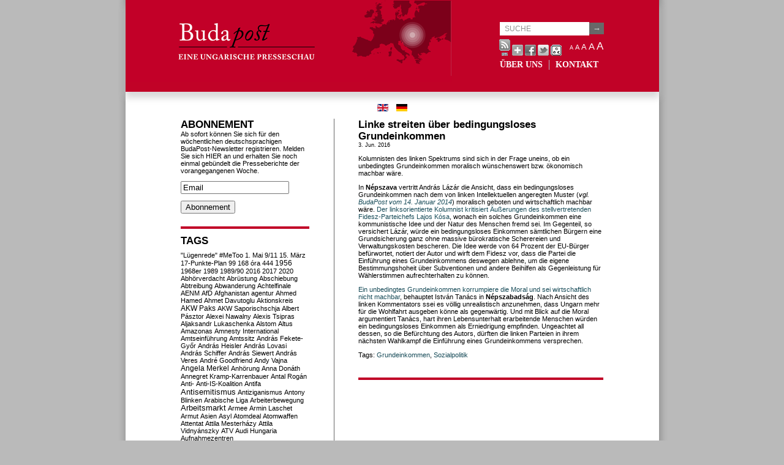

--- FILE ---
content_type: text/html; charset=UTF-8
request_url: https://www.budapost.de/2016/06/linke-streiten-uber-unbedingtes-grundeinkommen/
body_size: 32270
content:
<!DOCTYPE html PUBLIC "-//W3C//DTD XHTML 1.0 Transitional//EN" "http://www.w3.org/TR/xhtml1/DTD/xhtml1-transitional.dtd">
<html xmlns="http://www.w3.org/1999/xhtml">
<head profile="http://gmpg.org/xfn/11">
<meta http-equiv="Content-Type" content="text/html; charset=UTF-8" />
<title>Budapost  &raquo; Linke streiten über bedingungsloses Grundeinkommen</title>
<meta name="generator" content="WordPress 6.9" /> <!-- leave this for stats -->
<link rel="stylesheet" href="https://www.budapost.de/wp-content/themes/center/style.css" type="text/css" media="screen" />
<link rel="stylesheet" href="/wp-content/themes/center/print.css" type="text/css" media="print" />
<link rel="alternate" type="application/rss+xml" title="Budapost RSS Feed" href="https://www.budapost.de/feed/" />
<link rel="pingback" href="" />
<script src="https://www.budapost.de/wp-content/themes/center/js/js_liveclock.js" type="text/javascript"></script>
<script src="/wp-content/themes/center/js/jquery-1.2.6.min.js"></script>
<script src="/wp-content/themes/center/js/jquery.jBrowserBookmark.min.js"></script>
<script src="/wp-content/themes/center/js/typeface-0.15.js"></script>
<script src="/wp-content/themes/center/js/minion_pro_regular.typeface.js"></script>


<!--Plugin WP Missed Schedule 2013.1231.2013 Build 2014-09-13 Active - Tag 6707293c0218e2d8b7aa38d418ffa608-->

<!-- This website is patched against a big problem not solved from WordPress 2.5+ to date -->

<meta name='robots' content='max-image-preview:large' />
<link rel="alternate" title="oEmbed (JSON)" type="application/json+oembed" href="https://www.budapost.de/wp-json/oembed/1.0/embed?url=https%3A%2F%2Fwww.budapost.de%2F2016%2F06%2Flinke-streiten-uber-unbedingtes-grundeinkommen%2F" />
<link rel="alternate" title="oEmbed (XML)" type="text/xml+oembed" href="https://www.budapost.de/wp-json/oembed/1.0/embed?url=https%3A%2F%2Fwww.budapost.de%2F2016%2F06%2Flinke-streiten-uber-unbedingtes-grundeinkommen%2F&#038;format=xml" />
<style id='wp-img-auto-sizes-contain-inline-css' type='text/css'>
img:is([sizes=auto i],[sizes^="auto," i]){contain-intrinsic-size:3000px 1500px}
/*# sourceURL=wp-img-auto-sizes-contain-inline-css */
</style>
<style id='wp-emoji-styles-inline-css' type='text/css'>

	img.wp-smiley, img.emoji {
		display: inline !important;
		border: none !important;
		box-shadow: none !important;
		height: 1em !important;
		width: 1em !important;
		margin: 0 0.07em !important;
		vertical-align: -0.1em !important;
		background: none !important;
		padding: 0 !important;
	}
/*# sourceURL=wp-emoji-styles-inline-css */
</style>
<style id='wp-block-library-inline-css' type='text/css'>
:root{--wp-block-synced-color:#7a00df;--wp-block-synced-color--rgb:122,0,223;--wp-bound-block-color:var(--wp-block-synced-color);--wp-editor-canvas-background:#ddd;--wp-admin-theme-color:#007cba;--wp-admin-theme-color--rgb:0,124,186;--wp-admin-theme-color-darker-10:#006ba1;--wp-admin-theme-color-darker-10--rgb:0,107,160.5;--wp-admin-theme-color-darker-20:#005a87;--wp-admin-theme-color-darker-20--rgb:0,90,135;--wp-admin-border-width-focus:2px}@media (min-resolution:192dpi){:root{--wp-admin-border-width-focus:1.5px}}.wp-element-button{cursor:pointer}:root .has-very-light-gray-background-color{background-color:#eee}:root .has-very-dark-gray-background-color{background-color:#313131}:root .has-very-light-gray-color{color:#eee}:root .has-very-dark-gray-color{color:#313131}:root .has-vivid-green-cyan-to-vivid-cyan-blue-gradient-background{background:linear-gradient(135deg,#00d084,#0693e3)}:root .has-purple-crush-gradient-background{background:linear-gradient(135deg,#34e2e4,#4721fb 50%,#ab1dfe)}:root .has-hazy-dawn-gradient-background{background:linear-gradient(135deg,#faaca8,#dad0ec)}:root .has-subdued-olive-gradient-background{background:linear-gradient(135deg,#fafae1,#67a671)}:root .has-atomic-cream-gradient-background{background:linear-gradient(135deg,#fdd79a,#004a59)}:root .has-nightshade-gradient-background{background:linear-gradient(135deg,#330968,#31cdcf)}:root .has-midnight-gradient-background{background:linear-gradient(135deg,#020381,#2874fc)}:root{--wp--preset--font-size--normal:16px;--wp--preset--font-size--huge:42px}.has-regular-font-size{font-size:1em}.has-larger-font-size{font-size:2.625em}.has-normal-font-size{font-size:var(--wp--preset--font-size--normal)}.has-huge-font-size{font-size:var(--wp--preset--font-size--huge)}.has-text-align-center{text-align:center}.has-text-align-left{text-align:left}.has-text-align-right{text-align:right}.has-fit-text{white-space:nowrap!important}#end-resizable-editor-section{display:none}.aligncenter{clear:both}.items-justified-left{justify-content:flex-start}.items-justified-center{justify-content:center}.items-justified-right{justify-content:flex-end}.items-justified-space-between{justify-content:space-between}.screen-reader-text{border:0;clip-path:inset(50%);height:1px;margin:-1px;overflow:hidden;padding:0;position:absolute;width:1px;word-wrap:normal!important}.screen-reader-text:focus{background-color:#ddd;clip-path:none;color:#444;display:block;font-size:1em;height:auto;left:5px;line-height:normal;padding:15px 23px 14px;text-decoration:none;top:5px;width:auto;z-index:100000}html :where(.has-border-color){border-style:solid}html :where([style*=border-top-color]){border-top-style:solid}html :where([style*=border-right-color]){border-right-style:solid}html :where([style*=border-bottom-color]){border-bottom-style:solid}html :where([style*=border-left-color]){border-left-style:solid}html :where([style*=border-width]){border-style:solid}html :where([style*=border-top-width]){border-top-style:solid}html :where([style*=border-right-width]){border-right-style:solid}html :where([style*=border-bottom-width]){border-bottom-style:solid}html :where([style*=border-left-width]){border-left-style:solid}html :where(img[class*=wp-image-]){height:auto;max-width:100%}:where(figure){margin:0 0 1em}html :where(.is-position-sticky){--wp-admin--admin-bar--position-offset:var(--wp-admin--admin-bar--height,0px)}@media screen and (max-width:600px){html :where(.is-position-sticky){--wp-admin--admin-bar--position-offset:0px}}

/*# sourceURL=wp-block-library-inline-css */
</style>
<style id='classic-theme-styles-inline-css' type='text/css'>
/*! This file is auto-generated */
.wp-block-button__link{color:#fff;background-color:#32373c;border-radius:9999px;box-shadow:none;text-decoration:none;padding:calc(.667em + 2px) calc(1.333em + 2px);font-size:1.125em}.wp-block-file__button{background:#32373c;color:#fff;text-decoration:none}
/*# sourceURL=/wp-includes/css/classic-themes.min.css */
</style>
<link rel='stylesheet' id='addthis_all_pages-css' href='https://www.budapost.de/wp-content/plugins/addthis/frontend/build/addthis_wordpress_public.min.css?ver=6.9' type='text/css' media='all' />
<script type="text/javascript" src="https://www.budapost.de/wp-includes/js/jquery/jquery.min.js?ver=3.7.1" id="jquery-core-js"></script>
<script type="text/javascript" src="https://www.budapost.de/wp-includes/js/jquery/jquery-migrate.min.js?ver=3.4.1" id="jquery-migrate-js"></script>
<link rel="https://api.w.org/" href="https://www.budapost.de/wp-json/" /><link rel="alternate" title="JSON" type="application/json" href="https://www.budapost.de/wp-json/wp/v2/posts/6876" /><meta name="generator" content="WordPress 6.9" />
<link rel="canonical" href="https://www.budapost.de/2016/06/linke-streiten-uber-unbedingtes-grundeinkommen/" />
<link rel='shortlink' href='https://www.budapost.de/?p=6876' />
<script type="text/javascript">
//<![CDATA[
function newsletter_check(f) {
    var re = /^([a-zA-Z0-9_\.\-\+])+\@(([a-zA-Z0-9\-]{1,})+\.)+([a-zA-Z0-9]{2,})+$/;
    if (!re.test(f.elements["ne"].value)) {
        alert("The email is not correct");
        return false;
    }
    if (f.elements["ny"] && !f.elements["ny"].checked) {
        alert("You must accept the privacy statement");
        return false;
    }
    return true;
}
//]]></script>
<style type="text/css">
</style>
<script src="https://www.budapost.de/wp-content/plugins/wp-chgfontsize/wp-chgfontsize.js" type="text/javascript"></script>
<script data-cfasync="false" type="text/javascript">if (window.addthis_product === undefined) { window.addthis_product = "wpp"; } if (window.wp_product_version === undefined) { window.wp_product_version = "wpp-6.2.7"; } if (window.addthis_share === undefined) { window.addthis_share = {}; } if (window.addthis_config === undefined) { window.addthis_config = {"data_track_clickback":false,"ignore_server_config":true,"data_ga_property":"UA-44467762-2","data_ga_social":true,"ui_language":"de","ui_atversion":"300","ui_508_compliant":true}; } if (window.addthis_layers === undefined) { window.addthis_layers = {}; } if (window.addthis_layers_tools === undefined) { window.addthis_layers_tools = [{"sharetoolbox":{"numPreferredServices":5,"thirdPartyButtons":true,"services":"facebook_like,tweet,pinterest_pinit,counter","elements":".addthis_inline_share_toolbox_below,.at-below-post"}}]; } else { window.addthis_layers_tools.push({"sharetoolbox":{"numPreferredServices":5,"thirdPartyButtons":true,"services":"facebook_like,tweet,pinterest_pinit,counter","elements":".addthis_inline_share_toolbox_below,.at-below-post"}});  } if (window.addthis_plugin_info === undefined) { window.addthis_plugin_info = {"info_status":"enabled","cms_name":"WordPress","plugin_name":"Share Buttons by AddThis","plugin_version":"6.2.7","plugin_mode":"WordPress","anonymous_profile_id":"wp-04e11cd605588ed6f2a00a0481b1a680","page_info":{"template":"posts","post_type":""},"sharing_enabled_on_post_via_metabox":false}; } 
                    (function() {
                      var first_load_interval_id = setInterval(function () {
                        if (typeof window.addthis !== 'undefined') {
                          window.clearInterval(first_load_interval_id);
                          if (typeof window.addthis_layers !== 'undefined' && Object.getOwnPropertyNames(window.addthis_layers).length > 0) {
                            window.addthis.layers(window.addthis_layers);
                          }
                          if (Array.isArray(window.addthis_layers_tools)) {
                            for (i = 0; i < window.addthis_layers_tools.length; i++) {
                              window.addthis.layers(window.addthis_layers_tools[i]);
                            }
                          }
                        }
                     },1000)
                    }());
                </script> <script data-cfasync="false" type="text/javascript" src="https://s7.addthis.com/js/300/addthis_widget.js#pubid=ra-525281d812f24fd1" async="async"></script><style id="sccss">/* Enter Your Custom CSS Here */

body div#top {
  background-image: none !important;
  background-color: #C10227 ! important;
  height: 150px;
  margin-bottom: 20px;
  width: 871px !important;
  margin-left: 0px !important;
  margin-right: 0px !important;
  display: block;
  -webkit-box-shadow: 0px 10px 10px 0px rgba(204, 204, 204, 0.75);
  -moz-box-shadow:    0px 10px 10px 0px rgba(204, 204, 204, 0.75);
  box-shadow:         0px 10px 10px 0px rgba(204, 204, 204, 0.75);
}

body div#top a {
  color: #ffffff;
}

body div#top form#searchform input#s {
  background-color: #ffffff !important;
}

body div#main {
  margin-top: 0px !important;
}

body div#lsidebar li.widget,
body div#content div.entry {
  border-bottom-color: #C10227 ! important;
}</style></head>
<body>
<div id="wrap">
<div id="top">
    <div id="header">
        <a href="https://www.budapost.de" name="top"><img src="/wp-content/themes/center/images/budapost_de.png" alt="Budapost - A Hungarian Press Review" hspace="0" vspace="0" align="left" width="532" height="134" border="0"></a>
    </div>

    <div id="header_right">

        <form id="searchform" method="get" action="https://www.budapost.de/" >
<input type="text" value="SUCHE" onfocus="if (this.value == 'SUCHE') {this.value = '';}" onblur="if (this.value == '') {this.value = 'SUCHE';}" maxlength="50" name="s" id="s" /><input type="submit" value="→" id="submit" />
</form>
        <div id="top_tools">
          <div id="headicons">
            <div class="addthis_container addthis_toolbox addthis_default_style" addthis:url="http%3A%2F%2Fwww.budapost.de>" addthis:title="Budapost - A Hungarian Press Review">
                <a class="at300b" href="https://www.budapost.de/feed/"><img src="/wp-content/themes/center/images/icon_rss.gif" width="18" height="27" border="0" alt="Entries RSS Feed" /></a>
                <a class="addthis_button_compact"><img src="/wp-content/themes/center/images/sm_plus.gif" width="18" height="18" border="0" alt="Share" /></a>
                <a class="addthis_button_facebook"><img src="/wp-content/themes/center/images/facebook.gif" width="18" height="18" border="0" alt="Send to Facebook" /></a>
                <a class="addthis_button_twitter"><img src="/wp-content/themes/center/images/csirip.png" width="18" height="18" border="0" alt="Tweet This" /></a>
                <a class="at300b" href="/index.php?wptheme=access2"><img src="/wp-content/themes/center/images/icon_acc.gif" width="18" height="18" border="0" alt="Accessible version" /></a>
                <script type="text/javascript" src="http://s7.addthis.com/js/250/addthis_widget.js#username="></script>
            </div>
          </div>
          <div id="headchgfont">
            
<script language="JavaScript" type="text/javascript">
<!--
chgfontsize_element = '';
chgfontsize_min_font_size = 9;
chgfontsize_max_font_size = 17;
chgfontsize_interval_font_size = 2;
chgfontsize_units_font_size = 'px';
chgfontsize_default_font_size = 11;
chgfontsize_units = chgFontSize_getCookie('wp-chgfontsize-units');
if (chgfontsize_units != chgfontsize_units_font_size) {
   chgfontsize_font_size = chgfontsize_default_font_size;
} else {
   chgfontsize_font_size = Number(chgFontSize_getCookie('wp-chgfontsize'));
   if (chgfontsize_font_size == null) { chgfontsize_font_size = chgfontsize_default_font_size; }
}
chgFontSize_display('', '', 'on', '');
chgFontSize();
//-->
</script>
          </div>
        </div>

        <div id="clock"><script type="text/javascript">showdate();</script></div>

        <div id="nav">
            <ul class="nav typeface-js">
                                <li class="page_item page-item-2"><a href="/about/" title="Über uns">ÜBER UNS</a></li>
                <li class="page_item page-item-11"><a href="/contact/" title="Kontakt">KONTAKT</a></li>
            </ul>
        </div>
    </div>
</div>

<div class="mod-languages">
  <ul class="lang-inline">
    <li class="lang-active" dir="ltr">
      <a href="http://budapost.eu/">
        <img src="/wp-content/themes/center/images/en.gif" alt="English(GB)" title="English (GB)">
      </a>
    </li>
    <li class="" dir="ltr">
        <img src="/wp-content/themes/center/images/de.gif" alt="Deutsch (DE)" title="Deutsch (DE)">
    </li>
  </ul>
</div>

<div id="main">
<div id="content"> 

			<div class="entry">
		<div class="post" id="post-6876">
			<h2><a href="https://www.budapost.de/2016/06/linke-streiten-uber-unbedingtes-grundeinkommen/" rel="bookmark" title="Permanent Link: Linke streiten über bedingungsloses Grundeinkommen">Linke streiten über bedingungsloses Grundeinkommen</a></h2>
<small>3. Jun. 2016 </small>
		
				<div class="at-above-post addthis_tool" data-url="https://www.budapost.de/2016/06/linke-streiten-uber-unbedingtes-grundeinkommen/"></div><p>Kolumnisten des linken Spektrums sind sich in der Frage uneins, ob ein unbedingtes Grundeinkommen moralisch wünschenswert bzw. ökonomisch machbar wäre.<span id="more-6876"></span></p>
<p>In <strong>Népszava</strong> vertritt András Lázár die Ansicht, dass ein bedingungsloses Grundeinkommen nach dem von linken Intellektuellen angeregten Muster (<em>vgl. <a title="Grundeinkommen: aus verschiedenen Gründen unrealistisch" href="http://www.budapost.de/2014/01/grundeinkommen-aus-verschiedenen-grunden-unrealistisch/" target="_blank">BudaPost vom 14. Januar 2014</a></em>) moralisch geboten und wirtschaftlich machbar wäre. <a href="http://nepszava.hu/cikk/1095610-garantalt-kisertet" target="_blank">Der linksorientierte Kolumnist kritisiert Äußerungen des stellvertretenden Fidesz-Parteichefs Lajos Kósa</a>, wonach ein solches Grundeinkommen eine kommunistische Idee und der Natur des Menschen fremd sei. Im Gegenteil, so versichert Lázár, würde ein bedingungsloses Einkommen sämtlichen Bürgern eine Grundsicherung ganz ohne massive bürokratische Scherereien und Verwaltungskosten bescheren. Die Idee werde von 64 Prozent der EU-Bürger befürwortet, notiert der Autor und wirft dem Fidesz vor, dass die Partei die Einführung eines Grundeinkommens deswegen ablehne, um die eigene Bestimmungshoheit über Subventionen und andere Beihilfen als Gegenleistung für Wählerstimmen aufrechterhalten zu können.</p>
<p><a href="http://nol.hu/velemeny/a-feltetel-nelkul-feltetele-1617465" target="_blank">Ein unbedingtes Grundeinkommen korrumpiere die Moral und sei wirtschaftlich nicht machbar</a>, behauptet István Tanács in <strong>Népszabadság</strong>. Nach Ansicht des linken Kommentators ssei es völlig unrealistisch anzunehmen, dass Ungarn mehr für die Wohlfahrt ausgeben könne als gegenwärtig. Und mit Blick auf die Moral argumentiert Tanács, hart ihren Lebensunterhalt erarbeitende Menschen würden ein bedingungsloses Einkommen als Erniedrigung empfinden. Ungeachtet all dessen, so die Befürchtung des Autors, dürften die linken Parteien in ihrem nächsten Wahlkampf die Einführung eines Grundeinkommens versprechen.</p>
<!-- AddThis Advanced Settings above via filter on the_content --><!-- AddThis Advanced Settings below via filter on the_content --><!-- AddThis Advanced Settings generic via filter on the_content --><!-- AddThis Share Buttons above via filter on the_content --><!-- AddThis Share Buttons below via filter on the_content --><div class="at-below-post addthis_tool" data-url="https://www.budapost.de/2016/06/linke-streiten-uber-unbedingtes-grundeinkommen/"></div><!-- AddThis Share Buttons generic via filter on the_content --><p>Tags: <a href="https://www.budapost.de/tag/grundeinkommen/" rel="tag">Grundeinkommen</a>, <a href="https://www.budapost.de/tag/sozialpolitik/" rel="tag">Sozialpolitik</a></p>				
				

			</div>
		</div>
    <!-- div class="entry">
		</div -->

	
	</div>
<div id="sidebar">
<div id="lsidebar">
<ul>
			<li id="newsletterwidget-3" class="widget widget_newsletterwidget"><h2 class="widgettitle">Abonnement</h2>
Ab sofort können Sie sich für den wöchentlichen deutschsprachigen BudaPost-Newsletter registrieren. Melden Sie sich HIER an und erhalten Sie noch einmal gebündelt die Presseberichte der vorangegangenen Woche.<div class="newsletter newsletter-widget"><form action="" onsubmit="return newsletter_check(this)" method="post"><input type="hidden" name="na" value="s"/><input type="hidden" name="nr" value="widget"/><p><input class="newsletter-email" type="text" name="ne" value="Email" onclick="if (this.defaultValue==this.value) this.value=''" onblur="if (this.value=='') this.value=this.defaultValue"/></p><p><input type="submit" value="Abonnement"/></p></form></div></li>
<li id="better-tag-cloud" class="widget widget_nktagcloud"><h2 class="widgettitle">Tags</h2>
<a href='https://www.budapost.de/tag/lugenrede/'  class='tag-link-655 nktagcloud-8' title='3' rel="tag" style='font-size: 8.09pt;'>"Lügenrede"</a>
<a href='https://www.budapost.de/tag/metoo/'  class='tag-link-1928 nktagcloud-8' title='2' rel="tag" style='font-size: 8.04pt;'>#MeToo</a>
<a href='https://www.budapost.de/tag/1-mai/'  class='tag-link-2106 nktagcloud-8' title='1' rel="tag" style='font-size: 8pt;'>1. Mai</a>
<a href='https://www.budapost.de/tag/911/'  class='tag-link-878 nktagcloud-8' title='2' rel="tag" style='font-size: 8.04pt;'>9/11</a>
<a href='https://www.budapost.de/tag/15-marz/'  class='tag-link-1434 nktagcloud-8' title='13' rel="tag" style='font-size: 8.52pt;'>15. März</a>
<a href='https://www.budapost.de/tag/17-punkte-plan/'  class='tag-link-1304 nktagcloud-8' title='1' rel="tag" style='font-size: 8pt;'>17-Punkte-Plan</a>
<a href='https://www.budapost.de/tag/99/'  class='tag-link-2105 nktagcloud-8' title='1' rel="tag" style='font-size: 8pt;'>99</a>
<a href='https://www.budapost.de/tag/168-ora/'  class='tag-link-1939 nktagcloud-8' title='1' rel="tag" style='font-size: 8pt;'>168 óra</a>
<a href='https://www.budapost.de/tag/444/'  class='tag-link-1545 nktagcloud-8' title='1' rel="tag" style='font-size: 8pt;'>444</a>
<a href='https://www.budapost.de/tag/1956/'  class='tag-link-148 nktagcloud-9' title='31' rel="tag" style='font-size: 9.29pt;'>1956</a>
<a href='https://www.budapost.de/tag/1968er/'  class='tag-link-1494 nktagcloud-8' title='1' rel="tag" style='font-size: 8pt;'>1968er</a>
<a href='https://www.budapost.de/tag/1989/'  class='tag-link-765 nktagcloud-8' title='3' rel="tag" style='font-size: 8.09pt;'>1989</a>
<a href='https://www.budapost.de/tag/198990/'  class='tag-link-571 nktagcloud-8' title='1' rel="tag" style='font-size: 8pt;'>1989/90</a>
<a href='https://www.budapost.de/tag/2016/'  class='tag-link-1371 nktagcloud-8' title='3' rel="tag" style='font-size: 8.09pt;'>2016</a>
<a href='https://www.budapost.de/tag/2017/'  class='tag-link-1607 nktagcloud-8' title='1' rel="tag" style='font-size: 8pt;'>2017</a>
<a href='https://www.budapost.de/tag/2020/'  class='tag-link-2075 nktagcloud-8' title='2' rel="tag" style='font-size: 8.04pt;'>2020</a>
<a href='https://www.budapost.de/tag/abhorverdacht/'  class='tag-link-483 nktagcloud-8' title='1' rel="tag" style='font-size: 8pt;'>Abhörverdacht</a>
<a href='https://www.budapost.de/tag/abrustung/'  class='tag-link-1783 nktagcloud-8' title='1' rel="tag" style='font-size: 8pt;'>Abrüstung</a>
<a href='https://www.budapost.de/tag/abschiebung/'  class='tag-link-1193 nktagcloud-8' title='1' rel="tag" style='font-size: 8pt;'>Abschiebung</a>
<a href='https://www.budapost.de/tag/abtreibung/'  class='tag-link-2052 nktagcloud-8' title='3' rel="tag" style='font-size: 8.09pt;'>Abtreibung</a>
<a href='https://www.budapost.de/tag/abwanderung/'  class='tag-link-1099 nktagcloud-8' title='14' rel="tag" style='font-size: 8.56pt;'>Abwanderung</a>
<a href='https://www.budapost.de/tag/achtelfinale/'  class='tag-link-1492 nktagcloud-8' title='1' rel="tag" style='font-size: 8pt;'>Achtelfinale</a>
<a href='https://www.budapost.de/tag/aenm/'  class='tag-link-1390 nktagcloud-8' title='1' rel="tag" style='font-size: 8pt;'>AENM</a>
<a href='https://www.budapost.de/tag/afd/'  class='tag-link-1553 nktagcloud-8' title='4' rel="tag" style='font-size: 8.13pt;'>AfD</a>
<a href='https://www.budapost.de/tag/afghanistan/'  class='tag-link-2096 nktagcloud-8' title='5' rel="tag" style='font-size: 8.17pt;'>Afghanistan</a>
<a href='https://www.budapost.de/tag/agentur/'  class='tag-link-2202 nktagcloud-8' title='1' rel="tag" style='font-size: 8pt;'>agentur</a>
<a href='https://www.budapost.de/tag/ahmed-hamed/'  class='tag-link-1591 nktagcloud-8' title='2' rel="tag" style='font-size: 8.04pt;'>Ahmed Hamed</a>
<a href='https://www.budapost.de/tag/ahmet-davutoglu/'  class='tag-link-1044 nktagcloud-8' title='1' rel="tag" style='font-size: 8pt;'>Ahmet Davutoglu</a>
<a href='https://www.budapost.de/tag/aktionskreis/'  class='tag-link-1696 nktagcloud-8' title='1' rel="tag" style='font-size: 8pt;'>Aktionskreis</a>
<a href='https://www.budapost.de/tag/paks/'  class='tag-link-352 nktagcloud-8' title='22' rel="tag" style='font-size: 8.9pt;'>AKW Paks</a>
<a href='https://www.budapost.de/tag/akw-saporischschja/'  class='tag-link-2178 nktagcloud-8' title='1' rel="tag" style='font-size: 8pt;'>AKW Saporischschja</a>
<a href='https://www.budapost.de/tag/albert-pasztor/'  class='tag-link-786 nktagcloud-8' title='4' rel="tag" style='font-size: 8.13pt;'>Albert Pásztor</a>
<a href='https://www.budapost.de/tag/alexei-nawalny/'  class='tag-link-2038 nktagcloud-8' title='4' rel="tag" style='font-size: 8.13pt;'>Alexei Nawalny</a>
<a href='https://www.budapost.de/tag/alexis-tsipras/'  class='tag-link-1254 nktagcloud-8' title='1' rel="tag" style='font-size: 8pt;'>Alexis Tsipras</a>
<a href='https://www.budapost.de/tag/aljaksandr-lukaschenka/'  class='tag-link-2028 nktagcloud-8' title='2' rel="tag" style='font-size: 8.04pt;'>Aljaksandr Lukaschenka</a>
<a href='https://www.budapost.de/tag/alstom/'  class='tag-link-1464 nktagcloud-8' title='1' rel="tag" style='font-size: 8pt;'>Alstom</a>
<a href='https://www.budapost.de/tag/altus/'  class='tag-link-1124 nktagcloud-8' title='1' rel="tag" style='font-size: 8pt;'>Altus</a>
<a href='https://www.budapost.de/tag/amazonas/'  class='tag-link-1934 nktagcloud-8' title='1' rel="tag" style='font-size: 8pt;'>Amazonas</a>
<a href='https://www.budapost.de/tag/amnesty-international/'  class='tag-link-1293 nktagcloud-8' title='1' rel="tag" style='font-size: 8pt;'>Amnesty International</a>
<a href='https://www.budapost.de/tag/amtseinfuhrung/'  class='tag-link-725 nktagcloud-8' title='1' rel="tag" style='font-size: 8pt;'>Amtseinführung</a>
<a href='https://www.budapost.de/tag/amtssitz/'  class='tag-link-1844 nktagcloud-8' title='1' rel="tag" style='font-size: 8pt;'>Amtssitz</a>
<a href='https://www.budapost.de/tag/andras-fekete-gyor/'  class='tag-link-2079 nktagcloud-8' title='3' rel="tag" style='font-size: 8.09pt;'>András Fekete-Győr</a>
<a href='https://www.budapost.de/tag/andras-heisler/'  class='tag-link-1564 nktagcloud-8' title='3' rel="tag" style='font-size: 8.09pt;'>András Heisler</a>
<a href='https://www.budapost.de/tag/andras-lovasi/'  class='tag-link-1913 nktagcloud-8' title='2' rel="tag" style='font-size: 8.04pt;'>András Lovasi</a>
<a href='https://www.budapost.de/tag/andras-schiffer/'  class='tag-link-1475 nktagcloud-8' title='3' rel="tag" style='font-size: 8.09pt;'>András Schiffer</a>
<a href='https://www.budapost.de/tag/andras-siewert/'  class='tag-link-1755 nktagcloud-8' title='2' rel="tag" style='font-size: 8.04pt;'>András Siewert</a>
<a href='https://www.budapost.de/tag/andras-veres/'  class='tag-link-1698 nktagcloud-8' title='1' rel="tag" style='font-size: 8pt;'>András Veres</a>
<a href='https://www.budapost.de/tag/andre-goodfriend/'  class='tag-link-931 nktagcloud-8' title='5' rel="tag" style='font-size: 8.17pt;'>André Goodfriend</a>
<a href='https://www.budapost.de/tag/andy-vajna/'  class='tag-link-1298 nktagcloud-8' title='2' rel="tag" style='font-size: 8.04pt;'>Andy Vajna</a>
<a href='https://www.budapost.de/tag/angela-merkel/'  class='tag-link-723 nktagcloud-9' title='33' rel="tag" style='font-size: 9.37pt;'>Angela Merkel</a>
<a href='https://www.budapost.de/tag/anhorung/'  class='tag-link-901 nktagcloud-8' title='1' rel="tag" style='font-size: 8pt;'>Anhörung</a>
<a href='https://www.budapost.de/tag/anna-donath/'  class='tag-link-1926 nktagcloud-8' title='1' rel="tag" style='font-size: 8pt;'>Anna Donáth</a>
<a href='https://www.budapost.de/tag/annegret-kramp-karrenbauer/'  class='tag-link-1842 nktagcloud-8' title='1' rel="tag" style='font-size: 8pt;'>Annegret Kramp-Karrenbauer</a>
<a href='https://www.budapost.de/tag/antal-rogan/'  class='tag-link-404 nktagcloud-8' title='4' rel="tag" style='font-size: 8.13pt;'>Antal Rogán</a>
<a href='https://www.budapost.de/tag/anti/'  class='tag-link-1741 nktagcloud-8' title='1' rel="tag" style='font-size: 8pt;'>Anti-</a>
<a href='https://www.budapost.de/tag/anti-is-koalition/'  class='tag-link-1063 nktagcloud-8' title='4' rel="tag" style='font-size: 8.13pt;'>Anti-IS-Koalition</a>
<a href='https://www.budapost.de/tag/antifa/'  class='tag-link-2245 nktagcloud-8' title='1' rel="tag" style='font-size: 8pt;'>Antifa</a>
<a href='https://www.budapost.de/tag/antisemitismus/'  class='tag-link-484 nktagcloud-9' title='41' rel="tag" style='font-size: 9.72pt;'>Antisemitismus</a>
<a href='https://www.budapost.de/tag/antiziganismus/'  class='tag-link-985 nktagcloud-8' title='6' rel="tag" style='font-size: 8.21pt;'>Antiziganismus</a>
<a href='https://www.budapost.de/tag/antony-blinken/'  class='tag-link-2062 nktagcloud-8' title='2' rel="tag" style='font-size: 8.04pt;'>Antony Blinken</a>
<a href='https://www.budapost.de/tag/arabische-liga/'  class='tag-link-1862 nktagcloud-8' title='1' rel="tag" style='font-size: 8pt;'>Arabische Liga</a>
<a href='https://www.budapost.de/tag/arbeiterbewegung/'  class='tag-link-2107 nktagcloud-8' title='1' rel="tag" style='font-size: 8pt;'>Arbeiterbewegung</a>
<a href='https://www.budapost.de/tag/arbeitsmarkt/'  class='tag-link-1224 nktagcloud-9' title='34' rel="tag" style='font-size: 9.42pt;'>Arbeitsmarkt</a>
<a href='https://www.budapost.de/tag/armee/'  class='tag-link-1273 nktagcloud-8' title='3' rel="tag" style='font-size: 8.09pt;'>Armee</a>
<a href='https://www.budapost.de/tag/armin-laschet/'  class='tag-link-2080 nktagcloud-8' title='1' rel="tag" style='font-size: 8pt;'>Armin Laschet</a>
<a href='https://www.budapost.de/tag/armut/'  class='tag-link-696 nktagcloud-8' title='11' rel="tag" style='font-size: 8.43pt;'>Armut</a>
<a href='https://www.budapost.de/tag/asien/'  class='tag-link-2253 nktagcloud-8' title='1' rel="tag" style='font-size: 8pt;'>Asien</a>
<a href='https://www.budapost.de/tag/asyl/'  class='tag-link-1020 nktagcloud-8' title='8' rel="tag" style='font-size: 8.3pt;'>Asyl</a>
<a href='https://www.budapost.de/tag/atomdeal/'  class='tag-link-593 nktagcloud-8' title='11' rel="tag" style='font-size: 8.43pt;'>Atomdeal</a>
<a href='https://www.budapost.de/tag/atomwaffen/'  class='tag-link-2174 nktagcloud-8' title='1' rel="tag" style='font-size: 8pt;'>Atomwaffen</a>
<a href='https://www.budapost.de/tag/attentat/'  class='tag-link-988 nktagcloud-8' title='8' rel="tag" style='font-size: 8.3pt;'>Attentat</a>
<a href='https://www.budapost.de/tag/attila-mesterhazy/'  class='tag-link-511 nktagcloud-8' title='11' rel="tag" style='font-size: 8.43pt;'>Attila Mesterházy</a>
<a href='https://www.budapost.de/tag/attila-vidnyanszky/'  class='tag-link-2039 nktagcloud-8' title='1' rel="tag" style='font-size: 8pt;'>Attila Vidnyánszky</a>
<a href='https://www.budapost.de/tag/atv/'  class='tag-link-2101 nktagcloud-8' title='1' rel="tag" style='font-size: 8pt;'>ATV</a>
<a href='https://www.budapost.de/tag/audi-hungaria/'  class='tag-link-1284 nktagcloud-8' title='3' rel="tag" style='font-size: 8.09pt;'>Audi Hungaria</a>
<a href='https://www.budapost.de/tag/aufnahmezentren/'  class='tag-link-1245 nktagcloud-8' title='1' rel="tag" style='font-size: 8pt;'>Aufnahmezentren</a>
<a href='https://www.budapost.de/tag/auftragsvergabeverfahren/'  class='tag-link-1325 nktagcloud-8' title='1' rel="tag" style='font-size: 8pt;'>Auftragsvergabeverfahren</a>
<a href='https://www.budapost.de/tag/auslandsungarn/'  class='tag-link-535 nktagcloud-9' title='38' rel="tag" style='font-size: 9.59pt;'>Auslandsungarn</a>
<a href='https://www.budapost.de/tag/auslander/'  class='tag-link-2251 nktagcloud-8' title='1' rel="tag" style='font-size: 8pt;'>Ausländer</a>
<a href='https://www.budapost.de/tag/ausschreitungen/'  class='tag-link-2077 nktagcloud-8' title='4' rel="tag" style='font-size: 8.13pt;'>Ausschreitungen</a>
<a href='https://www.budapost.de/tag/auswanderung/'  class='tag-link-848 nktagcloud-8' title='2' rel="tag" style='font-size: 8.04pt;'>Auswanderung</a>
<a href='https://www.budapost.de/tag/autoindustrie/'  class='tag-link-1311 nktagcloud-8' title='7' rel="tag" style='font-size: 8.26pt;'>Autoindustrie</a>
<a href='https://www.budapost.de/tag/autonomie/'  class='tag-link-731 nktagcloud-8' title='7' rel="tag" style='font-size: 8.26pt;'>Autonomie</a>
<a href='https://www.budapost.de/tag/ausenpolitik/'  class='tag-link-863 nktagcloud-9' title='37' rel="tag" style='font-size: 9.55pt;'>Außenpolitik</a>
<a href='https://www.budapost.de/tag/baja/'  class='tag-link-406 nktagcloud-8' title='2' rel="tag" style='font-size: 8.04pt;'>Baja</a>
<a href='https://www.budapost.de/tag/balkan/'  class='tag-link-1787 nktagcloud-8' title='3' rel="tag" style='font-size: 8.09pt;'>Balkan</a>
<a href='https://www.budapost.de/tag/banken/'  class='tag-link-883 nktagcloud-8' title='4' rel="tag" style='font-size: 8.13pt;'>Banken</a>
<a href='https://www.budapost.de/tag/barack-obama/'  class='tag-link-750 nktagcloud-8' title='5' rel="tag" style='font-size: 8.17pt;'>Barack Obama</a>
<a href='https://www.budapost.de/tag/barcelona/'  class='tag-link-1694 nktagcloud-8' title='1' rel="tag" style='font-size: 8pt;'>Barcelona</a>
<a href='https://www.budapost.de/tag/barvergutungen/'  class='tag-link-1093 nktagcloud-8' title='1' rel="tag" style='font-size: 8pt;'>Barvergütungen</a>
<a href='https://www.budapost.de/tag/bausektor/'  class='tag-link-1887 nktagcloud-8' title='1' rel="tag" style='font-size: 8pt;'>Bausektor</a>
<a href='https://www.budapost.de/tag/bausparsubvention/'  class='tag-link-1822 nktagcloud-8' title='1' rel="tag" style='font-size: 8pt;'>Bausparsubvention</a>
<a href='https://www.budapost.de/tag/bayerische-landtagswahl/'  class='tag-link-1821 nktagcloud-8' title='2' rel="tag" style='font-size: 8.04pt;'>Bayerische Landtagswahl</a>
<a href='https://www.budapost.de/tag/bayernlb/'  class='tag-link-822 nktagcloud-8' title='1' rel="tag" style='font-size: 8pt;'>BayernLB</a>
<a href='https://www.budapost.de/tag/beerdigung/'  class='tag-link-1317 nktagcloud-8' title='1' rel="tag" style='font-size: 8pt;'>Beerdigung</a>
<a href='https://www.budapost.de/tag/befragung/'  class='tag-link-2219 nktagcloud-8' title='1' rel="tag" style='font-size: 8pt;'>Befragung</a>
<a href='https://www.budapost.de/tag/belarus/'  class='tag-link-2026 nktagcloud-8' title='4' rel="tag" style='font-size: 8.13pt;'>Belarus</a>
<a href='https://www.budapost.de/tag/benachteiligung/'  class='tag-link-1611 nktagcloud-8' title='1' rel="tag" style='font-size: 8pt;'>Benachteiligung</a>
<a href='https://www.budapost.de/tag/benedek-javor/'  class='tag-link-1954 nktagcloud-8' title='1' rel="tag" style='font-size: 8pt;'>Benedek Jávor</a>
<a href='https://www.budapost.de/tag/benefizveranstaltung/'  class='tag-link-574 nktagcloud-8' title='1' rel="tag" style='font-size: 8pt;'>Benefizveranstaltung</a>
<a href='https://www.budapost.de/tag/benjamin-netanjahu/'  class='tag-link-1688 nktagcloud-8' title='5' rel="tag" style='font-size: 8.17pt;'>Benjamin Netanjahu</a>
<a href='https://www.budapost.de/tag/benzinpreis/'  class='tag-link-2169 nktagcloud-8' title='6' rel="tag" style='font-size: 8.21pt;'>Benzinpreis</a>
<a href='https://www.budapost.de/tag/berlin/'  class='tag-link-1600 nktagcloud-8' title='1' rel="tag" style='font-size: 8pt;'>Berlin</a>
<a href='https://www.budapost.de/tag/bernadett-szell/'  class='tag-link-1806 nktagcloud-8' title='1' rel="tag" style='font-size: 8pt;'>Bernadett Széll</a>
<a href='https://www.budapost.de/tag/bernard-henri-levy/'  class='tag-link-1886 nktagcloud-8' title='1' rel="tag" style='font-size: 8pt;'>Bernard-Henri Lévy</a>
<a href='https://www.budapost.de/tag/bertelsmann/'  class='tag-link-1026 nktagcloud-8' title='1' rel="tag" style='font-size: 8pt;'>Bertelsmann</a>
<a href='https://www.budapost.de/tag/besatzung/'  class='tag-link-1872 nktagcloud-8' title='1' rel="tag" style='font-size: 8pt;'>Besatzung</a>
<a href='https://www.budapost.de/tag/beschaftigungsprogramme/'  class='tag-link-1137 nktagcloud-8' title='2' rel="tag" style='font-size: 8.04pt;'>Beschäftigungsprogramme</a>
<a href='https://www.budapost.de/tag/besetzung/'  class='tag-link-1875 nktagcloud-8' title='2' rel="tag" style='font-size: 8.04pt;'>Besetzung</a>
<a href='https://www.budapost.de/tag/bethlen-peyer-pakt/'  class='tag-link-705 nktagcloud-8' title='1' rel="tag" style='font-size: 8pt;'>Bethlen-Peyer-Pakt</a>
<a href='https://www.budapost.de/tag/betrug/'  class='tag-link-1050 nktagcloud-8' title='2' rel="tag" style='font-size: 8.04pt;'>Betrug</a>
<a href='https://www.budapost.de/tag/bevolkerungsruckgang/'  class='tag-link-1243 nktagcloud-8' title='15' rel="tag" style='font-size: 8.6pt;'>Bevölkerungsrückgang</a>
<a href='https://www.budapost.de/tag/bilderberg/'  class='tag-link-744 nktagcloud-8' title='1' rel="tag" style='font-size: 8pt;'>Bilderberg</a>
<a href='https://www.budapost.de/tag/bildungssystem/'  class='tag-link-1413 nktagcloud-11' title='75' rel="tag" style='font-size: 11.18pt;'>Bildungssystem</a>
<a href='https://www.budapost.de/tag/bill-clinton/'  class='tag-link-894 nktagcloud-8' title='3' rel="tag" style='font-size: 8.09pt;'>Bill Clinton</a>
<a href='https://www.budapost.de/tag/billigdarlehen/'  class='tag-link-661 nktagcloud-8' title='1' rel="tag" style='font-size: 8pt;'>Billigdarlehen</a>
<a href='https://www.budapost.de/tag/binnennachfrage/'  class='tag-link-738 nktagcloud-8' title='1' rel="tag" style='font-size: 8pt;'>Binnennachfrage</a>
<a href='https://www.budapost.de/tag/bip/'  class='tag-link-496 nktagcloud-10' title='52' rel="tag" style='font-size: 10.19pt;'>BIP</a>
<a href='https://www.budapost.de/tag/bkk/'  class='tag-link-2023 nktagcloud-8' title='1' rel="tag" style='font-size: 8pt;'>BKK</a>
<a href='https://www.budapost.de/tag/black-lives-matter/'  class='tag-link-2016 nktagcloud-8' title='5' rel="tag" style='font-size: 8.17pt;'>Black Lives Matter</a>
<a href='https://www.budapost.de/tag/blanka-nagy/'  class='tag-link-1858 nktagcloud-8' title='2' rel="tag" style='font-size: 8.04pt;'>Blanka Nagy</a>
<a href='https://www.budapost.de/tag/blogger/'  class='tag-link-910 nktagcloud-8' title='1' rel="tag" style='font-size: 8pt;'>Blogger</a>
<a href='https://www.budapost.de/tag/bmw/'  class='tag-link-1797 nktagcloud-8' title='1' rel="tag" style='font-size: 8pt;'>BMW</a>
<a href='https://www.budapost.de/tag/bodenmafia/'  class='tag-link-2260 nktagcloud-8' title='1' rel="tag" style='font-size: 8pt;'>Bodenmafia</a>
<a href='https://www.budapost.de/tag/bokros-paket/'  class='tag-link-1202 nktagcloud-8' title='1' rel="tag" style='font-size: 8pt;'>Bokros-Paket</a>
<a href='https://www.budapost.de/tag/bolschewismus/'  class='tag-link-2017 nktagcloud-8' title='1' rel="tag" style='font-size: 8pt;'>Bolschewismus</a>
<a href='https://www.budapost.de/tag/bootsungluck/'  class='tag-link-1900 nktagcloud-8' title='1' rel="tag" style='font-size: 8pt;'>Bootsunglück</a>
<a href='https://www.budapost.de/tag/boris-johnson/'  class='tag-link-2109 nktagcloud-8' title='1' rel="tag" style='font-size: 8pt;'>Boris Johnson</a>
<a href='https://www.budapost.de/tag/boris-nemzow/'  class='tag-link-1046 nktagcloud-8' title='1' rel="tag" style='font-size: 8pt;'>Boris Nemzow</a>
<a href='https://www.budapost.de/tag/borsod-6/'  class='tag-link-2047 nktagcloud-8' title='2' rel="tag" style='font-size: 8.04pt;'>Borsod 6</a>
<a href='https://www.budapost.de/tag/bosnien-herzegowina/'  class='tag-link-2164 nktagcloud-8' title='1' rel="tag" style='font-size: 8pt;'>Bosnien-Herzegowina</a>
<a href='https://www.budapost.de/tag/boulevard/'  class='tag-link-760 nktagcloud-8' title='1' rel="tag" style='font-size: 8pt;'>Boulevard</a>
<a href='https://www.budapost.de/tag/boykott/'  class='tag-link-637 nktagcloud-8' title='2' rel="tag" style='font-size: 8.04pt;'>Boykott</a>
<a href='https://www.budapost.de/tag/braindrain/'  class='tag-link-1227 nktagcloud-8' title='4' rel="tag" style='font-size: 8.13pt;'>Braindrain</a>
<a href='https://www.budapost.de/tag/brand/'  class='tag-link-1889 nktagcloud-8' title='1' rel="tag" style='font-size: 8pt;'>Brand</a>
<a href='https://www.budapost.de/tag/bratislava/'  class='tag-link-1562 nktagcloud-8' title='1' rel="tag" style='font-size: 8pt;'>Bratislava</a>
<a href='https://www.budapost.de/tag/brexit/'  class='tag-link-1548 nktagcloud-9' title='25' rel="tag" style='font-size: 9.03pt;'>Brexit</a>
<a href='https://www.budapost.de/tag/buchhandel/'  class='tag-link-1630 nktagcloud-8' title='1' rel="tag" style='font-size: 8pt;'>Buchhandel</a>
<a href='https://www.budapost.de/tag/buda-cash/'  class='tag-link-1049 nktagcloud-8' title='2' rel="tag" style='font-size: 8.04pt;'>Buda-Cash</a>
<a href='https://www.budapost.de/tag/budapest/'  class='tag-link-191 nktagcloud-10' title='61' rel="tag" style='font-size: 10.58pt;'>Budapest</a>
<a href='https://www.budapost.de/tag/budapest-pride/'  class='tag-link-788 nktagcloud-8' title='15' rel="tag" style='font-size: 8.6pt;'>Budapest Pride</a>
<a href='https://www.budapost.de/tag/bulgarien/'  class='tag-link-2211 nktagcloud-8' title='2' rel="tag" style='font-size: 8.04pt;'>Bulgarien</a>
<a href='https://www.budapost.de/tag/bundestagswahl/'  class='tag-link-1659 nktagcloud-8' title='6' rel="tag" style='font-size: 8.21pt;'>Bundestagswahl</a>
<a href='https://www.budapost.de/tag/burgberg/'  class='tag-link-1846 nktagcloud-8' title='2' rel="tag" style='font-size: 8.04pt;'>Burgberg</a>
<a href='https://www.budapost.de/tag/balint-homan/'  class='tag-link-1345 nktagcloud-8' title='4' rel="tag" style='font-size: 8.13pt;'>Bálint Hóman</a>
<a href='https://www.budapost.de/tag/bela-biszku/'  class='tag-link-730 nktagcloud-8' title='8' rel="tag" style='font-size: 8.3pt;'>Béla Biszku</a>
<a href='https://www.budapost.de/tag/bela-kovacs/'  class='tag-link-733 nktagcloud-8' title='5' rel="tag" style='font-size: 8.17pt;'>Béla Kovács</a>
<a href='https://www.budapost.de/tag/bela-marko/'  class='tag-link-1181 nktagcloud-8' title='1' rel="tag" style='font-size: 8pt;'>Béla Markó</a>
<a href='https://www.budapost.de/tag/bundnis/'  class='tag-link-1851 nktagcloud-8' title='8' rel="tag" style='font-size: 8.3pt;'>Bündnis</a>
<a href='https://www.budapost.de/tag/calais/'  class='tag-link-1574 nktagcloud-8' title='1' rel="tag" style='font-size: 8pt;'>Calais</a>
<a href='https://www.budapost.de/tag/cannon-hinnant/'  class='tag-link-2030 nktagcloud-8' title='1' rel="tag" style='font-size: 8pt;'>Cannon Hinnant</a>
<a href='https://www.budapost.de/tag/carl-schmitt/'  class='tag-link-1985 nktagcloud-8' title='1' rel="tag" style='font-size: 8pt;'>Carl Schmitt</a>
<a href='https://www.budapost.de/tag/cdu/'  class='tag-link-2081 nktagcloud-8' title='2' rel="tag" style='font-size: 8.04pt;'>CDU</a>
<a href='https://www.budapost.de/tag/central-european-university-ceu/'  class='tag-link-1633 nktagcloud-9' title='32' rel="tag" style='font-size: 9.33pt;'>Central European University (CEU)</a>
<a href='https://www.budapost.de/tag/ceta/'  class='tag-link-1017 nktagcloud-8' title='1' rel="tag" style='font-size: 8pt;'>CETA</a>
<a href='https://www.budapost.de/tag/chanukka/'  class='tag-link-1613 nktagcloud-8' title='1' rel="tag" style='font-size: 8pt;'>Chanukka</a>
<a href='https://www.budapost.de/tag/charlie-hebdo/'  class='tag-link-987 nktagcloud-8' title='2' rel="tag" style='font-size: 8.04pt;'>Charlie Hebdo</a>
<a href='https://www.budapost.de/tag/charlottesville/'  class='tag-link-1695 nktagcloud-8' title='1' rel="tag" style='font-size: 8pt;'>Charlottesville</a>
<a href='https://www.budapost.de/tag/chemnitz/'  class='tag-link-1810 nktagcloud-8' title='2' rel="tag" style='font-size: 8.04pt;'>Chemnitz</a>
<a href='https://www.budapost.de/tag/china/'  class='tag-link-70 nktagcloud-8' title='20' rel="tag" style='font-size: 8.82pt;'>China</a>
<a href='https://www.budapost.de/tag/christchurch/'  class='tag-link-1871 nktagcloud-8' title='2' rel="tag" style='font-size: 8.04pt;'>Christchurch</a>
<a href='https://www.budapost.de/tag/christdemokratie/'  class='tag-link-1790 nktagcloud-8' title='7' rel="tag" style='font-size: 8.26pt;'>Christdemokratie</a>
<a href='https://www.budapost.de/tag/christentum/'  class='tag-link-700 nktagcloud-8' title='21' rel="tag" style='font-size: 8.86pt;'>Christentum</a>
<a href='https://www.budapost.de/tag/christian-kern/'  class='tag-link-1474 nktagcloud-8' title='2' rel="tag" style='font-size: 8.04pt;'>Christian Kern</a>
<a href='https://www.budapost.de/tag/christlich-demokratische-internationale/'  class='tag-link-2133 nktagcloud-8' title='1' rel="tag" style='font-size: 8pt;'>Christlich-Demokratische Internationale</a>
<a href='https://www.budapost.de/tag/christliche-freiheit/'  class='tag-link-1912 nktagcloud-8' title='4' rel="tag" style='font-size: 8.13pt;'>Christliche Freiheit</a>
<a href='https://www.budapost.de/tag/christoph-schonborn/'  class='tag-link-1560 nktagcloud-8' title='1' rel="tag" style='font-size: 8pt;'>Christoph Schönborn</a>
<a href='https://www.budapost.de/tag/cia/'  class='tag-link-960 nktagcloud-8' title='1' rel="tag" style='font-size: 8pt;'>CIA</a>
<a href='https://www.budapost.de/tag/coca-cola/'  class='tag-link-1915 nktagcloud-8' title='2' rel="tag" style='font-size: 8.04pt;'>Coca-Cola</a>
<a href='https://www.budapost.de/tag/colleen-bell/'  class='tag-link-955 nktagcloud-8' title='4' rel="tag" style='font-size: 8.13pt;'>Colleen Bell</a>
<a href='https://www.budapost.de/tag/comingout/'  class='tag-link-791 nktagcloud-8' title='1' rel="tag" style='font-size: 8pt;'>Comingout</a>
<a href='https://www.budapost.de/tag/conchita-wurst/'  class='tag-link-727 nktagcloud-8' title='1' rel="tag" style='font-size: 8pt;'>Conchita Wurst</a>
<a href='https://www.budapost.de/tag/corona/'  class='tag-link-2255 nktagcloud-8' title='1' rel="tag" style='font-size: 8pt;'>corona</a>
<a href='https://www.budapost.de/tag/coronavirus/'  class='tag-link-1968 nktagcloud-14' title='146' rel="tag" style='font-size: 14.23pt;'>Coronavirus</a>
<a href='https://www.budapost.de/tag/corvinus-uni/'  class='tag-link-611 nktagcloud-8' title='1' rel="tag" style='font-size: 8pt;'>Corvinus-Uni</a>
<a href='https://www.budapost.de/tag/cpac/'  class='tag-link-2214 nktagcloud-8' title='5' rel="tag" style='font-size: 8.17pt;'>CPAC</a>
<a href='https://www.budapost.de/tag/crash/'  class='tag-link-1062 nktagcloud-8' title='4' rel="tag" style='font-size: 8.13pt;'>Crash</a>
<a href='https://www.budapost.de/tag/csaba-andras-dezsi/'  class='tag-link-1963 nktagcloud-8' title='1' rel="tag" style='font-size: 8pt;'>Csaba András Dézsi</a>
<a href='https://www.budapost.de/tag/csu/'  class='tag-link-1734 nktagcloud-8' title='3' rel="tag" style='font-size: 8.09pt;'>CSU</a>
<a href='https://www.budapost.de/tag/csiki-sor/'  class='tag-link-1658 nktagcloud-8' title='1' rel="tag" style='font-size: 8pt;'>Csíki Sör</a>
<a href='https://www.budapost.de/tag/dankesgeld/'  class='tag-link-1363 nktagcloud-8' title='2' rel="tag" style='font-size: 8.04pt;'>Dankesgeld</a>
<a href='https://www.budapost.de/tag/datenschutz/'  class='tag-link-1149 nktagcloud-8' title='4' rel="tag" style='font-size: 8.13pt;'>Datenschutz</a>
<a href='https://www.budapost.de/tag/david-b-cornstein/'  class='tag-link-1812 nktagcloud-8' title='3' rel="tag" style='font-size: 8.09pt;'>David B. Cornstein</a>
<a href='https://www.budapost.de/tag/david-cameron/'  class='tag-link-780 nktagcloud-8' title='4' rel="tag" style='font-size: 8.13pt;'>David Cameron</a>
<a href='https://www.budapost.de/tag/david-schwezoff/'  class='tag-link-804 nktagcloud-8' title='1' rel="tag" style='font-size: 8pt;'>David Schwezoff</a>
<a href='https://www.budapost.de/tag/davos/'  class='tag-link-2200 nktagcloud-8' title='1' rel="tag" style='font-size: 8pt;'>Davos</a>
<a href='https://www.budapost.de/tag/debrecen/'  class='tag-link-1798 nktagcloud-8' title='1' rel="tag" style='font-size: 8pt;'>Debrecen</a>
<a href='https://www.budapost.de/tag/defi/'  class='tag-link-2234 nktagcloud-8' title='1' rel="tag" style='font-size: 8pt;'>defi</a>
<a href='https://www.budapost.de/tag/demografie/'  class='tag-link-1863 nktagcloud-8' title='18' rel="tag" style='font-size: 8.73pt;'>Demografie</a>
<a href='https://www.budapost.de/tag/demokratie/'  class='tag-link-597 nktagcloud-10' title='55' rel="tag" style='font-size: 10.32pt;'>Demokratie</a>
<a href='https://www.budapost.de/tag/demokratische-koalition/'  class='tag-link-521 nktagcloud-10' title='53' rel="tag" style='font-size: 10.23pt;'>Demokratische Koalition</a>
<a href='https://www.budapost.de/tag/demonstrationen/'  class='tag-link-965 nktagcloud-9' title='47' rel="tag" style='font-size: 9.98pt;'>Demonstrationen</a>
<a href='https://www.budapost.de/tag/denkfabriken/'  class='tag-link-912 nktagcloud-8' title='1' rel="tag" style='font-size: 8pt;'>Denkfabriken</a>
<a href='https://www.budapost.de/tag/denkmal/'  class='tag-link-1402 nktagcloud-8' title='1' rel="tag" style='font-size: 8pt;'>Denkmal</a>
<a href='https://www.budapost.de/tag/denkmal-fur-den-nationalen-zusammenhalt/'  class='tag-link-2031 nktagcloud-8' title='1' rel="tag" style='font-size: 8pt;'>Denkmal für den nationalen Zusammenhalt</a>
<a href='https://www.budapost.de/tag/dialog/'  class='tag-link-1569 nktagcloud-8' title='2' rel="tag" style='font-size: 8.04pt;'>Dialog</a>
<a href='https://www.budapost.de/tag/digitalisierung/'  class='tag-link-2243 nktagcloud-8' title='1' rel="tag" style='font-size: 8pt;'>Digitalisierung</a>
<a href='https://www.budapost.de/tag/diplomatie/'  class='tag-link-486 nktagcloud-13' title='133' rel="tag" style='font-size: 13.67pt;'>Diplomatie</a>
<a href='https://www.budapost.de/tag/direktmandat/'  class='tag-link-1097 nktagcloud-8' title='1' rel="tag" style='font-size: 8pt;'>Direktmandat</a>
<a href='https://www.budapost.de/tag/diskriminierung/'  class='tag-link-527 nktagcloud-8' title='5' rel="tag" style='font-size: 8.17pt;'>Diskriminierung</a>
<a href='https://www.budapost.de/tag/diaten/'  class='tag-link-503 nktagcloud-8' title='1' rel="tag" style='font-size: 8pt;'>Diäten</a>
<a href='https://www.budapost.de/tag/dokumentation/'  class='tag-link-1937 nktagcloud-8' title='1' rel="tag" style='font-size: 8pt;'>Dokumentation</a>
<a href='https://www.budapost.de/tag/donald-trump/'  class='tag-link-1426 nktagcloud-10' title='58' rel="tag" style='font-size: 10.45pt;'>Donald Trump</a>
<a href='https://www.budapost.de/tag/donald-tusk/'  class='tag-link-870 nktagcloud-8' title='5' rel="tag" style='font-size: 8.17pt;'>Donald Tusk</a>
<a href='https://www.budapost.de/tag/donau/'  class='tag-link-1899 nktagcloud-8' title='1' rel="tag" style='font-size: 8pt;'>Donau</a>
<a href='https://www.budapost.de/tag/doping/'  class='tag-link-1520 nktagcloud-8' title='1' rel="tag" style='font-size: 8pt;'>Doping</a>
<a href='https://www.budapost.de/tag/doppelte-staatsburgerschaft/'  class='tag-link-1817 nktagcloud-8' title='2' rel="tag" style='font-size: 8.04pt;'>Doppelte Staatsbürgerschaft</a>
<a href='https://www.budapost.de/tag/dritter-weltkrieg/'  class='tag-link-2203 nktagcloud-8' title='1' rel="tag" style='font-size: 8pt;'>Dritter Weltkrieg</a>
<a href='https://www.budapost.de/tag/drogenpolitik/'  class='tag-link-891 nktagcloud-8' title='1' rel="tag" style='font-size: 8pt;'>Drogenpolitik</a>
<a href='https://www.budapost.de/tag/drogentestpflicht/'  class='tag-link-958 nktagcloud-8' title='1' rel="tag" style='font-size: 8pt;'>Drogentestpflicht</a>
<a href='https://www.budapost.de/tag/dschihad/'  class='tag-link-880 nktagcloud-8' title='1' rel="tag" style='font-size: 8pt;'>Dschihad</a>
<a href='https://www.budapost.de/tag/dschihadismus/'  class='tag-link-1459 nktagcloud-8' title='2' rel="tag" style='font-size: 8.04pt;'>Dschihadismus</a>
<a href='https://www.budapost.de/tag/dschungel/'  class='tag-link-1575 nktagcloud-8' title='1' rel="tag" style='font-size: 8pt;'>Dschungel</a>
<a href='https://www.budapost.de/tag/dublin-iii-verordnung/'  class='tag-link-1184 nktagcloud-8' title='2' rel="tag" style='font-size: 8.04pt;'>Dublin-III-Verordnung</a>
<a href='https://www.budapost.de/tag/david-vitezy/'  class='tag-link-2250 nktagcloud-8' title='2' rel="tag" style='font-size: 8.04pt;'>Dávid Vitézy</a>
<a href='https://www.budapost.de/tag/e-card/'  class='tag-link-1148 nktagcloud-8' title='1' rel="tag" style='font-size: 8pt;'>E-Card</a>
<a href='https://www.budapost.de/tag/einwanderung/'  class='tag-link-999 nktagcloud-8' title='16' rel="tag" style='font-size: 8.64pt;'>Einwanderung</a>
<a href='https://www.budapost.de/tag/einwanderungsdebatte/'  class='tag-link-1228 nktagcloud-8' title='2' rel="tag" style='font-size: 8.04pt;'>Einwanderungsdebatte</a>
<a href='https://www.budapost.de/tag/einwanderungspolitik/'  class='tag-link-1021 nktagcloud-8' title='2' rel="tag" style='font-size: 8.04pt;'>Einwanderungspolitik</a>
<a href='https://www.budapost.de/tag/einzelhandel/'  class='tag-link-926 nktagcloud-8' title='4' rel="tag" style='font-size: 8.13pt;'>Einzelhandel</a>
<a href='https://www.budapost.de/tag/elisabeth-ii/'  class='tag-link-2179 nktagcloud-8' title='2' rel="tag" style='font-size: 8.04pt;'>Elisabeth II.</a>
<a href='https://www.budapost.de/tag/eliten/'  class='tag-link-1495 nktagcloud-8' title='8' rel="tag" style='font-size: 8.3pt;'>Eliten</a>
<a href='https://www.budapost.de/tag/elte/'  class='tag-link-1648 nktagcloud-8' title='1' rel="tag" style='font-size: 8pt;'>ELTE</a>
<a href='https://www.budapost.de/tag/elod-novak/'  class='tag-link-984 nktagcloud-8' title='2' rel="tag" style='font-size: 8.04pt;'>Előd Novák</a>
<a href='https://www.budapost.de/tag/emmanuel-macron/'  class='tag-link-1671 nktagcloud-8' title='16' rel="tag" style='font-size: 8.64pt;'>Emmanuel Macron</a>
<a href='https://www.budapost.de/tag/endre-ady/'  class='tag-link-1860 nktagcloud-8' title='1' rel="tag" style='font-size: 8pt;'>Endre Ady</a>
<a href='https://www.budapost.de/tag/endre-sagvari/'  class='tag-link-1055 nktagcloud-8' title='1' rel="tag" style='font-size: 8pt;'>Endre Ságvári</a>
<a href='https://www.budapost.de/tag/energiepolitik/'  class='tag-link-778 nktagcloud-9' title='47' rel="tag" style='font-size: 9.98pt;'>Energiepolitik</a>
<a href='https://www.budapost.de/tag/england/'  class='tag-link-2128 nktagcloud-8' title='2' rel="tag" style='font-size: 8.04pt;'>England</a>
<a href='https://www.budapost.de/tag/entradikalisierung/'  class='tag-link-1105 nktagcloud-8' title='1' rel="tag" style='font-size: 8pt;'>Entradikalisierung</a>
<a href='https://www.budapost.de/tag/entschadigung/'  class='tag-link-658 nktagcloud-8' title='6' rel="tag" style='font-size: 8.21pt;'>Entschädigung</a>
<a href='https://www.budapost.de/tag/entwicklung/'  class='tag-link-716 nktagcloud-8' title='1' rel="tag" style='font-size: 8pt;'>Entwicklung</a>
<a href='https://www.budapost.de/tag/erasmus/'  class='tag-link-2193 nktagcloud-8' title='6' rel="tag" style='font-size: 8.21pt;'>Erasmus</a>
<a href='https://www.budapost.de/tag/erbil/'  class='tag-link-1065 nktagcloud-8' title='1' rel="tag" style='font-size: 8pt;'>Erbil</a>
<a href='https://www.budapost.de/tag/ergebnisse/'  class='tag-link-739 nktagcloud-8' title='1' rel="tag" style='font-size: 8pt;'>Ergebnisse</a>
<a href='https://www.budapost.de/tag/erinnerung/'  class='tag-link-518 nktagcloud-9' title='32' rel="tag" style='font-size: 9.33pt;'>Erinnerung</a>
<a href='https://www.budapost.de/tag/erklarung-von-alba-iulia/'  class='tag-link-1823 nktagcloud-8' title='1' rel="tag" style='font-size: 8pt;'>Erklärung von Alba Iulia</a>
<a href='https://www.budapost.de/tag/erste-group/'  class='tag-link-1032 nktagcloud-8' title='1' rel="tag" style='font-size: 8pt;'>ERSTE Group</a>
<a href='https://www.budapost.de/tag/erster-weltkrieg/'  class='tag-link-749 nktagcloud-8' title='4' rel="tag" style='font-size: 8.13pt;'>Erster Weltkrieg</a>
<a href='https://www.budapost.de/tag/establishment/'  class='tag-link-1537 nktagcloud-8' title='1' rel="tag" style='font-size: 8pt;'>Establishment</a>
<a href='https://www.budapost.de/tag/ethnische-homogenitat/'  class='tag-link-1652 nktagcloud-8' title='1' rel="tag" style='font-size: 8pt;'>Ethnische Homogenität</a>
<a href='https://www.budapost.de/tag/eu/'  class='tag-link-1542 nktagcloud-22' title='327' rel="tag" style='font-size: 22pt;'>EU</a>
<a href='https://www.budapost.de/tag/eu-gelder/'  class='tag-link-2188 nktagcloud-8' title='21' rel="tag" style='font-size: 8.86pt;'>EU-Gelder</a>
<a href='https://www.budapost.de/tag/eu-gipfel/'  class='tag-link-2014 nktagcloud-8' title='19' rel="tag" style='font-size: 8.77pt;'>EU-Gipfel</a>
<a href='https://www.budapost.de/tag/eu-kommission/'  class='tag-link-900 nktagcloud-10' title='55' rel="tag" style='font-size: 10.32pt;'>EU-Kommission</a>
<a href='https://www.budapost.de/tag/eu-ratsprasidentschaft/'  class='tag-link-2012 nktagcloud-8' title='7' rel="tag" style='font-size: 8.26pt;'>EU-Ratspräsidentschaft</a>
<a href='https://www.budapost.de/tag/euro/'  class='tag-link-1932 nktagcloud-8' title='7' rel="tag" style='font-size: 8.26pt;'>Euro</a>
<a href='https://www.budapost.de/tag/euro-2020/'  class='tag-link-2115 nktagcloud-8' title='6' rel="tag" style='font-size: 8.21pt;'>EURO 2020</a>
<a href='https://www.budapost.de/tag/eurobonds/'  class='tag-link-1988 nktagcloud-8' title='1' rel="tag" style='font-size: 8pt;'>Eurobonds</a>
<a href='https://www.budapost.de/tag/europa/'  class='tag-link-2166 nktagcloud-8' title='11' rel="tag" style='font-size: 8.43pt;'>Europa</a>
<a href='https://www.budapost.de/tag/europaparlament/'  class='tag-link-1721 nktagcloud-10' title='65' rel="tag" style='font-size: 10.75pt;'>Europaparlament</a>
<a href='https://www.budapost.de/tag/europapolitik/'  class='tag-link-1675 nktagcloud-8' title='11' rel="tag" style='font-size: 8.43pt;'>Europapolitik</a>
<a href='https://www.budapost.de/tag/europawahlen/'  class='tag-link-699 nktagcloud-10' title='64' rel="tag" style='font-size: 10.71pt;'>Europawahlen</a>
<a href='https://www.budapost.de/tag/europaische-integration/'  class='tag-link-1206 nktagcloud-8' title='16' rel="tag" style='font-size: 8.64pt;'>Europäische Integration</a>
<a href='https://www.budapost.de/tag/europaischer-gerichtshof/'  class='tag-link-734 nktagcloud-8' title='14' rel="tag" style='font-size: 8.56pt;'>Europäischer Gerichtshof (EuGH)</a>
<a href='https://www.budapost.de/tag/europaische-volkspartei-evp/'  class='tag-link-1667 nktagcloud-10' title='52' rel="tag" style='font-size: 10.19pt;'>Europäische Volkspartei (EVP)</a>
<a href='https://www.budapost.de/tag/eurozone/'  class='tag-link-627 nktagcloud-8' title='7' rel="tag" style='font-size: 8.26pt;'>Eurozone</a>
<a href='https://www.budapost.de/tag/ex-agent/'  class='tag-link-772 nktagcloud-8' title='1' rel="tag" style='font-size: 8pt;'>Ex-Agent</a>
<a href='https://www.budapost.de/tag/ex-porno-star/'  class='tag-link-559 nktagcloud-8' title='1' rel="tag" style='font-size: 8pt;'>Ex-Porno-Star</a>
<a href='https://www.budapost.de/tag/extremismus/'  class='tag-link-1551 nktagcloud-8' title='7' rel="tag" style='font-size: 8.26pt;'>Extremismus</a>
<a href='https://www.budapost.de/tag/facebook/'  class='tag-link-1818 nktagcloud-8' title='5' rel="tag" style='font-size: 8.17pt;'>Facebook</a>
<a href='https://www.budapost.de/tag/fachkraftemangel/'  class='tag-link-1319 nktagcloud-8' title='3' rel="tag" style='font-size: 8.09pt;'>Fachkräftemangel</a>
<a href='https://www.budapost.de/tag/fake-news/'  class='tag-link-1980 nktagcloud-8' title='7' rel="tag" style='font-size: 8.26pt;'>Fake News</a>
<a href='https://www.budapost.de/tag/falsche-beweise/'  class='tag-link-467 nktagcloud-8' title='1' rel="tag" style='font-size: 8pt;'>falsche Beweise</a>
<a href='https://www.budapost.de/tag/familienpolitik/'  class='tag-link-1353 nktagcloud-9' title='27' rel="tag" style='font-size: 9.12pt;'>Familienpolitik</a>
<a href='https://www.budapost.de/tag/federica-mogherini/'  class='tag-link-871 nktagcloud-8' title='1' rel="tag" style='font-size: 8pt;'>Federica Mogherini</a>
<a href='https://www.budapost.de/tag/felcsut/'  class='tag-link-707 nktagcloud-8' title='3' rel="tag" style='font-size: 8.09pt;'>Felcsút</a>
<a href='https://www.budapost.de/tag/feminismus/'  class='tag-link-2072 nktagcloud-8' title='2' rel="tag" style='font-size: 8.04pt;'>Feminismus</a>
<a href='https://www.budapost.de/tag/ferenc-falus/'  class='tag-link-840 nktagcloud-8' title='3' rel="tag" style='font-size: 8.09pt;'>Ferenc Falus</a>
<a href='https://www.budapost.de/tag/ferenc-gyurcsany/'  class='tag-link-438 nktagcloud-10' title='62' rel="tag" style='font-size: 10.62pt;'>Ferenc Gyurcsány</a>
<a href='https://www.budapost.de/tag/ferenc-krausz/'  class='tag-link-2233 nktagcloud-8' title='1' rel="tag" style='font-size: 8pt;'>Ferenc Krausz</a>
<a href='https://www.budapost.de/tag/ferencvaros/'  class='tag-link-845 nktagcloud-8' title='1' rel="tag" style='font-size: 8pt;'>Ferencváros</a>
<a href='https://www.budapost.de/tag/fidel-castro/'  class='tag-link-1585 nktagcloud-8' title='2' rel="tag" style='font-size: 8.04pt;'>Fidel Castro</a>
<a href='https://www.budapost.de/tag/fidesz/'  class='tag-link-41 nktagcloud-15' title='177' rel="tag" style='font-size: 15.56pt;'>Fidesz</a>
<a href='https://www.budapost.de/tag/fidesz-regierung/'  class='tag-link-2002 nktagcloud-12' title='108' rel="tag" style='font-size: 12.6pt;'>Fidesz-Regierung</a>
<a href='https://www.budapost.de/tag/fidesz-sommeruniversitat/'  class='tag-link-1217 nktagcloud-8' title='22' rel="tag" style='font-size: 8.9pt;'>Fidesz-Sommeruniversität</a>
<a href='https://www.budapost.de/tag/figyelo/'  class='tag-link-1761 nktagcloud-8' title='1' rel="tag" style='font-size: 8pt;'>Figyelő</a>
<a href='https://www.budapost.de/tag/filmindustrie/'  class='tag-link-1651 nktagcloud-8' title='5' rel="tag" style='font-size: 8.17pt;'>Filmindustrie</a>
<a href='https://www.budapost.de/tag/fina/'  class='tag-link-1911 nktagcloud-8' title='1' rel="tag" style='font-size: 8pt;'>FINA</a>
<a href='https://www.budapost.de/tag/financial-times/'  class='tag-link-1843 nktagcloud-8' title='1' rel="tag" style='font-size: 8pt;'>Financial Times</a>
<a href='https://www.budapost.de/tag/finanzkrise/'  class='tag-link-823 nktagcloud-8' title='2' rel="tag" style='font-size: 8.04pt;'>Finanzkrise</a>
<a href='https://www.budapost.de/tag/finnland/'  class='tag-link-2207 nktagcloud-8' title='3' rel="tag" style='font-size: 8.09pt;'>Finnland</a>
<a href='https://www.budapost.de/tag/flughafen/'  class='tag-link-2256 nktagcloud-8' title='1' rel="tag" style='font-size: 8pt;'>Flughafen</a>
<a href='https://www.budapost.de/tag/fluchtlingspolitik/'  class='tag-link-1246 nktagcloud-9' title='38' rel="tag" style='font-size: 9.59pt;'>Flüchtlingspolitik</a>
<a href='https://www.budapost.de/tag/forex-prozesse/'  class='tag-link-864 nktagcloud-8' title='1' rel="tag" style='font-size: 8pt;'>Forex-Prozesse</a>
<a href='https://www.budapost.de/tag/forint/'  class='tag-link-340 nktagcloud-9' title='26' rel="tag" style='font-size: 9.07pt;'>Forint</a>
<a href='https://www.budapost.de/tag/forschung/'  class='tag-link-1524 nktagcloud-8' title='10' rel="tag" style='font-size: 8.39pt;'>Forschung</a>
<a href='https://www.budapost.de/tag/fpo/'  class='tag-link-1291 nktagcloud-8' title='4' rel="tag" style='font-size: 8.13pt;'>FPÖ</a>
<a href='https://www.budapost.de/tag/francis-fukuyama/'  class='tag-link-1777 nktagcloud-8' title='1' rel="tag" style='font-size: 8pt;'>Francis Fukuyama</a>
<a href='https://www.budapost.de/tag/frankreich/'  class='tag-link-2054 nktagcloud-8' title='4' rel="tag" style='font-size: 8.13pt;'>Frankreich</a>
<a href='https://www.budapost.de/tag/frans-timmermans/'  class='tag-link-1905 nktagcloud-8' title='1' rel="tag" style='font-size: 8pt;'>Frans Timmermans</a>
<a href='https://www.budapost.de/tag/frauen/'  class='tag-link-2053 nktagcloud-8' title='5' rel="tag" style='font-size: 8.17pt;'>Frauen</a>
<a href='https://www.budapost.de/tag/frauendebatte/'  class='tag-link-1357 nktagcloud-8' title='3' rel="tag" style='font-size: 8.09pt;'>Frauendebatte</a>
<a href='https://www.budapost.de/tag/freedom-house/'  class='tag-link-243 nktagcloud-8' title='2' rel="tag" style='font-size: 8.04pt;'>Freedom House</a>
<a href='https://www.budapost.de/tag/freihandelsabkommen/'  class='tag-link-1016 nktagcloud-8' title='2' rel="tag" style='font-size: 8.04pt;'>Freihandelsabkommen</a>
<a href='https://www.budapost.de/tag/freimaurer/'  class='tag-link-2013 nktagcloud-8' title='1' rel="tag" style='font-size: 8pt;'>Freimaurer</a>
<a href='https://www.budapost.de/tag/freizugigkeit/'  class='tag-link-1126 nktagcloud-8' title='2' rel="tag" style='font-size: 8.04pt;'>Freizügigkeit</a>
<a href='https://www.budapost.de/tag/fremdenfeindlichkeit/'  class='tag-link-1234 nktagcloud-8' title='2' rel="tag" style='font-size: 8.04pt;'>Fremdenfeindlichkeit</a>
<a href='https://www.budapost.de/tag/fremdwahrungskredite/'  class='tag-link-474 nktagcloud-8' title='19' rel="tag" style='font-size: 8.77pt;'>Fremdwährungskredite</a>
<a href='https://www.budapost.de/tag/fried/'  class='tag-link-2228 nktagcloud-8' title='1' rel="tag" style='font-size: 8pt;'>fried</a>
<a href='https://www.budapost.de/tag/friedenskonferenz/'  class='tag-link-2263 nktagcloud-8' title='1' rel="tag" style='font-size: 8pt;'>Friedenskonferenz</a>
<a href='https://www.budapost.de/tag/friedensmarsch/'  class='tag-link-618 nktagcloud-8' title='7' rel="tag" style='font-size: 8.26pt;'>Friedensmarsch</a>
<a href='https://www.budapost.de/tag/friedrich-merz/'  class='tag-link-2140 nktagcloud-8' title='1' rel="tag" style='font-size: 8pt;'>Friedrich Merz</a>
<a href='https://www.budapost.de/tag/frontex/'  class='tag-link-1816 nktagcloud-8' title='2' rel="tag" style='font-size: 8.04pt;'>Frontex</a>
<a href='https://www.budapost.de/tag/front-national/'  class='tag-link-1342 nktagcloud-8' title='2' rel="tag" style='font-size: 8.04pt;'>Front National</a>
<a href='https://www.budapost.de/tag/fudan-universitat/'  class='tag-link-2095 nktagcloud-8' title='8' rel="tag" style='font-size: 8.3pt;'>Fudan-Universität</a>
<a href='https://www.budapost.de/tag/fundamentalismus/'  class='tag-link-1008 nktagcloud-8' title='2' rel="tag" style='font-size: 8.04pt;'>Fundamentalismus</a>
<a href='https://www.budapost.de/tag/fusion/'  class='tag-link-614 nktagcloud-8' title='2' rel="tag" style='font-size: 8.04pt;'>Fusion</a>
<a href='https://www.budapost.de/tag/fusball/'  class='tag-link-2127 nktagcloud-8' title='9' rel="tag" style='font-size: 8.34pt;'>Fußball</a>
<a href='https://www.budapost.de/tag/fot/'  class='tag-link-512 nktagcloud-8' title='1' rel="tag" style='font-size: 8pt;'>Fót</a>
<a href='https://www.budapost.de/tag/foderalisierung/'  class='tag-link-782 nktagcloud-8' title='4' rel="tag" style='font-size: 8.13pt;'>Föderalisierung</a>
<a href='https://www.budapost.de/tag/fordergelder/'  class='tag-link-974 nktagcloud-8' title='4' rel="tag" style='font-size: 8.13pt;'>Fördergelder</a>
<a href='https://www.budapost.de/tag/gallup/'  class='tag-link-548 nktagcloud-8' title='1' rel="tag" style='font-size: 8pt;'>Gallup</a>
<a href='https://www.budapost.de/tag/gastarbeiter/'  class='tag-link-2252 nktagcloud-8' title='1' rel="tag" style='font-size: 8pt;'>Gastarbeiter</a>
<a href='https://www.budapost.de/tag/gastronomie/'  class='tag-link-2082 nktagcloud-8' title='1' rel="tag" style='font-size: 8pt;'>Gastronomie</a>
<a href='https://www.budapost.de/tag/gaza-konflikt/'  class='tag-link-819 nktagcloud-8' title='1' rel="tag" style='font-size: 8pt;'>Gaza-Konflikt</a>
<a href='https://www.budapost.de/tag/geburtenrate/'  class='tag-link-460 nktagcloud-8' title='7' rel="tag" style='font-size: 8.26pt;'>Geburtenrate</a>
<a href='https://www.budapost.de/tag/gedenken/'  class='tag-link-412 nktagcloud-9' title='30' rel="tag" style='font-size: 9.25pt;'>Gedenken</a>
<a href='https://www.budapost.de/tag/geert-wilders/'  class='tag-link-2237 nktagcloud-8' title='1' rel="tag" style='font-size: 8pt;'>Geert Wilders</a>
<a href='https://www.budapost.de/tag/gefangnis/'  class='tag-link-1236 nktagcloud-8' title='1' rel="tag" style='font-size: 8pt;'>Gefängnis</a>
<a href='https://www.budapost.de/tag/geheimdienste/'  class='tag-link-1584 nktagcloud-8' title='9' rel="tag" style='font-size: 8.34pt;'>Geheimdienste</a>
<a href='https://www.budapost.de/tag/geldpolitik/'  class='tag-link-623 nktagcloud-8' title='9' rel="tag" style='font-size: 8.34pt;'>Geldpolitik</a>
<a href='https://www.budapost.de/tag/gemeinsam-pm/'  class='tag-link-480 nktagcloud-8' title='2' rel="tag" style='font-size: 8.04pt;'>Gemeinsam-PM</a>
<a href='https://www.budapost.de/tag/gemeinsam-2014/'  class='tag-link-439 nktagcloud-8' title='3' rel="tag" style='font-size: 8.09pt;'>Gemeinsam 2014</a>
<a href='https://www.budapost.de/tag/gend/'  class='tag-link-2227 nktagcloud-8' title='1' rel="tag" style='font-size: 8pt;'>gend</a>
<a href='https://www.budapost.de/tag/gender-studies/'  class='tag-link-1649 nktagcloud-8' title='3' rel="tag" style='font-size: 8.09pt;'>Gender Studies</a>
<a href='https://www.budapost.de/tag/generalstreik/'  class='tag-link-1435 nktagcloud-8' title='3' rel="tag" style='font-size: 8.09pt;'>Generalstreik</a>
<a href='https://www.budapost.de/tag/geopolitik/'  class='tag-link-781 nktagcloud-9' title='36' rel="tag" style='font-size: 9.5pt;'>Geopolitik</a>
<a href='https://www.budapost.de/tag/george-clooney/'  class='tag-link-2061 nktagcloud-8' title='1' rel="tag" style='font-size: 8pt;'>George Clooney</a>
<a href='https://www.budapost.de/tag/george-floyd/'  class='tag-link-2092 nktagcloud-8' title='1' rel="tag" style='font-size: 8pt;'>George Floyd</a>
<a href='https://www.budapost.de/tag/george-floys/'  class='tag-link-2004 nktagcloud-8' title='1' rel="tag" style='font-size: 8pt;'>George Floys</a>
<a href='https://www.budapost.de/tag/george-gershwin/'  class='tag-link-1884 nktagcloud-8' title='1' rel="tag" style='font-size: 8pt;'>George Gershwin</a>
<a href='https://www.budapost.de/tag/george-soros/'  class='tag-link-472 nktagcloud-10' title='69' rel="tag" style='font-size: 10.92pt;'>George Soros</a>
<a href='https://www.budapost.de/tag/gergely-homonnay/'  class='tag-link-2141 nktagcloud-8' title='1' rel="tag" style='font-size: 8pt;'>Gergely Homonnay</a>
<a href='https://www.budapost.de/tag/gergely-karacsony/'  class='tag-link-1731 nktagcloud-9' title='34' rel="tag" style='font-size: 9.42pt;'>Gergely Karácsony</a>
<a href='https://www.budapost.de/tag/gergely-prohle/'  class='tag-link-1803 nktagcloud-8' title='1' rel="tag" style='font-size: 8pt;'>Gergely Pröhle</a>
<a href='https://www.budapost.de/tag/gergo-saling/'  class='tag-link-748 nktagcloud-8' title='1' rel="tag" style='font-size: 8pt;'>Gergő Sáling</a>
<a href='https://www.budapost.de/tag/gerichtsurteil/'  class='tag-link-1310 nktagcloud-8' title='7' rel="tag" style='font-size: 8.26pt;'>Gerichtsurteil</a>
<a href='https://www.budapost.de/tag/geschichtspolitik/'  class='tag-link-692 nktagcloud-8' title='20' rel="tag" style='font-size: 8.82pt;'>Geschichtspolitik</a>
<a href='https://www.budapost.de/tag/geschlechtsumwandlung/'  class='tag-link-1995 nktagcloud-8' title='2' rel="tag" style='font-size: 8.04pt;'>Geschlechtsumwandlung</a>
<a href='https://www.budapost.de/tag/geschaftsverbindungen/'  class='tag-link-635 nktagcloud-8' title='1' rel="tag" style='font-size: 8pt;'>Geschäftsverbindungen</a>
<a href='https://www.budapost.de/tag/gesellschaft/'  class='tag-link-978 nktagcloud-8' title='13' rel="tag" style='font-size: 8.52pt;'>Gesellschaft</a>
<a href='https://www.budapost.de/tag/gesellschaftliche-spaltung/'  class='tag-link-1300 nktagcloud-8' title='7' rel="tag" style='font-size: 8.26pt;'>Gesellschaftliche Spaltung</a>
<a href='https://www.budapost.de/tag/gesellschaftskrise/'  class='tag-link-768 nktagcloud-8' title='1' rel="tag" style='font-size: 8pt;'>Gesellschaftskrise</a>
<a href='https://www.budapost.de/tag/gesetz/'  class='tag-link-417 nktagcloud-9' title='27' rel="tag" style='font-size: 9.12pt;'>Gesetz</a>
<a href='https://www.budapost.de/tag/gesundheitssystem/'  class='tag-link-1052 nktagcloud-9' title='33' rel="tag" style='font-size: 9.37pt;'>Gesundheitssystem</a>
<a href='https://www.budapost.de/tag/getreidelieferungen/'  class='tag-link-2215 nktagcloud-8' title='3' rel="tag" style='font-size: 8.09pt;'>Getreidelieferungen</a>
<a href='https://www.budapost.de/tag/gewalt/'  class='tag-link-651 nktagcloud-8' title='9' rel="tag" style='font-size: 8.34pt;'>Gewalt</a>
<a href='https://www.budapost.de/tag/gewaltserie/'  class='tag-link-1518 nktagcloud-8' title='1' rel="tag" style='font-size: 8pt;'>Gewaltserie</a>
<a href='https://www.budapost.de/tag/gewerkschaften/'  class='tag-link-941 nktagcloud-8' title='9' rel="tag" style='font-size: 8.34pt;'>Gewerkschaften</a>
<a href='https://www.budapost.de/tag/ghaith-pharaon/'  class='tag-link-1582 nktagcloud-8' title='1' rel="tag" style='font-size: 8pt;'>Ghaith Pharaon</a>
<a href='https://www.budapost.de/tag/giftanschlag/'  class='tag-link-2073 nktagcloud-8' title='1' rel="tag" style='font-size: 8pt;'>Giftanschlag</a>
<a href='https://www.budapost.de/tag/giorgia-meloni/'  class='tag-link-2181 nktagcloud-8' title='4' rel="tag" style='font-size: 8.13pt;'>Giorgia Meloni</a>
<a href='https://www.budapost.de/tag/glaubwurdigkeit/'  class='tag-link-835 nktagcloud-8' title='1' rel="tag" style='font-size: 8pt;'>Glaubwürdigkeit</a>
<a href='https://www.budapost.de/tag/gleichbehandlungsbehorde/'  class='tag-link-528 nktagcloud-8' title='1' rel="tag" style='font-size: 8pt;'>Gleichbehandlungsbehörde</a>
<a href='https://www.budapost.de/tag/gleichberechtigung/'  class='tag-link-2103 nktagcloud-8' title='2' rel="tag" style='font-size: 8.04pt;'>Gleichberechtigung</a>
<a href='https://www.budapost.de/tag/globalisierung/'  class='tag-link-1529 nktagcloud-8' title='4' rel="tag" style='font-size: 8.13pt;'>Globalisierung</a>
<a href='https://www.budapost.de/tag/glaubiger/'  class='tag-link-1203 nktagcloud-8' title='1' rel="tag" style='font-size: 8pt;'>Gläubiger</a>
<a href='https://www.budapost.de/tag/goldener-bar/'  class='tag-link-1641 nktagcloud-8' title='1' rel="tag" style='font-size: 8pt;'>Goldener Bär</a>
<a href='https://www.budapost.de/tag/golden-globe/'  class='tag-link-1383 nktagcloud-8' title='1' rel="tag" style='font-size: 8pt;'>Golden Globe</a>
<a href='https://www.budapost.de/tag/goldman-sachs/'  class='tag-link-670 nktagcloud-8' title='1' rel="tag" style='font-size: 8pt;'>Goldman Sachs</a>
<a href='https://www.budapost.de/tag/gordon-bajnai/'  class='tag-link-1546 nktagcloud-8' title='10' rel="tag" style='font-size: 8.39pt;'>Gordon Bajnai</a>
<a href='https://www.budapost.de/tag/grenzkontrollen/'  class='tag-link-1165 nktagcloud-8' title='8' rel="tag" style='font-size: 8.3pt;'>Grenzkontrollen</a>
<a href='https://www.budapost.de/tag/grenzzaun/'  class='tag-link-1174 nktagcloud-9' title='27' rel="tag" style='font-size: 9.12pt;'>Grenzzaun</a>
<a href='https://www.budapost.de/tag/griechenland/'  class='tag-link-976 nktagcloud-8' title='15' rel="tag" style='font-size: 8.6pt;'>Griechenland</a>
<a href='https://www.budapost.de/tag/griechisch-katholische-kirche/'  class='tag-link-1116 nktagcloud-8' title='1' rel="tag" style='font-size: 8pt;'>Griechisch-katholische Kirche</a>
<a href='https://www.budapost.de/tag/grosbritannien/'  class='tag-link-563 nktagcloud-8' title='9' rel="tag" style='font-size: 8.34pt;'>Großbritannien</a>
<a href='https://www.budapost.de/tag/grose-koalition/'  class='tag-link-549 nktagcloud-8' title='3' rel="tag" style='font-size: 8.09pt;'>Große Koalition</a>
<a href='https://www.budapost.de/tag/grossungarn/'  class='tag-link-678 nktagcloud-8' title='4' rel="tag" style='font-size: 8.13pt;'>Großungarn</a>
<a href='https://www.budapost.de/tag/grundeinkommen/'  class='tag-link-586 nktagcloud-8' title='3' rel="tag" style='font-size: 8.09pt;'>Grundeinkommen</a>
<a href='https://www.budapost.de/tag/grune/'  class='tag-link-1904 nktagcloud-8' title='3' rel="tag" style='font-size: 8.09pt;'>Grüne</a>
<a href='https://www.budapost.de/tag/gwendoline-delbos-corfield/'  class='tag-link-1991 nktagcloud-8' title='1' rel="tag" style='font-size: 8pt;'>Gwendoline Delbos-Corfield</a>
<a href='https://www.budapost.de/tag/gyula-horn/'  class='tag-link-2160 nktagcloud-8' title='3' rel="tag" style='font-size: 8.09pt;'>Gyula Horn</a>
<a href='https://www.budapost.de/tag/gyula-molnar/'  class='tag-link-1491 nktagcloud-8' title='1' rel="tag" style='font-size: 8pt;'>Gyula Molnár</a>
<a href='https://www.budapost.de/tag/gyongyospata/'  class='tag-link-10 nktagcloud-8' title='3' rel="tag" style='font-size: 8.09pt;'>Gyöngyöspata</a>
<a href='https://www.budapost.de/tag/gyorgy-budahazy/'  class='tag-link-1550 nktagcloud-8' title='2' rel="tag" style='font-size: 8.04pt;'>György Budaházy</a>
<a href='https://www.budapost.de/tag/gyorgy-donath/'  class='tag-link-1418 nktagcloud-8' title='1' rel="tag" style='font-size: 8pt;'>György Donáth</a>
<a href='https://www.budapost.de/tag/gyorgy-gattyan/'  class='tag-link-2137 nktagcloud-8' title='1' rel="tag" style='font-size: 8pt;'>György Gattyán</a>
<a href='https://www.budapost.de/tag/gyorgy-hunvald/'  class='tag-link-1498 nktagcloud-8' title='1' rel="tag" style='font-size: 8pt;'>György Hunvald</a>
<a href='https://www.budapost.de/tag/gyorgy-konrad/'  class='tag-link-1735 nktagcloud-8' title='2' rel="tag" style='font-size: 8.04pt;'>György Konrád</a>
<a href='https://www.budapost.de/tag/gyorgy-lukacs/'  class='tag-link-1668 nktagcloud-8' title='1' rel="tag" style='font-size: 8pt;'>György Lukács</a>
<a href='https://www.budapost.de/tag/gyorgy-matolcsy/'  class='tag-link-667 nktagcloud-8' title='12' rel="tag" style='font-size: 8.47pt;'>György Matolcsy</a>
<a href='https://www.budapost.de/tag/gyor/'  class='tag-link-1962 nktagcloud-8' title='1' rel="tag" style='font-size: 8pt;'>Győr</a>
<a href='https://www.budapost.de/tag/gabor-demszky/'  class='tag-link-1636 nktagcloud-8' title='2' rel="tag" style='font-size: 8.04pt;'>Gábor Demszky</a>
<a href='https://www.budapost.de/tag/gabor-fodor/'  class='tag-link-591 nktagcloud-8' title='3' rel="tag" style='font-size: 8.09pt;'>Gábor Fodor</a>
<a href='https://www.budapost.de/tag/gabor-kaleta/'  class='tag-link-2008 nktagcloud-8' title='2' rel="tag" style='font-size: 8.04pt;'>Gábor Kaleta</a>
<a href='https://www.budapost.de/tag/gabor-simon/'  class='tag-link-638 nktagcloud-8' title='4' rel="tag" style='font-size: 8.13pt;'>Gábor Simon</a>
<a href='https://www.budapost.de/tag/gabor-vona/'  class='tag-link-1029 nktagcloud-8' title='20' rel="tag" style='font-size: 8.82pt;'>Gábor Vona</a>
<a href='https://www.budapost.de/tag/gaspar-miklos-tamas/'  class='tag-link-1295 nktagcloud-8' title='2' rel="tag" style='font-size: 8.04pt;'>Gáspár Miklós Tamás</a>
<a href='https://www.budapost.de/tag/gaspar-orban/'  class='tag-link-814 nktagcloud-8' title='1' rel="tag" style='font-size: 8pt;'>Gáspár Orbán</a>
<a href='https://www.budapost.de/tag/haftbedingungen/'  class='tag-link-1238 nktagcloud-8' title='3' rel="tag" style='font-size: 8.09pt;'>Haftbedingungen</a>
<a href='https://www.budapost.de/tag/hamas/'  class='tag-link-820 nktagcloud-8' title='6' rel="tag" style='font-size: 8.21pt;'>Hamas</a>
<a href='https://www.budapost.de/tag/handelsketten/'  class='tag-link-957 nktagcloud-8' title='4' rel="tag" style='font-size: 8.13pt;'>Handelsketten</a>
<a href='https://www.budapost.de/tag/harvey-weinstein/'  class='tag-link-1711 nktagcloud-8' title='1' rel="tag" style='font-size: 8pt;'>Harvey Weinstein</a>
<a href='https://www.budapost.de/tag/hass/'  class='tag-link-868 nktagcloud-8' title='1' rel="tag" style='font-size: 8pt;'>Hass</a>
<a href='https://www.budapost.de/tag/hassrede/'  class='tag-link-617 nktagcloud-8' title='3' rel="tag" style='font-size: 8.09pt;'>Hassrede</a>
<a href='https://www.budapost.de/tag/hassverbrechen/'  class='tag-link-1214 nktagcloud-8' title='1' rel="tag" style='font-size: 8pt;'>Hassverbrechen</a>
<a href='https://www.budapost.de/tag/haus-der-schicksale/'  class='tag-link-643 nktagcloud-8' title='4' rel="tag" style='font-size: 8.13pt;'>Haus der Schicksale</a>
<a href='https://www.budapost.de/tag/haushalt/'  class='tag-link-1909 nktagcloud-8' title='20' rel="tag" style='font-size: 8.82pt;'>Haushalt</a>
<a href='https://www.budapost.de/tag/haushaltseinkommen/'  class='tag-link-2007 nktagcloud-8' title='1' rel="tag" style='font-size: 8pt;'>Haushaltseinkommen</a>
<a href='https://www.budapost.de/tag/hausordnung/'  class='tag-link-1951 nktagcloud-8' title='1' rel="tag" style='font-size: 8pt;'>Hausordnung</a>
<a href='https://www.budapost.de/tag/heiko-maas/'  class='tag-link-2110 nktagcloud-8' title='1' rel="tag" style='font-size: 8pt;'>Heiko Maas</a>
<a href='https://www.budapost.de/tag/heiliger-stephan/'  class='tag-link-1805 nktagcloud-8' title='9' rel="tag" style='font-size: 8.34pt;'>Heiliger Stephan</a>
<a href='https://www.budapost.de/tag/heineken/'  class='tag-link-1656 nktagcloud-8' title='1' rel="tag" style='font-size: 8pt;'>Heineken</a>
<a href='https://www.budapost.de/tag/heinz-christian-strache/'  class='tag-link-1898 nktagcloud-8' title='2' rel="tag" style='font-size: 8.04pt;'>Heinz-Christian Strache</a>
<a href='https://www.budapost.de/tag/helmut-kohl/'  class='tag-link-1460 nktagcloud-8' title='2' rel="tag" style='font-size: 8.04pt;'>Helmut Kohl</a>
<a href='https://www.budapost.de/tag/henry-kissinger/'  class='tag-link-2239 nktagcloud-8' title='1' rel="tag" style='font-size: 8pt;'>Henry Kissinger</a>
<a href='https://www.budapost.de/tag/herdenimmunitat/'  class='tag-link-2055 nktagcloud-8' title='1' rel="tag" style='font-size: 8pt;'>Herdenimmunität</a>
<a href='https://www.budapost.de/tag/hertha-bsc-berlin/'  class='tag-link-2094 nktagcloud-8' title='1' rel="tag" style='font-size: 8pt;'>Hertha BSC Berlin</a>
<a href='https://www.budapost.de/tag/heti-vilaggazdasag-hvg/'  class='tag-link-2090 nktagcloud-8' title='1' rel="tag" style='font-size: 8pt;'>Heti Világgazdaság (HVG)</a>
<a href='https://www.budapost.de/tag/heti-valasz/'  class='tag-link-1760 nktagcloud-8' title='2' rel="tag" style='font-size: 8.04pt;'>Heti Válasz</a>
<a href='https://www.budapost.de/tag/hilfsmasnahmen/'  class='tag-link-1977 nktagcloud-8' title='11' rel="tag" style='font-size: 8.43pt;'>Hilfsmaßnahmen</a>
<a href='https://www.budapost.de/tag/hilfspaket/'  class='tag-link-1023 nktagcloud-8' title='9' rel="tag" style='font-size: 8.34pt;'>Hilfspaket</a>
<a href='https://www.budapost.de/tag/hillary-clinton/'  class='tag-link-1519 nktagcloud-8' title='10' rel="tag" style='font-size: 8.39pt;'>Hillary Clinton</a>
<a href='https://www.budapost.de/tag/historikerstreit/'  class='tag-link-485 nktagcloud-8' title='5' rel="tag" style='font-size: 8.17pt;'>Historikerstreit</a>
<a href='https://www.budapost.de/tag/hitler-vergleich/'  class='tag-link-2064 nktagcloud-8' title='1' rel="tag" style='font-size: 8pt;'>Hitler-Vergleich</a>
<a href='https://www.budapost.de/tag/holloko/'  class='tag-link-1982 nktagcloud-8' title='1' rel="tag" style='font-size: 8pt;'>Hollókő</a>
<a href='https://www.budapost.de/tag/holocaust/'  class='tag-link-89 nktagcloud-8' title='14' rel="tag" style='font-size: 8.56pt;'>Holocaust</a>
<a href='https://www.budapost.de/tag/homo-ehe/'  class='tag-link-1196 nktagcloud-8' title='4' rel="tag" style='font-size: 8.13pt;'>Homo-Ehe</a>
<a href='https://www.budapost.de/tag/homophobie/'  class='tag-link-789 nktagcloud-8' title='4' rel="tag" style='font-size: 8.13pt;'>Homophobie</a>
<a href='https://www.budapost.de/tag/homosexualitat/'  class='tag-link-790 nktagcloud-9' title='29' rel="tag" style='font-size: 9.2pt;'>Homosexualität</a>
<a href='https://www.budapost.de/tag/horst-seehofer/'  class='tag-link-1275 nktagcloud-8' title='1' rel="tag" style='font-size: 8pt;'>Horst Seehofer</a>
<a href='https://www.budapost.de/tag/hunxit/'  class='tag-link-1953 nktagcloud-8' title='1' rel="tag" style='font-size: 8pt;'>Hunxit</a>
<a href='https://www.budapost.de/tag/huxit/'  class='tag-link-1496 nktagcloud-8' title='10' rel="tag" style='font-size: 8.39pt;'>Huxit</a>
<a href='https://www.budapost.de/tag/hev/'  class='tag-link-1914 nktagcloud-8' title='1' rel="tag" style='font-size: 8pt;'>HÉV</a>
<a href='https://www.budapost.de/tag/hausliche-gewalt/'  class='tag-link-1965 nktagcloud-8' title='5' rel="tag" style='font-size: 8.17pt;'>Häusliche Gewalt</a>
<a href='https://www.budapost.de/tag/hir-tv/'  class='tag-link-1603 nktagcloud-8' title='3' rel="tag" style='font-size: 8.09pt;'>Hír TV</a>
<a href='https://www.budapost.de/tag/iain-lindsay/'  class='tag-link-2037 nktagcloud-8' title='1' rel="tag" style='font-size: 8pt;'>Iain Lindsay</a>
<a href='https://www.budapost.de/tag/identitat/'  class='tag-link-1890 nktagcloud-8' title='6' rel="tag" style='font-size: 8.21pt;'>Identität</a>
<a href='https://www.budapost.de/tag/identitatspolitik/'  class='tag-link-2113 nktagcloud-8' title='3' rel="tag" style='font-size: 8.09pt;'>Identitätspolitik</a>
<a href='https://www.budapost.de/tag/ideologie/'  class='tag-link-1365 nktagcloud-8' title='17' rel="tag" style='font-size: 8.69pt;'>Ideologie</a>
<a href='https://www.budapost.de/tag/ikonen/'  class='tag-link-429 nktagcloud-8' title='1' rel="tag" style='font-size: 8pt;'>Ikonen</a>
<a href='https://www.budapost.de/tag/ildiko-bango-borbely/'  class='tag-link-1893 nktagcloud-8' title='1' rel="tag" style='font-size: 8pt;'>Ildikó Bangó Borbély</a>
<a href='https://www.budapost.de/tag/ildiko-enyedi/'  class='tag-link-1639 nktagcloud-8' title='1' rel="tag" style='font-size: 8pt;'>Ildikó Enyedi</a>
<a href='https://www.budapost.de/tag/ildiko-lendvai/'  class='tag-link-1814 nktagcloud-8' title='3' rel="tag" style='font-size: 8.09pt;'>Ildikó Lendvai</a>
<a href='https://www.budapost.de/tag/ildiko-varga/'  class='tag-link-1522 nktagcloud-8' title='1' rel="tag" style='font-size: 8pt;'>Ildikó Varga</a>
<a href='https://www.budapost.de/tag/ildiko-vida/'  class='tag-link-924 nktagcloud-8' title='4' rel="tag" style='font-size: 8.13pt;'>Ildikó Vida</a>
<a href='https://www.budapost.de/tag/illegale-einwanderung/'  class='tag-link-1175 nktagcloud-8' title='3' rel="tag" style='font-size: 8.09pt;'>Illegale Einwanderung</a>
<a href='https://www.budapost.de/tag/illiberale-demokratie/'  class='tag-link-830 nktagcloud-8' title='19' rel="tag" style='font-size: 8.77pt;'>Illiberale Demokratie</a>
<a href='https://www.budapost.de/tag/image/'  class='tag-link-1891 nktagcloud-8' title='1' rel="tag" style='font-size: 8pt;'>Image</a>
<a href='https://www.budapost.de/tag/imageschaden/'  class='tag-link-1263 nktagcloud-8' title='2' rel="tag" style='font-size: 8.04pt;'>Imageschaden</a>
<a href='https://www.budapost.de/tag/imagewandel/'  class='tag-link-1104 nktagcloud-8' title='2' rel="tag" style='font-size: 8.04pt;'>Imagewandel</a>
<a href='https://www.budapost.de/tag/immobilien/'  class='tag-link-943 nktagcloud-8' title='5' rel="tag" style='font-size: 8.17pt;'>Immobilien</a>
<a href='https://www.budapost.de/tag/impeachment/'  class='tag-link-1970 nktagcloud-8' title='1' rel="tag" style='font-size: 8pt;'>Impeachment</a>
<a href='https://www.budapost.de/tag/impfung/'  class='tag-link-2074 nktagcloud-9' title='29' rel="tag" style='font-size: 9.2pt;'>Impfung</a>
<a href='https://www.budapost.de/tag/imre-horvath/'  class='tag-link-928 nktagcloud-8' title='1' rel="tag" style='font-size: 8pt;'>Imre Horváth</a>
<a href='https://www.budapost.de/tag/imre-kertesz/'  class='tag-link-849 nktagcloud-8' title='5' rel="tag" style='font-size: 8.17pt;'>Imre Kertész</a>
<a href='https://www.budapost.de/tag/imre-nagy/'  class='tag-link-1793 nktagcloud-8' title='4' rel="tag" style='font-size: 8.13pt;'>Imre Nagy</a>
<a href='https://www.budapost.de/tag/imre-pozsgay/'  class='tag-link-1443 nktagcloud-8' title='1' rel="tag" style='font-size: 8pt;'>Imre Pozsgay</a>
<a href='https://www.budapost.de/tag/in-vitro-fertilisation/'  class='tag-link-1697 nktagcloud-8' title='1' rel="tag" style='font-size: 8pt;'>In-vitro-Fertilisation</a>
<a href='https://www.budapost.de/tag/ina/'  class='tag-link-324 nktagcloud-8' title='1' rel="tag" style='font-size: 8pt;'>INA</a>
<a href='https://www.budapost.de/tag/index/'  class='tag-link-1541 nktagcloud-8' title='5' rel="tag" style='font-size: 8.17pt;'>Index</a>
<a href='https://www.budapost.de/tag/inflationsrate/'  class='tag-link-2033 nktagcloud-8' title='23' rel="tag" style='font-size: 8.94pt;'>Inflation</a>
<a href='https://www.budapost.de/tag/informanten/'  class='tag-link-1312 nktagcloud-8' title='1' rel="tag" style='font-size: 8pt;'>Informanten</a>
<a href='https://www.budapost.de/tag/informationsfreiheit/'  class='tag-link-1212 nktagcloud-8' title='3' rel="tag" style='font-size: 8.09pt;'>Informationsfreiheit</a>
<a href='https://www.budapost.de/tag/innenpolitik/'  class='tag-link-866 nktagcloud-8' title='10' rel="tag" style='font-size: 8.39pt;'>Innenpolitik</a>
<a href='https://www.budapost.de/tag/inslovenzen/'  class='tag-link-1632 nktagcloud-8' title='1' rel="tag" style='font-size: 8pt;'>Inslovenzen</a>
<a href='https://www.budapost.de/tag/insolvenzen/'  class='tag-link-1077 nktagcloud-8' title='3' rel="tag" style='font-size: 8.09pt;'>Insolvenzen</a>
<a href='https://www.budapost.de/tag/intellektuelle/'  class='tag-link-704 nktagcloud-8' title='6' rel="tag" style='font-size: 8.21pt;'>Intellektuelle</a>
<a href='https://www.budapost.de/tag/interkontinentalraketen/'  class='tag-link-1682 nktagcloud-8' title='1' rel="tag" style='font-size: 8pt;'>Interkontinentalraketen</a>
<a href='https://www.budapost.de/tag/internationale-eucharistische-kongress/'  class='tag-link-2088 nktagcloud-8' title='5' rel="tag" style='font-size: 8.17pt;'>Internationaler Eucharistischer Kongress</a>
<a href='https://www.budapost.de/tag/internationaler-strafgerichtshof/'  class='tag-link-2210 nktagcloud-8' title='1' rel="tag" style='font-size: 8pt;'>Internationaler Strafgerichtshof</a>
<a href='https://www.budapost.de/tag/international-investment-bank-iib/'  class='tag-link-1924 nktagcloud-8' title='1' rel="tag" style='font-size: 8pt;'>International Investment Bank (IIB)</a>
<a href='https://www.budapost.de/tag/internetsteuer/'  class='tag-link-909 nktagcloud-8' title='6' rel="tag" style='font-size: 8.21pt;'>Internetsteuer</a>
<a href='https://www.budapost.de/tag/interview/'  class='tag-link-1664 nktagcloud-8' title='1' rel="tag" style='font-size: 8pt;'>Interview</a>
<a href='https://www.budapost.de/tag/invasion/'  class='tag-link-2147 nktagcloud-8' title='2' rel="tag" style='font-size: 8.04pt;'>Invasion</a>
<a href='https://www.budapost.de/tag/invasionsmahnmal/'  class='tag-link-579 nktagcloud-8' title='11' rel="tag" style='font-size: 8.43pt;'>Invasionsmahnmal</a>
<a href='https://www.budapost.de/tag/investitionen/'  class='tag-link-737 nktagcloud-8' title='13' rel="tag" style='font-size: 8.52pt;'>Investitionen</a>
<a href='https://www.budapost.de/tag/investitionsprogramme/'  class='tag-link-1161 nktagcloud-8' title='1' rel="tag" style='font-size: 8pt;'>Investitionsprogramme</a>
<a href='https://www.budapost.de/tag/investment-grade/'  class='tag-link-1072 nktagcloud-8' title='1' rel="tag" style='font-size: 8pt;'>Investment Grade</a>
<a href='https://www.budapost.de/tag/irak-einsatz/'  class='tag-link-1064 nktagcloud-8' title='4' rel="tag" style='font-size: 8.13pt;'>Irak-Einsatz</a>
<a href='https://www.budapost.de/tag/irakisch-kurdistan/'  class='tag-link-1066 nktagcloud-8' title='2' rel="tag" style='font-size: 8.04pt;'>Irakisch-Kurdistan</a>
<a href='https://www.budapost.de/tag/iran/'  class='tag-link-1903 nktagcloud-8' title='2' rel="tag" style='font-size: 8.04pt;'>Iran</a>
<a href='https://www.budapost.de/tag/is/'  class='tag-link-881 nktagcloud-8' title='8' rel="tag" style='font-size: 8.3pt;'>IS</a>
<a href='https://www.budapost.de/tag/isis/'  class='tag-link-1233 nktagcloud-8' title='1' rel="tag" style='font-size: 8pt;'>ISIS</a>
<a href='https://www.budapost.de/tag/islam/'  class='tag-link-1268 nktagcloud-8' title='14' rel="tag" style='font-size: 8.56pt;'>Islam</a>
<a href='https://www.budapost.de/tag/islamismus/'  class='tag-link-997 nktagcloud-8' title='11' rel="tag" style='font-size: 8.43pt;'>Islamismus</a>
<a href='https://www.budapost.de/tag/isolationismus/'  class='tag-link-1848 nktagcloud-8' title='1' rel="tag" style='font-size: 8pt;'>Isolationismus</a>
<a href='https://www.budapost.de/tag/israel/'  class='tag-link-282 nktagcloud-8' title='18' rel="tag" style='font-size: 8.73pt;'>Israel</a>
<a href='https://www.budapost.de/tag/istanbuler-konvention/'  class='tag-link-1990 nktagcloud-8' title='1' rel="tag" style='font-size: 8pt;'>Istanbuler Konvention</a>
<a href='https://www.budapost.de/tag/istvan-bethlen/'  class='tag-link-427 nktagcloud-8' title='1' rel="tag" style='font-size: 8pt;'>István Bethlen</a>
<a href='https://www.budapost.de/tag/istvan-pukli/'  class='tag-link-1437 nktagcloud-8' title='2' rel="tag" style='font-size: 8.04pt;'>István Pukli</a>
<a href='https://www.budapost.de/tag/istvan-pasztor/'  class='tag-link-719 nktagcloud-8' title='1' rel="tag" style='font-size: 8pt;'>István Pásztor</a>
<a href='https://www.budapost.de/tag/istvan-szabo/'  class='tag-link-1967 nktagcloud-8' title='1' rel="tag" style='font-size: 8pt;'>István Szabó</a>
<a href='https://www.budapost.de/tag/istvan-tarlos/'  class='tag-link-1933 nktagcloud-8' title='2' rel="tag" style='font-size: 8.04pt;'>István Tarlós</a>
<a href='https://www.budapost.de/tag/istvan-tisza/'  class='tag-link-756 nktagcloud-8' title='1' rel="tag" style='font-size: 8pt;'>István Tisza</a>
<a href='https://www.budapost.de/tag/istvan-vago/'  class='tag-link-1747 nktagcloud-8' title='1' rel="tag" style='font-size: 8pt;'>István Vágó</a>
<a href='https://www.budapost.de/tag/italien/'  class='tag-link-1680 nktagcloud-8' title='8' rel="tag" style='font-size: 8.3pt;'>Italien</a>
<a href='https://www.budapost.de/tag/ivo-sanader/'  class='tag-link-1957 nktagcloud-8' title='1' rel="tag" style='font-size: 8pt;'>Ivo Sanader</a>
<a href='https://www.budapost.de/tag/iwf/'  class='tag-link-669 nktagcloud-8' title='4' rel="tag" style='font-size: 8.13pt;'>IWF</a>
<a href='https://www.budapost.de/tag/jahresprognose/'  class='tag-link-2191 nktagcloud-8' title='1' rel="tag" style='font-size: 8pt;'>Jahresprognose</a>
<a href='https://www.budapost.de/tag/jahresruckblick/'  class='tag-link-1732 nktagcloud-8' title='6' rel="tag" style='font-size: 8.21pt;'>Jahresrückblick</a>
<a href='https://www.budapost.de/tag/jahrestag/'  class='tag-link-1299 nktagcloud-9' title='25' rel="tag" style='font-size: 9.03pt;'>Jahrestag</a>
<a href='https://www.budapost.de/tag/james-corney/'  class='tag-link-1110 nktagcloud-8' title='1' rel="tag" style='font-size: 8pt;'>James Corney</a>
<a href='https://www.budapost.de/tag/jean-claude-juncker/'  class='tag-link-740 nktagcloud-8' title='16' rel="tag" style='font-size: 8.64pt;'>Jean-Claude Juncker</a>
<a href='https://www.budapost.de/tag/jean-asselborn/'  class='tag-link-1559 nktagcloud-8' title='1' rel="tag" style='font-size: 8pt;'>Jean Asselborn</a>
<a href='https://www.budapost.de/tag/jeno-racz/'  class='tag-link-1392 nktagcloud-8' title='1' rel="tag" style='font-size: 8pt;'>Jenő Rácz</a>
<a href='https://www.budapost.de/tag/jerusalem/'  class='tag-link-1775 nktagcloud-8' title='1' rel="tag" style='font-size: 8pt;'>Jerusalem</a>
<a href='https://www.budapost.de/tag/jewgeni-prigoschin/'  class='tag-link-2221 nktagcloud-8' title='3' rel="tag" style='font-size: 8.09pt;'>Jewgeni Prigoschin</a>
<a href='https://www.budapost.de/tag/jobbik/'  class='tag-link-43 nktagcloud-13' title='122' rel="tag" style='font-size: 13.2pt;'>Jobbik</a>
<a href='https://www.budapost.de/tag/joe-biden/'  class='tag-link-2049 nktagcloud-8' title='10' rel="tag" style='font-size: 8.39pt;'>Joe Biden</a>
<a href='https://www.budapost.de/tag/john-kirby/'  class='tag-link-1366 nktagcloud-8' title='1' rel="tag" style='font-size: 8pt;'>John Kirby</a>
<a href='https://www.budapost.de/tag/john-mccain/'  class='tag-link-629 nktagcloud-8' title='3' rel="tag" style='font-size: 8.09pt;'>John McCain</a>
<a href='https://www.budapost.de/tag/judentum/'  class='tag-link-1919 nktagcloud-8' title='10' rel="tag" style='font-size: 8.39pt;'>Judentum</a>
<a href='https://www.budapost.de/tag/judith-sargentini/'  class='tag-link-1765 nktagcloud-8' title='12' rel="tag" style='font-size: 8.47pt;'>Judith Sargentini</a>
<a href='https://www.budapost.de/tag/judit-varga/'  class='tag-link-2224 nktagcloud-8' title='13' rel="tag" style='font-size: 8.52pt;'>Judit Varga</a>
<a href='https://www.budapost.de/tag/jugendschutz/'  class='tag-link-2205 nktagcloud-8' title='1' rel="tag" style='font-size: 8pt;'>Jugendschutz</a>
<a href='https://www.budapost.de/tag/jungwahler/'  class='tag-link-1940 nktagcloud-8' title='3' rel="tag" style='font-size: 8.09pt;'>Jungwähler</a>
<a href='https://www.budapost.de/tag/justizsystem/'  class='tag-link-2050 nktagcloud-8' title='14' rel="tag" style='font-size: 8.56pt;'>Justizsystem</a>
<a href='https://www.budapost.de/tag/janos-denes-orban/'  class='tag-link-1799 nktagcloud-8' title='1' rel="tag" style='font-size: 8pt;'>János Dénes Orbán</a>
<a href='https://www.budapost.de/tag/janos-lazar/'  class='tag-link-1250 nktagcloud-8' title='5' rel="tag" style='font-size: 8.17pt;'>János Lázár</a>
<a href='https://www.budapost.de/tag/janos-volner/'  class='tag-link-2154 nktagcloud-8' title='1' rel="tag" style='font-size: 8pt;'>János Volner</a>
<a href='https://www.budapost.de/tag/janos-zuschlag/'  class='tag-link-665 nktagcloud-8' title='1' rel="tag" style='font-size: 8pt;'>János Zuschlag</a>
<a href='https://www.budapost.de/tag/janos-ader/'  class='tag-link-601 nktagcloud-8' title='15' rel="tag" style='font-size: 8.6pt;'>János Áder</a>
<a href='https://www.budapost.de/tag/joszef-antall/'  class='tag-link-541 nktagcloud-8' title='3' rel="tag" style='font-size: 8.09pt;'>József Antall</a>
<a href='https://www.budapost.de/tag/jozsef-szajer/'  class='tag-link-2066 nktagcloud-8' title='3' rel="tag" style='font-size: 8.09pt;'>József Szájer</a>
<a href='https://www.budapost.de/tag/jozsef-tobias/'  class='tag-link-817 nktagcloud-8' title='8' rel="tag" style='font-size: 8.3pt;'>József Tóbiás</a>
<a href='https://www.budapost.de/tag/judische-gemeinde/'  class='tag-link-802 nktagcloud-8' title='2' rel="tag" style='font-size: 8.04pt;'>Jüdische Gemeinde</a>
<a href='https://www.budapost.de/tag/kalter-krieg/'  class='tag-link-867 nktagcloud-8' title='3' rel="tag" style='font-size: 8.09pt;'>Kalter Krieg</a>
<a href='https://www.budapost.de/tag/kapitalismus/'  class='tag-link-488 nktagcloud-8' title='8' rel="tag" style='font-size: 8.3pt;'>Kapitalismus</a>
<a href='https://www.budapost.de/tag/kapitol/'  class='tag-link-2076 nktagcloud-8' title='4' rel="tag" style='font-size: 8.13pt;'>Kapitol</a>
<a href='https://www.budapost.de/tag/kardinalgesetz/'  class='tag-link-2100 nktagcloud-8' title='1' rel="tag" style='font-size: 8pt;'>Kardinalgesetz</a>
<a href='https://www.budapost.de/tag/karl-marx/'  class='tag-link-609 nktagcloud-8' title='2' rel="tag" style='font-size: 8.04pt;'>Karl Marx</a>
<a href='https://www.budapost.de/tag/karpatoukraine/'  class='tag-link-2198 nktagcloud-8' title='2' rel="tag" style='font-size: 8.04pt;'>Karpatoukraine</a>
<a href='https://www.budapost.de/tag/kasachstan/'  class='tag-link-1086 nktagcloud-8' title='2' rel="tag" style='font-size: 8.04pt;'>Kasachstan</a>
<a href='https://www.budapost.de/tag/katalin-kariko/'  class='tag-link-2108 nktagcloud-8' title='2' rel="tag" style='font-size: 8.04pt;'>Katalin Karikó</a>
<a href='https://www.budapost.de/tag/katalin-novak/'  class='tag-link-2071 nktagcloud-8' title='20' rel="tag" style='font-size: 8.82pt;'>Katalin Novák</a>
<a href='https://www.budapost.de/tag/katalonien/'  class='tag-link-1708 nktagcloud-8' title='1' rel="tag" style='font-size: 8pt;'>Katalonien</a>
<a href='https://www.budapost.de/tag/katholische-kirche/'  class='tag-link-1699 nktagcloud-8' title='3' rel="tag" style='font-size: 8.09pt;'>Katholische Kirche</a>
<a href='https://www.budapost.de/tag/kdnp/'  class='tag-link-321 nktagcloud-8' title='3' rel="tag" style='font-size: 8.09pt;'>KDNP</a>
<a href='https://www.budapost.de/tag/kecskemet/'  class='tag-link-2011 nktagcloud-8' title='1' rel="tag" style='font-size: 8pt;'>Kecskemét</a>
<a href='https://www.budapost.de/tag/kernklientel/'  class='tag-link-494 nktagcloud-8' title='1' rel="tag" style='font-size: 8pt;'>Kernklientel</a>
<a href='https://www.budapost.de/tag/kettenbrucke/'  class='tag-link-2015 nktagcloud-8' title='2' rel="tag" style='font-size: 8.04pt;'>Kettenbrücke</a>
<a href='https://www.budapost.de/tag/kgb/'  class='tag-link-929 nktagcloud-8' title='1' rel="tag" style='font-size: 8pt;'>KGB</a>
<a href='https://www.budapost.de/tag/kinderarmut/'  class='tag-link-573 nktagcloud-8' title='1' rel="tag" style='font-size: 8pt;'>Kinderarmut</a>
<a href='https://www.budapost.de/tag/kinderschutzgesetz/'  class='tag-link-2124 nktagcloud-8' title='14' rel="tag" style='font-size: 8.56pt;'>Kinderschutzgesetz</a>
<a href='https://www.budapost.de/tag/kindesmissbrauch/'  class='tag-link-884 nktagcloud-8' title='6' rel="tag" style='font-size: 8.21pt;'>Kindesmissbrauch</a>
<a href='https://www.budapost.de/tag/kirchen/'  class='tag-link-1239 nktagcloud-8' title='7' rel="tag" style='font-size: 8.26pt;'>Kirchen</a>
<a href='https://www.budapost.de/tag/klaus-johannis/'  class='tag-link-935 nktagcloud-8' title='3' rel="tag" style='font-size: 8.09pt;'>Klaus Johannis</a>
<a href='https://www.budapost.de/tag/kleiderordnung/'  class='tag-link-443 nktagcloud-8' title='1' rel="tag" style='font-size: 8pt;'>Kleiderordnung</a>
<a href='https://www.budapost.de/tag/kleinanleger/'  class='tag-link-1081 nktagcloud-8' title='1' rel="tag" style='font-size: 8pt;'>Kleinanleger</a>
<a href='https://www.budapost.de/tag/klimaneutralitat/'  class='tag-link-1952 nktagcloud-8' title='2' rel="tag" style='font-size: 8.04pt;'>Klimaneutralität</a>
<a href='https://www.budapost.de/tag/klimawandel/'  class='tag-link-1838 nktagcloud-8' title='9' rel="tag" style='font-size: 8.34pt;'>Klimawandel</a>
<a href='https://www.budapost.de/tag/klubradio/'  class='tag-link-1544 nktagcloud-8' title='7' rel="tag" style='font-size: 8.26pt;'>Klubrádió</a>
<a href='https://www.budapost.de/tag/klara-dobrev/'  class='tag-link-1867 nktagcloud-8' title='17' rel="tag" style='font-size: 8.69pt;'>Klára Dobrev</a>
<a href='https://www.budapost.de/tag/kommunalpolitik/'  class='tag-link-1400 nktagcloud-8' title='12' rel="tag" style='font-size: 8.47pt;'>Kommunalpolitik</a>
<a href='https://www.budapost.de/tag/kommunalwahlen/'  class='tag-link-741 nktagcloud-11' title='76' rel="tag" style='font-size: 11.22pt;'>Kommunalwahlen</a>
<a href='https://www.budapost.de/tag/kommunismus/'  class='tag-link-457 nktagcloud-8' title='13' rel="tag" style='font-size: 8.52pt;'>Kommunismus</a>
<a href='https://www.budapost.de/tag/konflikt/'  class='tag-link-650 nktagcloud-8' title='2' rel="tag" style='font-size: 8.04pt;'>Konflikt</a>
<a href='https://www.budapost.de/tag/konflikte/'  class='tag-link-843 nktagcloud-8' title='2' rel="tag" style='font-size: 8.04pt;'>Konflikte</a>
<a href='https://www.budapost.de/tag/konjunkturaussichten/'  class='tag-link-1372 nktagcloud-8' title='1' rel="tag" style='font-size: 8pt;'>Konjunkturaussichten</a>
<a href='https://www.budapost.de/tag/konsens/'  class='tag-link-1103 nktagcloud-8' title='2' rel="tag" style='font-size: 8.04pt;'>Konsens</a>
<a href='https://www.budapost.de/tag/konservative/'  class='tag-link-853 nktagcloud-9' title='36' rel="tag" style='font-size: 9.5pt;'>Konservative</a>
<a href='https://www.budapost.de/tag/konsum/'  class='tag-link-1092 nktagcloud-8' title='2' rel="tag" style='font-size: 8.04pt;'>Konsum</a>
<a href='https://www.budapost.de/tag/konsumverhalten/'  class='tag-link-1956 nktagcloud-8' title='2' rel="tag" style='font-size: 8.04pt;'>Konsumverhalten</a>
<a href='https://www.budapost.de/tag/korruption/'  class='tag-link-508 nktagcloud-10' title='53' rel="tag" style='font-size: 10.23pt;'>Korruption</a>
<a href='https://www.budapost.de/tag/kosovo/'  class='tag-link-2217 nktagcloud-8' title='1' rel="tag" style='font-size: 8pt;'>Kosovo</a>
<a href='https://www.budapost.de/tag/krawalle/'  class='tag-link-1482 nktagcloud-8' title='2' rel="tag" style='font-size: 8.04pt;'>Krawalle</a>
<a href='https://www.budapost.de/tag/kredite/'  class='tag-link-2060 nktagcloud-8' title='9' rel="tag" style='font-size: 8.34pt;'>Kredite</a>
<a href='https://www.budapost.de/tag/kreditrating/'  class='tag-link-1071 nktagcloud-8' title='11' rel="tag" style='font-size: 8.43pt;'>Kreditrating</a>
<a href='https://www.budapost.de/tag/kreml/'  class='tag-link-1048 nktagcloud-8' title='1' rel="tag" style='font-size: 8pt;'>Kreml</a>
<a href='https://www.budapost.de/tag/krieg/'  class='tag-link-1438 nktagcloud-8' title='2' rel="tag" style='font-size: 8.04pt;'>Krieg</a>
<a href='https://www.budapost.de/tag/kriegsverbrechen/'  class='tag-link-448 nktagcloud-8' title='5' rel="tag" style='font-size: 8.17pt;'>Kriegsverbrechen</a>
<a href='https://www.budapost.de/tag/krim-krise/'  class='tag-link-674 nktagcloud-8' title='2' rel="tag" style='font-size: 8.04pt;'>Krim-Krise</a>
<a href='https://www.budapost.de/tag/kriminalitat/'  class='tag-link-1380 nktagcloud-8' title='11' rel="tag" style='font-size: 8.43pt;'>Kriminalität</a>
<a href='https://www.budapost.de/tag/krise/'  class='tag-link-510 nktagcloud-8' title='4' rel="tag" style='font-size: 8.13pt;'>Krise</a>
<a href='https://www.budapost.de/tag/krisenmanagement/'  class='tag-link-1987 nktagcloud-8' title='7' rel="tag" style='font-size: 8.26pt;'>Krisenmanagement</a>
<a href='https://www.budapost.de/tag/krisztina-toth/'  class='tag-link-2087 nktagcloud-8' title='1' rel="tag" style='font-size: 8pt;'>Krisztina Tóth</a>
<a href='https://www.budapost.de/tag/kroatien/'  class='tag-link-409 nktagcloud-8' title='5' rel="tag" style='font-size: 8.17pt;'>Kroatien</a>
<a href='https://www.budapost.de/tag/kuba/'  class='tag-link-1592 nktagcloud-8' title='1' rel="tag" style='font-size: 8pt;'>Kuba</a>
<a href='https://www.budapost.de/tag/kulturforderung/'  class='tag-link-1949 nktagcloud-8' title='3' rel="tag" style='font-size: 8.09pt;'>Kulturförderung</a>
<a href='https://www.budapost.de/tag/kulturkrieg/'  class='tag-link-620 nktagcloud-9' title='32' rel="tag" style='font-size: 9.33pt;'>Kulturkrieg</a>
<a href='https://www.budapost.de/tag/kurdistan/'  class='tag-link-1232 nktagcloud-8' title='3' rel="tag" style='font-size: 8.09pt;'>Kurdistan</a>
<a href='https://www.budapost.de/tag/kurie/'  class='tag-link-552 nktagcloud-8' title='16' rel="tag" style='font-size: 8.64pt;'>Kurie</a>
<a href='https://www.budapost.de/tag/kuruc-info/'  class='tag-link-1013 nktagcloud-8' title='3' rel="tag" style='font-size: 8.09pt;'>kuruc.info</a>
<a href='https://www.budapost.de/tag/kyrill/'  class='tag-link-2159 nktagcloud-8' title='1' rel="tag" style='font-size: 8pt;'>Kyrill</a>
<a href='https://www.budapost.de/tag/kafighaltung/'  class='tag-link-2118 nktagcloud-8' title='1' rel="tag" style='font-size: 8pt;'>Käfighaltung</a>
<a href='https://www.budapost.de/tag/kek-pont/'  class='tag-link-893 nktagcloud-8' title='1' rel="tag" style='font-size: 8pt;'>Kék Pont</a>
<a href='https://www.budapost.de/tag/kotcse/'  class='tag-link-876 nktagcloud-8' title='6' rel="tag" style='font-size: 8.21pt;'>Kötcse</a>
<a href='https://www.budapost.de/tag/ladenschliesungen/'  class='tag-link-1003 nktagcloud-8' title='1' rel="tag" style='font-size: 8pt;'>Ladenschließungen</a>
<a href='https://www.budapost.de/tag/lajos-bokros/'  class='tag-link-898 nktagcloud-8' title='4' rel="tag" style='font-size: 8.13pt;'>Lajos Bokros</a>
<a href='https://www.budapost.de/tag/lajos-rig/'  class='tag-link-1098 nktagcloud-8' title='1' rel="tag" style='font-size: 8pt;'>Lajos Rig</a>
<a href='https://www.budapost.de/tag/lajos-simicska/'  class='tag-link-834 nktagcloud-9' title='25' rel="tag" style='font-size: 9.03pt;'>Lajos Simicska</a>
<a href='https://www.budapost.de/tag/landwirtschaft/'  class='tag-link-1922 nktagcloud-8' title='1' rel="tag" style='font-size: 8pt;'>Landwirtschaft</a>
<a href='https://www.budapost.de/tag/lebenslange-haft/'  class='tag-link-736 nktagcloud-8' title='2' rel="tag" style='font-size: 8.04pt;'>lebenslange Haft</a>
<a href='https://www.budapost.de/tag/lebensmittel/'  class='tag-link-2144 nktagcloud-8' title='4' rel="tag" style='font-size: 8.13pt;'>Lebensmittel</a>
<a href='https://www.budapost.de/tag/lebensmittelqualitat/'  class='tag-link-1646 nktagcloud-8' title='2' rel="tag" style='font-size: 8.04pt;'>Lebensmittelqualität</a>
<a href='https://www.budapost.de/tag/lehrer/'  class='tag-link-2183 nktagcloud-8' title='7' rel="tag" style='font-size: 8.26pt;'>Lehrkräfte</a>
<a href='https://www.budapost.de/tag/lehrplan/'  class='tag-link-1969 nktagcloud-8' title='4' rel="tag" style='font-size: 8.13pt;'>Lehrplan</a>
<a href='https://www.budapost.de/tag/leichtathletik-wm/'  class='tag-link-1946 nktagcloud-8' title='3' rel="tag" style='font-size: 8.09pt;'>Leichtathletik-WM</a>
<a href='https://www.budapost.de/tag/lenin/'  class='tag-link-1986 nktagcloud-8' title='1' rel="tag" style='font-size: 8pt;'>Lenin</a>
<a href='https://www.budapost.de/tag/lgbtq/'  class='tag-link-2032 nktagcloud-9' title='33' rel="tag" style='font-size: 9.37pt;'>LGBTQ</a>
<a href='https://www.budapost.de/tag/libe/'  class='tag-link-1764 nktagcloud-8' title='5' rel="tag" style='font-size: 8.17pt;'>LIBE</a>
<a href='https://www.budapost.de/tag/liberale/'  class='tag-link-671 nktagcloud-9' title='25' rel="tag" style='font-size: 9.03pt;'>Liberale</a>
<a href='https://www.budapost.de/tag/liberalismus/'  class='tag-link-827 nktagcloud-8' title='16' rel="tag" style='font-size: 8.64pt;'>Liberalismus</a>
<a href='https://www.budapost.de/tag/libri/'  class='tag-link-2220 nktagcloud-8' title='1' rel="tag" style='font-size: 8pt;'>Libri</a>
<a href='https://www.budapost.de/tag/libyen/'  class='tag-link-1703 nktagcloud-8' title='1' rel="tag" style='font-size: 8pt;'>Libyen</a>
<a href='https://www.budapost.de/tag/li-keqiang/'  class='tag-link-1723 nktagcloud-8' title='1' rel="tag" style='font-size: 8pt;'>Li Keqiang</a>
<a href='https://www.budapost.de/tag/linke/'  class='tag-link-1931 nktagcloud-8' title='10' rel="tag" style='font-size: 8.39pt;'>Linke</a>
<a href='https://www.budapost.de/tag/linksallianz/'  class='tag-link-495 nktagcloud-8' title='24' rel="tag" style='font-size: 8.99pt;'>Linksallianz</a>
<a href='https://www.budapost.de/tag/linksopposition/'  class='tag-link-779 nktagcloud-13' title='140' rel="tag" style='font-size: 13.97pt;'>Linksopposition</a>
<a href='https://www.budapost.de/tag/litauen/'  class='tag-link-2126 nktagcloud-8' title='1' rel="tag" style='font-size: 8pt;'>Litauen</a>
<a href='https://www.budapost.de/tag/literatur/'  class='tag-link-1445 nktagcloud-8' title='6' rel="tag" style='font-size: 8.21pt;'>Literatur</a>
<a href='https://www.budapost.de/tag/liz-truss/'  class='tag-link-2175 nktagcloud-8' title='1' rel="tag" style='font-size: 8pt;'>Liz Truss</a>
<a href='https://www.budapost.de/tag/lmp/'  class='tag-link-39 nktagcloud-8' title='15' rel="tag" style='font-size: 8.6pt;'>LMP</a>
<a href='https://www.budapost.de/tag/lockdown/'  class='tag-link-2056 nktagcloud-8' title='8' rel="tag" style='font-size: 8.3pt;'>Lockdown</a>
<a href='https://www.budapost.de/tag/lockerungen/'  class='tag-link-2099 nktagcloud-8' title='1' rel="tag" style='font-size: 8pt;'>Lockerungen</a>
<a href='https://www.budapost.de/tag/lokalismus/'  class='tag-link-2000 nktagcloud-8' title='1' rel="tag" style='font-size: 8pt;'>Lokalismus</a>
<a href='https://www.budapost.de/tag/london/'  class='tag-link-271 nktagcloud-8' title='1' rel="tag" style='font-size: 8pt;'>London</a>
<a href='https://www.budapost.de/tag/lanchid-radio/'  class='tag-link-1759 nktagcloud-8' title='1' rel="tag" style='font-size: 8pt;'>Lánchíd Rádió</a>
<a href='https://www.budapost.de/tag/laszlo-botka/'  class='tag-link-1442 nktagcloud-8' title='17' rel="tag" style='font-size: 8.69pt;'>László Botka</a>
<a href='https://www.budapost.de/tag/laszlo-donath/'  class='tag-link-1927 nktagcloud-8' title='1' rel="tag" style='font-size: 8pt;'>László Donáth</a>
<a href='https://www.budapost.de/tag/laszlo-foldi/'  class='tag-link-1160 nktagcloud-8' title='1' rel="tag" style='font-size: 8pt;'>László Földi</a>
<a href='https://www.budapost.de/tag/laszlo-kiss/'  class='tag-link-1451 nktagcloud-8' title='2' rel="tag" style='font-size: 8.04pt;'>László Kiss</a>
<a href='https://www.budapost.de/tag/laszlo-kover/'  class='tag-link-1352 nktagcloud-8' title='5' rel="tag" style='font-size: 8.17pt;'>László Kövér</a>
<a href='https://www.budapost.de/tag/laszlo-majtenyi/'  class='tag-link-1610 nktagcloud-8' title='3' rel="tag" style='font-size: 8.09pt;'>László Majtényi</a>
<a href='https://www.budapost.de/tag/laszlo-marton/'  class='tag-link-1713 nktagcloud-8' title='1' rel="tag" style='font-size: 8pt;'>László Marton</a>
<a href='https://www.budapost.de/tag/laszlo-nemes-jeles/'  class='tag-link-1421 nktagcloud-8' title='1' rel="tag" style='font-size: 8pt;'>László Nemes Jeles</a>
<a href='https://www.budapost.de/tag/laszlo-rajk/'  class='tag-link-1989 nktagcloud-8' title='1' rel="tag" style='font-size: 8pt;'>László Rajk</a>
<a href='https://www.budapost.de/tag/laszlo-solyom/'  class='tag-link-687 nktagcloud-8' title='2' rel="tag" style='font-size: 8.04pt;'>László Sólyom</a>
<a href='https://www.budapost.de/tag/laszlo-toroczkai/'  class='tag-link-1462 nktagcloud-8' title='4' rel="tag" style='font-size: 8.13pt;'>László Toroczkai</a>
<a href='https://www.budapost.de/tag/laszlo-trocsanyi/'  class='tag-link-1935 nktagcloud-8' title='3' rel="tag" style='font-size: 8.09pt;'>László Trócsányi</a>
<a href='https://www.budapost.de/tag/lohne/'  class='tag-link-717 nktagcloud-8' title='23' rel="tag" style='font-size: 8.94pt;'>Löhne</a>
<a href='https://www.budapost.de/tag/macht/'  class='tag-link-454 nktagcloud-8' title='2' rel="tag" style='font-size: 8.04pt;'>Macht</a>
<a href='https://www.budapost.de/tag/machtkampf/'  class='tag-link-753 nktagcloud-8' title='2' rel="tag" style='font-size: 8.04pt;'>Machtkampf</a>
<a href='https://www.budapost.de/tag/mafiastaat/'  class='tag-link-1676 nktagcloud-8' title='1' rel="tag" style='font-size: 8pt;'>Mafiastaat</a>
<a href='https://www.budapost.de/tag/magda-kosa-kovacs/'  class='tag-link-2018 nktagcloud-8' title='1' rel="tag" style='font-size: 8pt;'>Magda Kósa-Kovács</a>
<a href='https://www.budapost.de/tag/magna-charta/'  class='tag-link-1168 nktagcloud-8' title='1' rel="tag" style='font-size: 8pt;'>Magna Charta</a>
<a href='https://www.budapost.de/tag/magyar-kronika/'  class='tag-link-584 nktagcloud-8' title='1' rel="tag" style='font-size: 8pt;'>Magyar Krónika</a>
<a href='https://www.budapost.de/tag/magyar-nemzet/'  class='tag-link-1758 nktagcloud-8' title='2' rel="tag" style='font-size: 8.04pt;'>Magyar Nemzet</a>
<a href='https://www.budapost.de/tag/magyar-posta/'  class='tag-link-2190 nktagcloud-8' title='1' rel="tag" style='font-size: 8pt;'>Magyar Posta</a>
<a href='https://www.budapost.de/tag/magyar-telekom/'  class='tag-link-1358 nktagcloud-8' title='1' rel="tag" style='font-size: 8pt;'>Magyar Telekom</a>
<a href='https://www.budapost.de/tag/mahnmal/'  class='tag-link-606 nktagcloud-8' title='1' rel="tag" style='font-size: 8pt;'>Mahnmal</a>
<a href='https://www.budapost.de/tag/maidan/'  class='tag-link-666 nktagcloud-8' title='1' rel="tag" style='font-size: 8pt;'>Maidan</a>
<a href='https://www.budapost.de/tag/makkabiade/'  class='tag-link-1918 nktagcloud-8' title='1' rel="tag" style='font-size: 8pt;'>Makkabiade</a>
<a href='https://www.budapost.de/tag/mal/'  class='tag-link-311 nktagcloud-8' title='2' rel="tag" style='font-size: 8.04pt;'>MAL</a>
<a href='https://www.budapost.de/tag/malev/'  class='tag-link-187 nktagcloud-8' title='2' rel="tag" style='font-size: 8.04pt;'>MALÉV</a>
<a href='https://www.budapost.de/tag/manfred-weber/'  class='tag-link-1831 nktagcloud-8' title='11' rel="tag" style='font-size: 8.43pt;'>Manfred Weber</a>
<a href='https://www.budapost.de/tag/manipulation/'  class='tag-link-422 nktagcloud-8' title='8' rel="tag" style='font-size: 8.3pt;'>Manipulation</a>
<a href='https://www.budapost.de/tag/marine-le-pen/'  class='tag-link-2132 nktagcloud-8' title='3' rel="tag" style='font-size: 8.09pt;'>Marine Le Pen</a>
<a href='https://www.budapost.de/tag/mark-rutte/'  class='tag-link-2264 nktagcloud-8' title='1' rel="tag" style='font-size: 8pt;'>Mark Rutte</a>
<a href='https://www.budapost.de/tag/marktdogmen/'  class='tag-link-918 nktagcloud-8' title='1' rel="tag" style='font-size: 8pt;'>Marktdogmen</a>
<a href='https://www.budapost.de/tag/martin-reinke/'  class='tag-link-1113 nktagcloud-8' title='1' rel="tag" style='font-size: 8pt;'>Martin Reinke</a>
<a href='https://www.budapost.de/tag/martin-schulz/'  class='tag-link-1441 nktagcloud-8' title='4' rel="tag" style='font-size: 8.13pt;'>Martin Schulz</a>
<a href='https://www.budapost.de/tag/massaker-in-kenia/'  class='tag-link-1090 nktagcloud-8' title='1' rel="tag" style='font-size: 8pt;'>Massaker in Kenia</a>
<a href='https://www.budapost.de/tag/masseneinwanderung/'  class='tag-link-1195 nktagcloud-8' title='1' rel="tag" style='font-size: 8pt;'>Masseneinwanderung</a>
<a href='https://www.budapost.de/tag/mateusz-morawiecki/'  class='tag-link-2091 nktagcloud-8' title='5' rel="tag" style='font-size: 8.17pt;'>Mateusz Morawiecki</a>
<a href='https://www.budapost.de/tag/matteo-renzi/'  class='tag-link-1576 nktagcloud-8' title='2' rel="tag" style='font-size: 8.04pt;'>Matteo Renzi</a>
<a href='https://www.budapost.de/tag/matteo-salvini/'  class='tag-link-1896 nktagcloud-8' title='7' rel="tag" style='font-size: 8.26pt;'>Matteo Salvini</a>
<a href='https://www.budapost.de/tag/mautgebuhren/'  class='tag-link-967 nktagcloud-8' title='1' rel="tag" style='font-size: 8pt;'>Mautgebühren</a>
<a href='https://www.budapost.de/tag/mazedonien/'  class='tag-link-1834 nktagcloud-8' title='2' rel="tag" style='font-size: 8.04pt;'>Mazedonien</a>
<a href='https://www.budapost.de/tag/mazsihisz/'  class='tag-link-608 nktagcloud-8' title='16' rel="tag" style='font-size: 8.64pt;'>Mazsihisz</a>
<a href='https://www.budapost.de/tag/medien/'  class='tag-link-499 nktagcloud-11' title='77' rel="tag" style='font-size: 11.26pt;'>Medien</a>
<a href='https://www.budapost.de/tag/meinungsfreiheit/'  class='tag-link-995 nktagcloud-8' title='19' rel="tag" style='font-size: 8.77pt;'>Meinungsfreiheit</a>
<a href='https://www.budapost.de/tag/meinungsumfrage/'  class='tag-link-972 nktagcloud-9' title='35' rel="tag" style='font-size: 9.46pt;'>Meinungsumfrage</a>
<a href='https://www.budapost.de/tag/menschenhandel/'  class='tag-link-1256 nktagcloud-8' title='3' rel="tag" style='font-size: 8.09pt;'>Menschenhandel</a>
<a href='https://www.budapost.de/tag/menschenrechte/'  class='tag-link-961 nktagcloud-8' title='11' rel="tag" style='font-size: 8.43pt;'>Menschenrechte</a>
<a href='https://www.budapost.de/tag/menschenschmuggel/'  class='tag-link-1219 nktagcloud-8' title='1' rel="tag" style='font-size: 8pt;'>Menschenschmuggel</a>
<a href='https://www.budapost.de/tag/mercosur/'  class='tag-link-1907 nktagcloud-8' title='1' rel="tag" style='font-size: 8pt;'>Mercosur</a>
<a href='https://www.budapost.de/tag/metro-m4/'  class='tag-link-1618 nktagcloud-8' title='3' rel="tag" style='font-size: 8.09pt;'>Metro M4</a>
<a href='https://www.budapost.de/tag/michael-roth/'  class='tag-link-2035 nktagcloud-8' title='2' rel="tag" style='font-size: 8.04pt;'>Michael Roth</a>
<a href='https://www.budapost.de/tag/michail-gorbatschow/'  class='tag-link-2176 nktagcloud-8' title='2' rel="tag" style='font-size: 8.04pt;'>Michail Gorbatschow</a>
<a href='https://www.budapost.de/tag/microsoft/'  class='tag-link-1925 nktagcloud-8' title='1' rel="tag" style='font-size: 8pt;'>Microsoft</a>
<a href='https://www.budapost.de/tag/mieten/'  class='tag-link-1870 nktagcloud-8' title='1' rel="tag" style='font-size: 8pt;'>Mieten</a>
<a href='https://www.budapost.de/tag/migation/'  class='tag-link-2041 nktagcloud-8' title='1' rel="tag" style='font-size: 8pt;'>Migation</a>
<a href='https://www.budapost.de/tag/migration/'  class='tag-link-1039 nktagcloud-16' title='203' rel="tag" style='font-size: 16.67pt;'>Migration</a>
<a href='https://www.budapost.de/tag/migration-aid/'  class='tag-link-1756 nktagcloud-8' title='2' rel="tag" style='font-size: 8.04pt;'>Migration Aid</a>
<a href='https://www.budapost.de/tag/mihai-tudose/'  class='tag-link-1742 nktagcloud-8' title='1' rel="tag" style='font-size: 8pt;'>Mihai Tudose</a>
<a href='https://www.budapost.de/tag/mihaly-orosz/'  class='tag-link-836 nktagcloud-8' title='1' rel="tag" style='font-size: 8pt;'>Mihály Orosz</a>
<a href='https://www.budapost.de/tag/mihaly-varga/'  class='tag-link-1135 nktagcloud-8' title='2' rel="tag" style='font-size: 8.04pt;'>Mihály Varga</a>
<a href='https://www.budapost.de/tag/mike-pompeo/'  class='tag-link-1864 nktagcloud-8' title='2' rel="tag" style='font-size: 8.04pt;'>Mike Pompeo</a>
<a href='https://www.budapost.de/tag/miklos-hagyo/'  class='tag-link-1401 nktagcloud-8' title='1' rel="tag" style='font-size: 8pt;'>Miklós Hagyó</a>
<a href='https://www.budapost.de/tag/miklos-horthy/'  class='tag-link-477 nktagcloud-8' title='5' rel="tag" style='font-size: 8.17pt;'>Miklós Horthy</a>
<a href='https://www.budapost.de/tag/miklos-kasler/'  class='tag-link-1998 nktagcloud-8' title='1' rel="tag" style='font-size: 8pt;'>Miklós Kásler</a>
<a href='https://www.budapost.de/tag/miklos-nemeth/'  class='tag-link-2019 nktagcloud-8' title='1' rel="tag" style='font-size: 8pt;'>Miklós Németh</a>
<a href='https://www.budapost.de/tag/miklos-sesztak/'  class='tag-link-832 nktagcloud-8' title='1' rel="tag" style='font-size: 8pt;'>Miklós Seszták</a>
<a href='https://www.budapost.de/tag/militar/'  class='tag-link-1500 nktagcloud-8' title='5' rel="tag" style='font-size: 8.17pt;'>Militär</a>
<a href='https://www.budapost.de/tag/milla/'  class='tag-link-210 nktagcloud-8' title='1' rel="tag" style='font-size: 8pt;'>Milla</a>
<a href='https://www.budapost.de/tag/milo-yiannopoulos/'  class='tag-link-1779 nktagcloud-8' title='2' rel="tag" style='font-size: 8.04pt;'>Milo Yiannopoulos</a>
<a href='https://www.budapost.de/tag/minderheiten/'  class='tag-link-1216 nktagcloud-8' title='19' rel="tag" style='font-size: 8.77pt;'>Minderheiten</a>
<a href='https://www.budapost.de/tag/mindestlohn/'  class='tag-link-1166 nktagcloud-8' title='7' rel="tag" style='font-size: 8.26pt;'>Mindestlohn</a>
<a href='https://www.budapost.de/tag/minsk-abkommen/'  class='tag-link-1036 nktagcloud-8' title='1' rel="tag" style='font-size: 8pt;'>Minsk-Abkommen</a>
<a href='https://www.budapost.de/tag/mittelklasse/'  class='tag-link-598 nktagcloud-8' title='4' rel="tag" style='font-size: 8.13pt;'>Mittelklasse</a>
<a href='https://www.budapost.de/tag/mkb/'  class='tag-link-821 nktagcloud-8' title='2' rel="tag" style='font-size: 8.04pt;'>MKB</a>
<a href='https://www.budapost.de/tag/mkkp/'  class='tag-link-1565 nktagcloud-8' title='1' rel="tag" style='font-size: 8pt;'>MKKP</a>
<a href='https://www.budapost.de/tag/mobilisierung/'  class='tag-link-419 nktagcloud-8' title='1' rel="tag" style='font-size: 8pt;'>Mobilisierung</a>
<a href='https://www.budapost.de/tag/mol/'  class='tag-link-67 nktagcloud-8' title='8' rel="tag" style='font-size: 8.3pt;'>MOL</a>
<a href='https://www.budapost.de/tag/momentum/'  class='tag-link-1628 nktagcloud-9' title='33' rel="tag" style='font-size: 9.37pt;'>Momentum</a>
<a href='https://www.budapost.de/tag/monarchie/'  class='tag-link-2180 nktagcloud-8' title='2' rel="tag" style='font-size: 8.04pt;'>Monarchie</a>
<a href='https://www.budapost.de/tag/moral/'  class='tag-link-977 nktagcloud-8' title='1' rel="tag" style='font-size: 8pt;'>Moral</a>
<a href='https://www.budapost.de/tag/moratorium/'  class='tag-link-2042 nktagcloud-8' title='4' rel="tag" style='font-size: 8.13pt;'>Moratorium</a>
<a href='https://www.budapost.de/tag/mord/'  class='tag-link-1047 nktagcloud-8' title='1' rel="tag" style='font-size: 8pt;'>Mord</a>
<a href='https://www.budapost.de/tag/moria/'  class='tag-link-2040 nktagcloud-8' title='1' rel="tag" style='font-size: 8pt;'>Moria</a>
<a href='https://www.budapost.de/tag/moschee/'  class='tag-link-1820 nktagcloud-8' title='1' rel="tag" style='font-size: 8pt;'>Moschee</a>
<a href='https://www.budapost.de/tag/moskau/'  class='tag-link-1119 nktagcloud-8' title='1' rel="tag" style='font-size: 8pt;'>Moskau</a>
<a href='https://www.budapost.de/tag/mszp/'  class='tag-link-42 nktagcloud-11' title='85' rel="tag" style='font-size: 11.61pt;'>MSZP</a>
<a href='https://www.budapost.de/tag/muslime/'  class='tag-link-1204 nktagcloud-8' title='1' rel="tag" style='font-size: 8pt;'>Muslime</a>
<a href='https://www.budapost.de/tag/maria-schmidt/'  class='tag-link-799 nktagcloud-8' title='6' rel="tag" style='font-size: 8.21pt;'>Mária Schmidt</a>
<a href='https://www.budapost.de/tag/marton-bekes/'  class='tag-link-1744 nktagcloud-8' title='2' rel="tag" style='font-size: 8.04pt;'>Márton Békés</a>
<a href='https://www.budapost.de/tag/marton-gulyas/'  class='tag-link-1678 nktagcloud-8' title='2' rel="tag" style='font-size: 8.04pt;'>Márton Gulyás</a>
<a href='https://www.budapost.de/tag/nachrichtendienste/'  class='tag-link-1448 nktagcloud-8' title='1' rel="tag" style='font-size: 8pt;'>Nachrichtendienste</a>
<a href='https://www.budapost.de/tag/nachruf/'  class='tag-link-2196 nktagcloud-8' title='2' rel="tag" style='font-size: 8.04pt;'>Nachruf</a>
<a href='https://www.budapost.de/tag/nachwendezeit/'  class='tag-link-766 nktagcloud-8' title='1' rel="tag" style='font-size: 8pt;'>Nachwendezeit</a>
<a href='https://www.budapost.de/tag/nacktfotos/'  class='tag-link-1399 nktagcloud-8' title='1' rel="tag" style='font-size: 8pt;'>Nacktfotos</a>
<a href='https://www.budapost.de/tag/nahost-konflikt/'  class='tag-link-2104 nktagcloud-8' title='11' rel="tag" style='font-size: 8.43pt;'>Nahost-Konflikt</a>
<a href='https://www.budapost.de/tag/nationale-konsultation/'  class='tag-link-1118 nktagcloud-8' title='18' rel="tag" style='font-size: 8.73pt;'>Nationale Konsultation</a>
<a href='https://www.budapost.de/tag/nationalfeiertag/'  class='tag-link-672 nktagcloud-8' title='22' rel="tag" style='font-size: 8.9pt;'>Nationalfeiertag</a>
<a href='https://www.budapost.de/tag/nationalhymne/'  class='tag-link-2199 nktagcloud-8' title='1' rel="tag" style='font-size: 8pt;'>Nationalhymne</a>
<a href='https://www.budapost.de/tag/nationalismus/'  class='tag-link-656 nktagcloud-8' title='13' rel="tag" style='font-size: 8.52pt;'>Nationalismus</a>
<a href='https://www.budapost.de/tag/nationalkonservatismus/'  class='tag-link-2257 nktagcloud-8' title='2' rel="tag" style='font-size: 8.04pt;'>Nationalkonservatismus</a>
<a href='https://www.budapost.de/tag/nationalstaat/'  class='tag-link-1253 nktagcloud-8' title='12' rel="tag" style='font-size: 8.47pt;'>Nationalstaat</a>
<a href='https://www.budapost.de/tag/nato/'  class='tag-link-233 nktagcloud-9' title='46' rel="tag" style='font-size: 9.93pt;'>Nato</a>
<a href='https://www.budapost.de/tag/nav/'  class='tag-link-930 nktagcloud-8' title='1' rel="tag" style='font-size: 8pt;'>NAV</a>
<a href='https://www.budapost.de/tag/nazideutschland/'  class='tag-link-1873 nktagcloud-8' title='2' rel="tag" style='font-size: 8.04pt;'>Nazideutschland</a>
<a href='https://www.budapost.de/tag/nelson-mandela/'  class='tag-link-538 nktagcloud-8' title='1' rel="tag" style='font-size: 8pt;'>Nelson Mandela</a>
<a href='https://www.budapost.de/tag/neo-macchiavellismus/'  class='tag-link-1218 nktagcloud-8' title='1' rel="tag" style='font-size: 8pt;'>Neo-Macchiavellismus</a>
<a href='https://www.budapost.de/tag/neofaschisten/'  class='tag-link-953 nktagcloud-8' title='1' rel="tag" style='font-size: 8pt;'>Neofaschisten</a>
<a href='https://www.budapost.de/tag/neoliberalitat/'  class='tag-link-1143 nktagcloud-8' title='1' rel="tag" style='font-size: 8pt;'>Neoliberalität</a>
<a href='https://www.budapost.de/tag/ngos/'  class='tag-link-290 nktagcloud-9' title='41' rel="tag" style='font-size: 9.72pt;'>NGOs</a>
<a href='https://www.budapost.de/tag/niederlande/'  class='tag-link-1700 nktagcloud-8' title='2' rel="tag" style='font-size: 8.04pt;'>Niederlande</a>
<a href='https://www.budapost.de/tag/nikola-gruevski/'  class='tag-link-1833 nktagcloud-8' title='4' rel="tag" style='font-size: 8.13pt;'>Nikola Gruevski</a>
<a href='https://www.budapost.de/tag/nobelpreis/'  class='tag-link-2231 nktagcloud-8' title='2' rel="tag" style='font-size: 8.04pt;'>Nobelpreis</a>
<a href='https://www.budapost.de/tag/nordkorea/'  class='tag-link-1681 nktagcloud-8' title='3' rel="tag" style='font-size: 8.09pt;'>Nordkorea</a>
<a href='https://www.budapost.de/tag/nord-stream/'  class='tag-link-2182 nktagcloud-8' title='1' rel="tag" style='font-size: 8pt;'>Nord Stream</a>
<a href='https://www.budapost.de/tag/norwegischer-fonds/'  class='tag-link-895 nktagcloud-8' title='3' rel="tag" style='font-size: 8.09pt;'>Norwegischer Fonds</a>
<a href='https://www.budapost.de/tag/notre-dame/'  class='tag-link-1888 nktagcloud-8' title='1' rel="tag" style='font-size: 8pt;'>Notre Dame</a>
<a href='https://www.budapost.de/tag/notstand/'  class='tag-link-1976 nktagcloud-8' title='13' rel="tag" style='font-size: 8.52pt;'>Notstand</a>
<a href='https://www.budapost.de/tag/notstandsgesetze/'  class='tag-link-1979 nktagcloud-8' title='17' rel="tag" style='font-size: 8.69pt;'>Notstandsgesetze</a>
<a href='https://www.budapost.de/tag/nsa-datensammlung/'  class='tag-link-630 nktagcloud-8' title='1' rel="tag" style='font-size: 8pt;'>NSA-Datensammlung</a>
<a href='https://www.budapost.de/tag/numerus-clausus/'  class='tag-link-1878 nktagcloud-8' title='1' rel="tag" style='font-size: 8pt;'>Numerus Clausus</a>
<a href='https://www.budapost.de/tag/nyiregyhaza/'  class='tag-link-1115 nktagcloud-8' title='1' rel="tag" style='font-size: 8pt;'>Nyíregyháza</a>
<a href='https://www.budapost.de/tag/nepszabadsag/'  class='tag-link-1539 nktagcloud-8' title='5' rel="tag" style='font-size: 8.17pt;'>Népszabadság</a>
<a href='https://www.budapost.de/tag/nepszava/'  class='tag-link-1540 nktagcloud-8' title='3' rel="tag" style='font-size: 8.09pt;'>Népszava</a>
<a href='https://www.budapost.de/tag/obdachlose/'  class='tag-link-415 nktagcloud-8' title='5' rel="tag" style='font-size: 8.17pt;'>Obdachlose</a>
<a href='https://www.budapost.de/tag/oberburgermeisterkandidat/'  class='tag-link-839 nktagcloud-8' title='17' rel="tag" style='font-size: 8.69pt;'>Oberbürgermeisterkandidat</a>
<a href='https://www.budapost.de/tag/oberster-gerichtshof-der-usa/'  class='tag-link-1199 nktagcloud-8' title='1' rel="tag" style='font-size: 8pt;'>Oberster Gerichtshof der USA</a>
<a href='https://www.budapost.de/tag/oberstes-gericht/'  class='tag-link-865 nktagcloud-8' title='4' rel="tag" style='font-size: 8.13pt;'>Oberstes Gericht</a>
<a href='https://www.budapost.de/tag/offene-gesellschaft/'  class='tag-link-1666 nktagcloud-8' title='1' rel="tag" style='font-size: 8pt;'>Offene Gesellschaft</a>
<a href='https://www.budapost.de/tag/offshore-firmen/'  class='tag-link-1450 nktagcloud-8' title='1' rel="tag" style='font-size: 8pt;'>Offshore-Firmen</a>
<a href='https://www.budapost.de/tag/oktoberrevolution/'  class='tag-link-1718 nktagcloud-8' title='2' rel="tag" style='font-size: 8.04pt;'>Oktoberrevolution</a>
<a href='https://www.budapost.de/tag/olaf/'  class='tag-link-1619 nktagcloud-8' title='7' rel="tag" style='font-size: 8.26pt;'>OLAF</a>
<a href='https://www.budapost.de/tag/olaf-scholz/'  class='tag-link-2139 nktagcloud-8' title='1' rel="tag" style='font-size: 8pt;'>Olaf Scholz</a>
<a href='https://www.budapost.de/tag/oliver-varhelyi/'  class='tag-link-1944 nktagcloud-8' title='2' rel="tag" style='font-size: 8.04pt;'>Olivér Várhelyi</a>
<a href='https://www.budapost.de/tag/olympia-bewerbung/'  class='tag-link-1391 nktagcloud-8' title='9' rel="tag" style='font-size: 8.34pt;'>Olympia-Bewerbung</a>
<a href='https://www.budapost.de/tag/olympische-spiele/'  class='tag-link-1521 nktagcloud-8' title='8' rel="tag" style='font-size: 8.3pt;'>Olympische Spiele</a>
<a href='https://www.budapost.de/tag/ombudsmann/'  class='tag-link-890 nktagcloud-8' title='1' rel="tag" style='font-size: 8pt;'>Ombudsmann</a>
<a href='https://www.budapost.de/tag/open-government-partnership/'  class='tag-link-1597 nktagcloud-8' title='1' rel="tag" style='font-size: 8pt;'>Open Government Partnership</a>
<a href='https://www.budapost.de/tag/opposition/'  class='tag-link-185 nktagcloud-21' title='326' rel="tag" style='font-size: 21.96pt;'>Opposition</a>
<a href='https://www.budapost.de/tag/origo/'  class='tag-link-1543 nktagcloud-8' title='1' rel="tag" style='font-size: 8pt;'>Origo</a>
<a href='https://www.budapost.de/tag/oscar/'  class='tag-link-1420 nktagcloud-8' title='4' rel="tag" style='font-size: 8.13pt;'>Oscar</a>
<a href='https://www.budapost.de/tag/ostbahnhof/'  class='tag-link-1259 nktagcloud-8' title='1' rel="tag" style='font-size: 8pt;'>Ostbahnhof</a>
<a href='https://www.budapost.de/tag/ostern/'  class='tag-link-1983 nktagcloud-8' title='1' rel="tag" style='font-size: 8pt;'>Ostern</a>
<a href='https://www.budapost.de/tag/osze/'  class='tag-link-685 nktagcloud-8' title='3' rel="tag" style='font-size: 8.09pt;'>OSZE</a>
<a href='https://www.budapost.de/tag/otp/'  class='tag-link-447 nktagcloud-8' title='1' rel="tag" style='font-size: 8pt;'>OTP</a>
<a href='https://www.budapost.de/tag/palastina/'  class='tag-link-1512 nktagcloud-8' title='2' rel="tag" style='font-size: 8.04pt;'>Palästina</a>
<a href='https://www.budapost.de/tag/panama-papers/'  class='tag-link-1449 nktagcloud-8' title='4' rel="tag" style='font-size: 8.13pt;'>Panama Papers</a>
<a href='https://www.budapost.de/tag/paneuropaisches-picknick/'  class='tag-link-1929 nktagcloud-8' title='2' rel="tag" style='font-size: 8.04pt;'>Paneuropäisches Picknick</a>
<a href='https://www.budapost.de/tag/paparazzo/'  class='tag-link-1808 nktagcloud-8' title='1' rel="tag" style='font-size: 8pt;'>Paparazzo</a>
<a href='https://www.budapost.de/tag/papst-benedikt-xvi/'  class='tag-link-2192 nktagcloud-8' title='1' rel="tag" style='font-size: 8pt;'>Papst Benedikt XVI.</a>
<a href='https://www.budapost.de/tag/papst-franziskus/'  class='tag-link-1855 nktagcloud-8' title='11' rel="tag" style='font-size: 8.43pt;'>Papst Franziskus</a>
<a href='https://www.budapost.de/tag/paris/'  class='tag-link-1323 nktagcloud-8' title='3' rel="tag" style='font-size: 8.09pt;'>Paris</a>
<a href='https://www.budapost.de/tag/parlamentswahl-2018/'  class='tag-link-1507 nktagcloud-12' title='114' rel="tag" style='font-size: 12.85pt;'>Parlamentswahl 2018</a>
<a href='https://www.budapost.de/tag/parlamentswahl-2022/'  class='tag-link-1966 nktagcloud-13' title='118' rel="tag" style='font-size: 13.02pt;'>Parlamentswahl 2022</a>
<a href='https://www.budapost.de/tag/partei-des-doppelschwanzigen-hundes/'  class='tag-link-2209 nktagcloud-8' title='3' rel="tag" style='font-size: 8.09pt;'>Partei des doppelschwänzigen Hundes</a>
<a href='https://www.budapost.de/tag/parteien/'  class='tag-link-1748 nktagcloud-16' title='192' rel="tag" style='font-size: 16.2pt;'>Parteien</a>
<a href='https://www.budapost.de/tag/party-bezirk/'  class='tag-link-534 nktagcloud-8' title='1' rel="tag" style='font-size: 8pt;'>Party-Bezirk</a>
<a href='https://www.budapost.de/tag/patentstreit/'  class='tag-link-1657 nktagcloud-8' title='1' rel="tag" style='font-size: 8pt;'>Patentstreit</a>
<a href='https://www.budapost.de/tag/patriotismus/'  class='tag-link-1531 nktagcloud-8' title='5' rel="tag" style='font-size: 8.17pt;'>Patriotismus</a>
<a href='https://www.budapost.de/tag/pegasus/'  class='tag-link-2122 nktagcloud-8' title='5' rel="tag" style='font-size: 8.17pt;'>Pegasus</a>
<a href='https://www.budapost.de/tag/personenkennzahl/'  class='tag-link-1150 nktagcloud-8' title='1' rel="tag" style='font-size: 8pt;'>Personenkennzahl</a>
<a href='https://www.budapost.de/tag/personlichkeitsrechte/'  class='tag-link-1791 nktagcloud-8' title='2' rel="tag" style='font-size: 8.04pt;'>Persönlichkeitsrechte</a>
<a href='https://www.budapost.de/tag/petition/'  class='tag-link-1992 nktagcloud-8' title='1' rel="tag" style='font-size: 8pt;'>Petition</a>
<a href='https://www.budapost.de/tag/petofi-literaturmuseum/'  class='tag-link-2065 nktagcloud-8' title='1' rel="tag" style='font-size: 8pt;'>Petőfi-Literaturmuseum</a>
<a href='https://www.budapost.de/tag/pharmaunternehmen/'  class='tag-link-2084 nktagcloud-8' title='1' rel="tag" style='font-size: 8pt;'>Pharmaunternehmen</a>
<a href='https://www.budapost.de/tag/philosophie/'  class='tag-link-2195 nktagcloud-8' title='1' rel="tag" style='font-size: 8pt;'>Philosophie</a>
<a href='https://www.budapost.de/tag/pipeline-2/'  class='tag-link-1042 nktagcloud-8' title='4' rel="tag" style='font-size: 8.13pt;'>Pipeline</a>
<a href='https://www.budapost.de/tag/pis/'  class='tag-link-1306 nktagcloud-8' title='3' rel="tag" style='font-size: 8.09pt;'>PiS</a>
<a href='https://www.budapost.de/tag/pisa-studie/'  class='tag-link-1594 nktagcloud-8' title='2' rel="tag" style='font-size: 8.04pt;'>Pisa-Studie</a>
<a href='https://www.budapost.de/tag/plakat-krieg/'  class='tag-link-1171 nktagcloud-8' title='13' rel="tag" style='font-size: 8.52pt;'>Plakat-Krieg</a>
<a href='https://www.budapost.de/tag/polen/'  class='tag-link-1040 nktagcloud-9' title='36' rel="tag" style='font-size: 9.5pt;'>Polen</a>
<a href='https://www.budapost.de/tag/polizei/'  class='tag-link-796 nktagcloud-8' title='5' rel="tag" style='font-size: 8.17pt;'>Polizei</a>
<a href='https://www.budapost.de/tag/polnischer-abhorskandal/'  class='tag-link-771 nktagcloud-8' title='1' rel="tag" style='font-size: 8pt;'>Polnischer Abhörskandal</a>
<a href='https://www.budapost.de/tag/populismus/'  class='tag-link-561 nktagcloud-8' title='22' rel="tag" style='font-size: 8.9pt;'>Populismus</a>
<a href='https://www.budapost.de/tag/postkommunismus/'  class='tag-link-757 nktagcloud-8' title='4' rel="tag" style='font-size: 8.13pt;'>Postkommunismus</a>
<a href='https://www.budapost.de/tag/preispolitik/'  class='tag-link-2143 nktagcloud-8' title='15' rel="tag" style='font-size: 8.6pt;'>Preispolitik</a>
<a href='https://www.budapost.de/tag/pressefreiheit/'  class='tag-link-567 nktagcloud-9' title='35' rel="tag" style='font-size: 9.46pt;'>Pressefreiheit</a>
<a href='https://www.budapost.de/tag/privatfernsehen/'  class='tag-link-759 nktagcloud-8' title='1' rel="tag" style='font-size: 8pt;'>Privatfernsehen</a>
<a href='https://www.budapost.de/tag/privatinsolvenz/'  class='tag-link-1144 nktagcloud-8' title='1' rel="tag" style='font-size: 8pt;'>Privatinsolvenz</a>
<a href='https://www.budapost.de/tag/privatisierungen/'  class='tag-link-1053 nktagcloud-8' title='1' rel="tag" style='font-size: 8pt;'>Privatisierungen</a>
<a href='https://www.budapost.de/tag/privatkundenbank/'  class='tag-link-1033 nktagcloud-8' title='1' rel="tag" style='font-size: 8pt;'>Privatkundenbank</a>
<a href='https://www.budapost.de/tag/prognose/'  class='tag-link-688 nktagcloud-8' title='1' rel="tag" style='font-size: 8pt;'>Prognose</a>
<a href='https://www.budapost.de/tag/propaganda/'  class='tag-link-426 nktagcloud-8' title='9' rel="tag" style='font-size: 8.34pt;'>Propaganda</a>
<a href='https://www.budapost.de/tag/prostitution/'  class='tag-link-1287 nktagcloud-8' title='1' rel="tag" style='font-size: 8pt;'>Prostitution</a>
<a href='https://www.budapost.de/tag/protektionismus/'  class='tag-link-792 nktagcloud-8' title='2' rel="tag" style='font-size: 8.04pt;'>Protektionismus</a>
<a href='https://www.budapost.de/tag/protest/'  class='tag-link-913 nktagcloud-9' title='34' rel="tag" style='font-size: 9.42pt;'>Protest</a>
<a href='https://www.budapost.de/tag/prozess/'  class='tag-link-1157 nktagcloud-8' title='1' rel="tag" style='font-size: 8pt;'>Prozess</a>
<a href='https://www.budapost.de/tag/prozesse/'  class='tag-link-1159 nktagcloud-8' title='2' rel="tag" style='font-size: 8.04pt;'>Prozesse</a>
<a href='https://www.budapost.de/tag/prasidentschaftswahl/'  class='tag-link-2146 nktagcloud-8' title='5' rel="tag" style='font-size: 8.17pt;'>Präsidentschaftswahl</a>
<a href='https://www.budapost.de/tag/pravention/'  class='tag-link-947 nktagcloud-8' title='1' rel="tag" style='font-size: 8pt;'>Prävention</a>
<a href='https://www.budapost.de/tag/puskas-akademia-fc/'  class='tag-link-1467 nktagcloud-8' title='1' rel="tag" style='font-size: 8pt;'>Puskás Akadémia FC</a>
<a href='https://www.budapost.de/tag/pal-volner/'  class='tag-link-2138 nktagcloud-8' title='1' rel="tag" style='font-size: 8pt;'>Pál Völner</a>
<a href='https://www.budapost.de/tag/padophilie/'  class='tag-link-2009 nktagcloud-8' title='7' rel="tag" style='font-size: 8.26pt;'>Pädophilie</a>
<a href='https://www.budapost.de/tag/peter-pazmany-universitat/'  class='tag-link-1155 nktagcloud-8' title='1' rel="tag" style='font-size: 8pt;'>Péter-Pázmány-Universität</a>
<a href='https://www.budapost.de/tag/peter-esterhazy/'  class='tag-link-1504 nktagcloud-8' title='1' rel="tag" style='font-size: 8pt;'>Péter Esterházy</a>
<a href='https://www.budapost.de/tag/peter-gothar/'  class='tag-link-1945 nktagcloud-8' title='1' rel="tag" style='font-size: 8pt;'>Péter Gothár</a>
<a href='https://www.budapost.de/tag/peter-gulacsi/'  class='tag-link-2086 nktagcloud-8' title='1' rel="tag" style='font-size: 8pt;'>Péter Gulácsi</a>
<a href='https://www.budapost.de/tag/peter-jakab/'  class='tag-link-1971 nktagcloud-8' title='4' rel="tag" style='font-size: 8.13pt;'>Péter Jakab</a>
<a href='https://www.budapost.de/tag/peter-juhasz/'  class='tag-link-440 nktagcloud-8' title='2' rel="tag" style='font-size: 8.04pt;'>Péter Juhász</a>
<a href='https://www.budapost.de/tag/peter-magyar/'  class='tag-link-2249 nktagcloud-9' title='25' rel="tag" style='font-size: 9.03pt;'>Péter Magyar</a>
<a href='https://www.budapost.de/tag/peter-medgyessy/'  class='tag-link-1463 nktagcloud-8' title='2' rel="tag" style='font-size: 8.04pt;'>Péter Medgyessy</a>
<a href='https://www.budapost.de/tag/peter-marki-zay/'  class='tag-link-1763 nktagcloud-9' title='38' rel="tag" style='font-size: 9.59pt;'>Péter Márki-Zay</a>
<a href='https://www.budapost.de/tag/peter-nadas/'  class='tag-link-2259 nktagcloud-8' title='1' rel="tag" style='font-size: 8pt;'>Péter Nadás</a>
<a href='https://www.budapost.de/tag/peter-niedermuller/'  class='tag-link-1964 nktagcloud-8' title='1' rel="tag" style='font-size: 8pt;'>Péter Niedermüller</a>
<a href='https://www.budapost.de/tag/peter-polt/'  class='tag-link-1942 nktagcloud-8' title='1' rel="tag" style='font-size: 8pt;'>Péter Polt</a>
<a href='https://www.budapost.de/tag/peter-rona/'  class='tag-link-2145 nktagcloud-8' title='1' rel="tag" style='font-size: 8pt;'>Péter Róna</a>
<a href='https://www.budapost.de/tag/peter-szijjarto/'  class='tag-link-1185 nktagcloud-8' title='7' rel="tag" style='font-size: 8.26pt;'>Péter Szijjártó</a>
<a href='https://www.budapost.de/tag/qasim-soleimani/'  class='tag-link-1958 nktagcloud-8' title='1' rel="tag" style='font-size: 8pt;'>Qasim Soleimani</a>
<a href='https://www.budapost.de/tag/quaestor/'  class='tag-link-1061 nktagcloud-8' title='6' rel="tag" style='font-size: 8.21pt;'>Quaestor</a>
<a href='https://www.budapost.de/tag/quaestor-pleite/'  class='tag-link-1106 nktagcloud-8' title='1' rel="tag" style='font-size: 8pt;'>Quaestor-Pleite</a>
<a href='https://www.budapost.de/tag/quotensystem/'  class='tag-link-1133 nktagcloud-8' title='11' rel="tag" style='font-size: 8.43pt;'>Quotensystem</a>
<a href='https://www.budapost.de/tag/radikalismus/'  class='tag-link-698 nktagcloud-8' title='4' rel="tag" style='font-size: 8.13pt;'>Radikalismus</a>
<a href='https://www.budapost.de/tag/radikalitat/'  class='tag-link-709 nktagcloud-8' title='1' rel="tag" style='font-size: 8pt;'>Radikalität</a>
<a href='https://www.budapost.de/tag/radio-free-europe/'  class='tag-link-1804 nktagcloud-8' title='3' rel="tag" style='font-size: 8.09pt;'>Radio Free Europe</a>
<a href='https://www.budapost.de/tag/radnoti/'  class='tag-link-505 nktagcloud-8' title='1' rel="tag" style='font-size: 8pt;'>Radnóti</a>
<a href='https://www.budapost.de/tag/randalph-l-braham/'  class='tag-link-616 nktagcloud-8' title='1' rel="tag" style='font-size: 8pt;'>Randalph L. Braham</a>
<a href='https://www.budapost.de/tag/rassismus/'  class='tag-link-795 nktagcloud-9' title='30' rel="tag" style='font-size: 9.25pt;'>Rassismus</a>
<a href='https://www.budapost.de/tag/ratko-kinder/'  class='tag-link-1796 nktagcloud-8' title='1' rel="tag" style='font-size: 8pt;'>Ratkó-Kinder</a>
<a href='https://www.budapost.de/tag/rattenplage/'  class='tag-link-1894 nktagcloud-8' title='1' rel="tag" style='font-size: 8pt;'>Rattenplage</a>
<a href='https://www.budapost.de/tag/re-industrialisierung/'  class='tag-link-922 nktagcloud-8' title='1' rel="tag" style='font-size: 8pt;'>Re-Industrialisierung</a>
<a href='https://www.budapost.de/tag/realpolitik/'  class='tag-link-2240 nktagcloud-8' title='1' rel="tag" style='font-size: 8pt;'>Realpolitik</a>
<a href='https://www.budapost.de/tag/recep-tayyip-erdogan/'  class='tag-link-1506 nktagcloud-8' title='6' rel="tag" style='font-size: 8.21pt;'>Recep Tayyip Erdoğan</a>
<a href='https://www.budapost.de/tag/rechte/'  class='tag-link-754 nktagcloud-8' title='13' rel="tag" style='font-size: 8.52pt;'>Rechte</a>
<a href='https://www.budapost.de/tag/rechtsextremismus/'  class='tag-link-554 nktagcloud-8' title='24' rel="tag" style='font-size: 8.99pt;'>Rechtsextremismus</a>
<a href='https://www.budapost.de/tag/rechtsstaatlichkeit/'  class='tag-link-1386 nktagcloud-11' title='91' rel="tag" style='font-size: 11.87pt;'>Rechtsstaatlichkeit</a>
<a href='https://www.budapost.de/tag/rede-zur-lage-der-nation/'  class='tag-link-1408 nktagcloud-8' title='15' rel="tag" style='font-size: 8.6pt;'>Rede zur Lage der Nation</a>
<a href='https://www.budapost.de/tag/referendum/'  class='tag-link-798 nktagcloud-10' title='57' rel="tag" style='font-size: 10.4pt;'>Referendum</a>
<a href='https://www.budapost.de/tag/reform/'  class='tag-link-1865 nktagcloud-8' title='6' rel="tag" style='font-size: 8.21pt;'>Reform</a>
<a href='https://www.budapost.de/tag/reformation/'  class='tag-link-1716 nktagcloud-8' title='1' rel="tag" style='font-size: 8pt;'>Reformation</a>
<a href='https://www.budapost.de/tag/regimewechsel/'  class='tag-link-973 nktagcloud-8' title='5' rel="tag" style='font-size: 8.17pt;'>Regimewechsel</a>
<a href='https://www.budapost.de/tag/reisefreiheit/'  class='tag-link-1981 nktagcloud-8' title='5' rel="tag" style='font-size: 8.17pt;'>Reisefreiheit</a>
<a href='https://www.budapost.de/tag/religion/'  class='tag-link-219 nktagcloud-8' title='21' rel="tag" style='font-size: 8.86pt;'>Religion</a>
<a href='https://www.budapost.de/tag/renten/'  class='tag-link-2089 nktagcloud-8' title='5' rel="tag" style='font-size: 8.17pt;'>Renten</a>
<a href='https://www.budapost.de/tag/residenz-programm/'  class='tag-link-1572 nktagcloud-8' title='2' rel="tag" style='font-size: 8.04pt;'>Residenz-Programm</a>
<a href='https://www.budapost.de/tag/resolution/'  class='tag-link-1354 nktagcloud-8' title='6' rel="tag" style='font-size: 8.21pt;'>Resolution</a>
<a href='https://www.budapost.de/tag/rettungspaket/'  class='tag-link-2001 nktagcloud-8' title='9' rel="tag" style='font-size: 8.34pt;'>Rettungspaket</a>
<a href='https://www.budapost.de/tag/revolution/'  class='tag-link-570 nktagcloud-8' title='1' rel="tag" style='font-size: 8pt;'>Revolution</a>
<a href='https://www.budapost.de/tag/revolution-1848/'  class='tag-link-673 nktagcloud-8' title='2' rel="tag" style='font-size: 8.04pt;'>Revolution 1848</a>
<a href='https://www.budapost.de/tag/rezession/'  class='tag-link-1984 nktagcloud-8' title='4' rel="tag" style='font-size: 8.13pt;'>Rezession</a>
<a href='https://www.budapost.de/tag/rmdsz/'  class='tag-link-937 nktagcloud-8' title='3' rel="tag" style='font-size: 8.09pt;'>RMDSZ</a>
<a href='https://www.budapost.de/tag/robert-fico/'  class='tag-link-1754 nktagcloud-8' title='5' rel="tag" style='font-size: 8.17pt;'>Robert Fico</a>
<a href='https://www.budapost.de/tag/roger-scruton/'  class='tag-link-1960 nktagcloud-8' title='1' rel="tag" style='font-size: 8pt;'>Roger Scruton</a>
<a href='https://www.budapost.de/tag/roma/'  class='tag-link-26 nktagcloud-8' title='22' rel="tag" style='font-size: 8.9pt;'>Roma</a>
<a href='https://www.budapost.de/tag/ronald-lauder/'  class='tag-link-1508 nktagcloud-8' title='1' rel="tag" style='font-size: 8pt;'>Ronald Lauder</a>
<a href='https://www.budapost.de/tag/ron-desantis/'  class='tag-link-2187 nktagcloud-8' title='1' rel="tag" style='font-size: 8pt;'>Ron DeSantis</a>
<a href='https://www.budapost.de/tag/ron-werber/'  class='tag-link-1701 nktagcloud-8' title='1' rel="tag" style='font-size: 8pt;'>Ron Werber</a>
<a href='https://www.budapost.de/tag/rote-armee/'  class='tag-link-1784 nktagcloud-8' title='1' rel="tag" style='font-size: 8pt;'>Rote Armee</a>
<a href='https://www.budapost.de/tag/rotschlammkatastrophe/'  class='tag-link-1403 nktagcloud-8' title='2' rel="tag" style='font-size: 8.04pt;'>Rotschlammkatastrophe</a>
<a href='https://www.budapost.de/tag/rtl-klub/'  class='tag-link-747 nktagcloud-8' title='7' rel="tag" style='font-size: 8.26pt;'>RTL Klub</a>
<a href='https://www.budapost.de/tag/ruinenkneipen/'  class='tag-link-532 nktagcloud-8' title='2' rel="tag" style='font-size: 8.04pt;'>Ruinenkneipen</a>
<a href='https://www.budapost.de/tag/rumanien/'  class='tag-link-463 nktagcloud-8' title='17' rel="tag" style='font-size: 8.69pt;'>Rumänien</a>
<a href='https://www.budapost.de/tag/rumanienungarn/'  class='tag-link-938 nktagcloud-8' title='8' rel="tag" style='font-size: 8.3pt;'>Rumänienungarn</a>
<a href='https://www.budapost.de/tag/runder-tisch/'  class='tag-link-1762 nktagcloud-8' title='1' rel="tag" style='font-size: 8pt;'>Runder Tisch</a>
<a href='https://www.budapost.de/tag/rundtischgesprache/'  class='tag-link-1415 nktagcloud-8' title='3' rel="tag" style='font-size: 8.09pt;'>Rundtischgespräche</a>
<a href='https://www.budapost.de/tag/russland/'  class='tag-link-544 nktagcloud-13' title='121' rel="tag" style='font-size: 13.15pt;'>Russland</a>
<a href='https://www.budapost.de/tag/ryanair/'  class='tag-link-2161 nktagcloud-8' title='2' rel="tag" style='font-size: 8.04pt;'>Ryanair</a>
<a href='https://www.budapost.de/tag/rahel-orban/'  class='tag-link-1807 nktagcloud-8' title='1' rel="tag" style='font-size: 8pt;'>Ráhel Orbán</a>
<a href='https://www.budapost.de/tag/robert-kiss/'  class='tag-link-1221 nktagcloud-8' title='1' rel="tag" style='font-size: 8pt;'>Róbert Kiss</a>
<a href='https://www.budapost.de/tag/ruckblick-2015/'  class='tag-link-1370 nktagcloud-8' title='1' rel="tag" style='font-size: 8pt;'>Rückblick 2015</a>
<a href='https://www.budapost.de/tag/rucktritt/'  class='tag-link-1452 nktagcloud-8' title='9' rel="tag" style='font-size: 8.34pt;'>Rücktritt</a>
<a href='https://www.budapost.de/tag/sp/'  class='tag-link-1070 nktagcloud-8' title='3' rel="tag" style='font-size: 8.09pt;'>S&amp;P</a>
<a href='https://www.budapost.de/tag/sanktionen/'  class='tag-link-850 nktagcloud-9' title='43' rel="tag" style='font-size: 9.8pt;'>Sanktionen</a>
<a href='https://www.budapost.de/tag/sarkozy/'  class='tag-link-225 nktagcloud-8' title='1' rel="tag" style='font-size: 8pt;'>Sarkozy</a>
<a href='https://www.budapost.de/tag/sarolta-laura-baritz/'  class='tag-link-917 nktagcloud-8' title='1' rel="tag" style='font-size: 8pt;'>Sarolta Laura Baritz</a>
<a href='https://www.budapost.de/tag/satire/'  class='tag-link-989 nktagcloud-8' title='3' rel="tag" style='font-size: 8.09pt;'>Satire</a>
<a href='https://www.budapost.de/tag/schengen-grenze/'  class='tag-link-1164 nktagcloud-8' title='8' rel="tag" style='font-size: 8.3pt;'>Schengen-Grenze</a>
<a href='https://www.budapost.de/tag/schengen-zone/'  class='tag-link-1269 nktagcloud-8' title='4' rel="tag" style='font-size: 8.13pt;'>Schengen-Zone</a>
<a href='https://www.budapost.de/tag/schengener-abkommen/'  class='tag-link-1294 nktagcloud-8' title='1' rel="tag" style='font-size: 8pt;'>Schengener Abkommen</a>
<a href='https://www.budapost.de/tag/schiefergas/'  class='tag-link-956 nktagcloud-8' title='1' rel="tag" style='font-size: 8pt;'>Schiefergas</a>
<a href='https://www.budapost.de/tag/schlacht-am-donbogen/'  class='tag-link-1959 nktagcloud-8' title='1' rel="tag" style='font-size: 8pt;'>Schlacht am Donbogen</a>
<a href='https://www.budapost.de/tag/schmalspurbahn/'  class='tag-link-1468 nktagcloud-8' title='1' rel="tag" style='font-size: 8pt;'>Schmalspurbahn</a>
<a href='https://www.budapost.de/tag/schottische-volksabstimmung/'  class='tag-link-887 nktagcloud-8' title='1' rel="tag" style='font-size: 8pt;'>Schottische Volksabstimmung</a>
<a href='https://www.budapost.de/tag/schuldenkrise/'  class='tag-link-1201 nktagcloud-8' title='3' rel="tag" style='font-size: 8.09pt;'>Schuldenkrise</a>
<a href='https://www.budapost.de/tag/schulen/'  class='tag-link-2036 nktagcloud-8' title='5' rel="tag" style='font-size: 8.17pt;'>Schulen</a>
<a href='https://www.budapost.de/tag/schulumbenennung/'  class='tag-link-1057 nktagcloud-8' title='1' rel="tag" style='font-size: 8pt;'>Schulumbenennung</a>
<a href='https://www.budapost.de/tag/schwarzgeld/'  class='tag-link-632 nktagcloud-8' title='2' rel="tag" style='font-size: 8.04pt;'>Schwarzgeld</a>
<a href='https://www.budapost.de/tag/schwarzkonten/'  class='tag-link-1141 nktagcloud-8' title='1' rel="tag" style='font-size: 8pt;'>Schwarzkonten</a>
<a href='https://www.budapost.de/tag/schweden/'  class='tag-link-2208 nktagcloud-8' title='12' rel="tag" style='font-size: 8.47pt;'>Schweden</a>
<a href='https://www.budapost.de/tag/schweizer-franken/'  class='tag-link-1005 nktagcloud-8' title='2' rel="tag" style='font-size: 8.04pt;'>Schweizer Franken</a>
<a href='https://www.budapost.de/tag/schwimmsport/'  class='tag-link-1454 nktagcloud-8' title='3' rel="tag" style='font-size: 8.09pt;'>Schwimmsport</a>
<a href='https://www.budapost.de/tag/scientology/'  class='tag-link-1715 nktagcloud-8' title='1' rel="tag" style='font-size: 8pt;'>Scientology</a>
<a href='https://www.budapost.de/tag/sebastian-kurz/'  class='tag-link-1719 nktagcloud-8' title='5' rel="tag" style='font-size: 8.17pt;'>Sebastian Kurz</a>
<a href='https://www.budapost.de/tag/segregation/'  class='tag-link-1917 nktagcloud-8' title='4' rel="tag" style='font-size: 8.13pt;'>Segregation</a>
<a href='https://www.budapost.de/tag/seidenstrase-initiative/'  class='tag-link-1724 nktagcloud-8' title='1' rel="tag" style='font-size: 8pt;'>Seidenstraße-Initiative</a>
<a href='https://www.budapost.de/tag/selbstbeschrankung/'  class='tag-link-1169 nktagcloud-8' title='1' rel="tag" style='font-size: 8pt;'>Selbstbeschränkung</a>
<a href='https://www.budapost.de/tag/selbstbestimmungsrecht/'  class='tag-link-888 nktagcloud-8' title='1' rel="tag" style='font-size: 8pt;'>Selbstbestimmungsrecht</a>
<a href='https://www.budapost.de/tag/serbien/'  class='tag-link-2184 nktagcloud-8' title='1' rel="tag" style='font-size: 8pt;'>Serbien</a>
<a href='https://www.budapost.de/tag/sexualitat/'  class='tag-link-1994 nktagcloud-8' title='3' rel="tag" style='font-size: 8.09pt;'>Sexualität</a>
<a href='https://www.budapost.de/tag/sexuelle-gewalt/'  class='tag-link-1712 nktagcloud-8' title='3' rel="tag" style='font-size: 8.09pt;'>Sexuelle Gewalt</a>
<a href='https://www.budapost.de/tag/sicherheitspolitik/'  class='tag-link-1328 nktagcloud-8' title='24' rel="tag" style='font-size: 8.99pt;'>Sicherheitspolitik</a>
<a href='https://www.budapost.de/tag/siebenburgen/'  class='tag-link-537 nktagcloud-8' title='6' rel="tag" style='font-size: 8.21pt;'>Siebenbürgen</a>
<a href='https://www.budapost.de/tag/siegesparade/'  class='tag-link-1094 nktagcloud-8' title='2' rel="tag" style='font-size: 8.04pt;'>Siegesparade</a>
<a href='https://www.budapost.de/tag/sinopharm/'  class='tag-link-2085 nktagcloud-8' title='1' rel="tag" style='font-size: 8pt;'>Sinopharm</a>
<a href='https://www.budapost.de/tag/skinheads/'  class='tag-link-718 nktagcloud-8' title='1' rel="tag" style='font-size: 8pt;'>Skinheads</a>
<a href='https://www.budapost.de/tag/sklavengesetz/'  class='tag-link-1859 nktagcloud-8' title='11' rel="tag" style='font-size: 8.43pt;'>Sklavengesetz</a>
<a href='https://www.budapost.de/tag/slomo-koves/'  class='tag-link-1617 nktagcloud-8' title='2' rel="tag" style='font-size: 8.04pt;'>Slomó Köves</a>
<a href='https://www.budapost.de/tag/slowakei/'  class='tag-link-1428 nktagcloud-8' title='15' rel="tag" style='font-size: 8.6pt;'>Slowakei</a>
<a href='https://www.budapost.de/tag/slowenien/'  class='tag-link-1320 nktagcloud-8' title='2' rel="tag" style='font-size: 8.04pt;'>Slowenien</a>
<a href='https://www.budapost.de/tag/solidaritat/'  class='tag-link-1229 nktagcloud-8' title='4' rel="tag" style='font-size: 8.13pt;'>Solidarität</a>
<a href='https://www.budapost.de/tag/sonderbefugnisse/'  class='tag-link-1978 nktagcloud-8' title='5' rel="tag" style='font-size: 8.17pt;'>Sonderbefugnisse</a>
<a href='https://www.budapost.de/tag/sondersteuer/'  class='tag-link-2155 nktagcloud-8' title='4' rel="tag" style='font-size: 8.13pt;'>Sondersteuer</a>
<a href='https://www.budapost.de/tag/sonntagsverkaufsverbot/'  class='tag-link-927 nktagcloud-8' title='10' rel="tag" style='font-size: 8.39pt;'>Sonntagsverkaufsverbot</a>
<a href='https://www.budapost.de/tag/son-of-saul/'  class='tag-link-1382 nktagcloud-8' title='2' rel="tag" style='font-size: 8.04pt;'>Son of Saul</a>
<a href='https://www.budapost.de/tag/south-stream-pipeline/'  class='tag-link-543 nktagcloud-8' title='2' rel="tag" style='font-size: 8.04pt;'>South-Stream-Pipeline</a>
<a href='https://www.budapost.de/tag/south-stream/'  class='tag-link-951 nktagcloud-8' title='2' rel="tag" style='font-size: 8.04pt;'>South Stream</a>
<a href='https://www.budapost.de/tag/souveranitat/'  class='tag-link-600 nktagcloud-8' title='23' rel="tag" style='font-size: 8.94pt;'>Souveränität</a>
<a href='https://www.budapost.de/tag/sozialdemokraten/'  class='tag-link-2034 nktagcloud-8' title='1' rel="tag" style='font-size: 8pt;'>Sozialdemokraten</a>
<a href='https://www.budapost.de/tag/soziale-medien/'  class='tag-link-2078 nktagcloud-8' title='4' rel="tag" style='font-size: 8.13pt;'>Soziale Medien</a>
<a href='https://www.budapost.de/tag/sozialpolitik/'  class='tag-link-546 nktagcloud-8' title='23' rel="tag" style='font-size: 8.94pt;'>Sozialpolitik</a>
<a href='https://www.budapost.de/tag/spanien/'  class='tag-link-1705 nktagcloud-8' title='2' rel="tag" style='font-size: 8.04pt;'>Spanien</a>
<a href='https://www.budapost.de/tag/spar/'  class='tag-link-2254 nktagcloud-8' title='1' rel="tag" style='font-size: 8pt;'>SPAR</a>
<a href='https://www.budapost.de/tag/spareinlagen/'  class='tag-link-1826 nktagcloud-8' title='1' rel="tag" style='font-size: 8pt;'>Spareinlagen</a>
<a href='https://www.budapost.de/tag/sparmasnahmen/'  class='tag-link-896 nktagcloud-8' title='3' rel="tag" style='font-size: 8.09pt;'>Sparmaßnahmen</a>
<a href='https://www.budapost.de/tag/sparpolitik/'  class='tag-link-1192 nktagcloud-8' title='3' rel="tag" style='font-size: 8.09pt;'>Sparpolitik</a>
<a href='https://www.budapost.de/tag/spd/'  class='tag-link-550 nktagcloud-8' title='3' rel="tag" style='font-size: 8.09pt;'>SPD</a>
<a href='https://www.budapost.de/tag/spenden/'  class='tag-link-2223 nktagcloud-8' title='2' rel="tag" style='font-size: 8.04pt;'>Spenden</a>
<a href='https://www.budapost.de/tag/spionage/'  class='tag-link-732 nktagcloud-8' title='8' rel="tag" style='font-size: 8.3pt;'>Spionage</a>
<a href='https://www.budapost.de/tag/spirit-fm/'  class='tag-link-2102 nktagcloud-8' title='1' rel="tag" style='font-size: 8pt;'>Spirit FM</a>
<a href='https://www.budapost.de/tag/spitzelvorwurfe/'  class='tag-link-1058 nktagcloud-8' title='2' rel="tag" style='font-size: 8.04pt;'>Spitzelvorwürfe</a>
<a href='https://www.budapost.de/tag/spitzenamter/'  class='tag-link-869 nktagcloud-8' title='1' rel="tag" style='font-size: 8pt;'>Spitzenämter</a>
<a href='https://www.budapost.de/tag/sportpolitik/'  class='tag-link-1538 nktagcloud-8' title='11' rel="tag" style='font-size: 8.43pt;'>Sportpolitik</a>
<a href='https://www.budapost.de/tag/sprache/'  class='tag-link-755 nktagcloud-8' title='7' rel="tag" style='font-size: 8.26pt;'>Sprache</a>
<a href='https://www.budapost.de/tag/srda-popovic/'  class='tag-link-1702 nktagcloud-8' title='1' rel="tag" style='font-size: 8pt;'>Srđa Popović</a>
<a href='https://www.budapost.de/tag/staatsanleihen/'  class='tag-link-1827 nktagcloud-8' title='4' rel="tag" style='font-size: 8.13pt;'>Staatsanleihen</a>
<a href='https://www.budapost.de/tag/staatsausgaben/'  class='tag-link-1606 nktagcloud-8' title='1' rel="tag" style='font-size: 8pt;'>Staatsausgaben</a>
<a href='https://www.budapost.de/tag/staatsprasident/'  class='tag-link-2248 nktagcloud-8' title='5' rel="tag" style='font-size: 8.17pt;'>Staatspräsident</a>
<a href='https://www.budapost.de/tag/staatssekretar/'  class='tag-link-774 nktagcloud-8' title='1' rel="tag" style='font-size: 8pt;'>Staatssekretär</a>
<a href='https://www.budapost.de/tag/staatsstreich/'  class='tag-link-1505 nktagcloud-8' title='1' rel="tag" style='font-size: 8pt;'>Staatsstreich</a>
<a href='https://www.budapost.de/tag/staatsunternehmen/'  class='tag-link-1466 nktagcloud-8' title='2' rel="tag" style='font-size: 8.04pt;'>Staatsunternehmen</a>
<a href='https://www.budapost.de/tag/staatsverschuldung/'  class='tag-link-1930 nktagcloud-8' title='8' rel="tag" style='font-size: 8.3pt;'>Staatsverschuldung</a>
<a href='https://www.budapost.de/tag/stadtentwicklung/'  class='tag-link-1078 nktagcloud-8' title='3' rel="tag" style='font-size: 8.09pt;'>Stadtentwicklung</a>
<a href='https://www.budapost.de/tag/stafano-bottoni/'  class='tag-link-1743 nktagcloud-8' title='1' rel="tag" style='font-size: 8pt;'>Stafano Bottoni</a>
<a href='https://www.budapost.de/tag/station/'  class='tag-link-708 nktagcloud-8' title='1' rel="tag" style='font-size: 8pt;'>Station</a>
<a href='https://www.budapost.de/tag/statuenstreit/'  class='tag-link-1419 nktagcloud-8' title='6' rel="tag" style='font-size: 8.21pt;'>Statuenstreit</a>
<a href='https://www.budapost.de/tag/sterbehilfe/'  class='tag-link-2238 nktagcloud-8' title='2' rel="tag" style='font-size: 8.04pt;'>Sterbehilfe</a>
<a href='https://www.budapost.de/tag/steuerpolitik/'  class='tag-link-1579 nktagcloud-8' title='22' rel="tag" style='font-size: 8.9pt;'>Steuerpolitik</a>
<a href='https://www.budapost.de/tag/steve-bannon/'  class='tag-link-1778 nktagcloud-8' title='3' rel="tag" style='font-size: 8.09pt;'>Steve Bannon</a>
<a href='https://www.budapost.de/tag/stiftungen/'  class='tag-link-1424 nktagcloud-8' title='9' rel="tag" style='font-size: 8.34pt;'>Stiftungen</a>
<a href='https://www.budapost.de/tag/stiftungsgelder/'  class='tag-link-1447 nktagcloud-8' title='5' rel="tag" style='font-size: 8.17pt;'>Stiftungsgelder</a>
<a href='https://www.budapost.de/tag/stimmenkauf/'  class='tag-link-452 nktagcloud-8' title='2' rel="tag" style='font-size: 8.04pt;'>Stimmenkauf</a>
<a href='https://www.budapost.de/tag/strabag/'  class='tag-link-2024 nktagcloud-8' title='1' rel="tag" style='font-size: 8pt;'>Strabag</a>
<a href='https://www.budapost.de/tag/strafrecht/'  class='tag-link-465 nktagcloud-8' title='2' rel="tag" style='font-size: 8.04pt;'>Strafrecht</a>
<a href='https://www.budapost.de/tag/strafzahlungen/'  class='tag-link-1470 nktagcloud-8' title='4' rel="tag" style='font-size: 8.13pt;'>Strafzahlungen</a>
<a href='https://www.budapost.de/tag/strasenblockaden/'  class='tag-link-964 nktagcloud-8' title='1' rel="tag" style='font-size: 8pt;'>Straßenblockaden</a>
<a href='https://www.budapost.de/tag/streik/'  class='tag-link-1461 nktagcloud-8' title='9' rel="tag" style='font-size: 8.34pt;'>Streik</a>
<a href='https://www.budapost.de/tag/strukturfonds/'  class='tag-link-763 nktagcloud-8' title='20' rel="tag" style='font-size: 8.82pt;'>Strukturfonds</a>
<a href='https://www.budapost.de/tag/subsidiaritat/'  class='tag-link-1170 nktagcloud-8' title='1' rel="tag" style='font-size: 8pt;'>Subsidiarität</a>
<a href='https://www.budapost.de/tag/subventionen/'  class='tag-link-886 nktagcloud-8' title='8' rel="tag" style='font-size: 8.3pt;'>Subventionen</a>
<a href='https://www.budapost.de/tag/subventionsprogramm/'  class='tag-link-1375 nktagcloud-8' title='1' rel="tag" style='font-size: 8pt;'>Subventionsprogramm</a>
<a href='https://www.budapost.de/tag/suchoi-superjet/'  class='tag-link-1414 nktagcloud-8' title='1' rel="tag" style='font-size: 8pt;'>Suchoi Superjet</a>
<a href='https://www.budapost.de/tag/synagoge/'  class='tag-link-2010 nktagcloud-8' title='1' rel="tag" style='font-size: 8pt;'>Synagoge</a>
<a href='https://www.budapost.de/tag/syrien-krieg/'  class='tag-link-1266 nktagcloud-8' title='4' rel="tag" style='font-size: 8.13pt;'>Syrien-Krieg</a>
<a href='https://www.budapost.de/tag/syrienkrise/'  class='tag-link-1330 nktagcloud-8' title='1' rel="tag" style='font-size: 8pt;'>Syrienkrise</a>
<a href='https://www.budapost.de/tag/syriza/'  class='tag-link-1022 nktagcloud-8' title='2' rel="tag" style='font-size: 8.04pt;'>Syriza</a>
<a href='https://www.budapost.de/tag/systemwandel/'  class='tag-link-1485 nktagcloud-8' title='11' rel="tag" style='font-size: 8.43pt;'>Systemwandel</a>
<a href='https://www.budapost.de/tag/szabadsag-ter/'  class='tag-link-607 nktagcloud-8' title='1' rel="tag" style='font-size: 8pt;'>Szabadság tér</a>
<a href='https://www.budapost.de/tag/szdsz/'  class='tag-link-75 nktagcloud-8' title='4' rel="tag" style='font-size: 8.13pt;'>SZDSZ</a>
<a href='https://www.budapost.de/tag/szebb-jovoert/'  class='tag-link-907 nktagcloud-8' title='1' rel="tag" style='font-size: 8pt;'>Szebb Jövőért</a>
<a href='https://www.budapost.de/tag/szeged/'  class='tag-link-1056 nktagcloud-8' title='2' rel="tag" style='font-size: 8.04pt;'>Szeged</a>
<a href='https://www.budapost.de/tag/sziget-festival/'  class='tag-link-2230 nktagcloud-8' title='1' rel="tag" style='font-size: 8pt;'>Sziget-Festival</a>
<a href='https://www.budapost.de/tag/szilveszter-okovacs/'  class='tag-link-1780 nktagcloud-8' title='1' rel="tag" style='font-size: 8pt;'>Szilveszter Ókovács</a>
<a href='https://www.budapost.de/tag/szilard-demeter/'  class='tag-link-2063 nktagcloud-8' title='1' rel="tag" style='font-size: 8pt;'>Szilárd Demeter</a>
<a href='https://www.budapost.de/tag/szolidaritas/'  class='tag-link-211 nktagcloud-8' title='1' rel="tag" style='font-size: 8pt;'>Szolidaritás</a>
<a href='https://www.budapost.de/tag/szarszo/'  class='tag-link-770 nktagcloud-8' title='1' rel="tag" style='font-size: 8pt;'>Szárszó</a>
<a href='https://www.budapost.de/tag/szazadveg/'  class='tag-link-1815 nktagcloud-8' title='2' rel="tag" style='font-size: 8.04pt;'>Századvég</a>
<a href='https://www.budapost.de/tag/szekler/'  class='tag-link-1856 nktagcloud-8' title='6' rel="tag" style='font-size: 8.21pt;'>Székler</a>
<a href='https://www.budapost.de/tag/szekler-autonomie/'  class='tag-link-462 nktagcloud-8' title='5' rel="tag" style='font-size: 8.17pt;'>Székler-Autonomie</a>
<a href='https://www.budapost.de/tag/szekesfehervar/'  class='tag-link-1346 nktagcloud-8' title='1' rel="tag" style='font-size: 8pt;'>Székésféhervár</a>
<a href='https://www.budapost.de/tag/sandor-csanyi/'  class='tag-link-445 nktagcloud-8' title='1' rel="tag" style='font-size: 8pt;'>Sándor Csányi</a>
<a href='https://www.budapost.de/tag/sandor-egervari/'  class='tag-link-435 nktagcloud-8' title='1' rel="tag" style='font-size: 8pt;'>Sándor Egervári</a>
<a href='https://www.budapost.de/tag/sakularisierung/'  class='tag-link-1476 nktagcloud-8' title='1' rel="tag" style='font-size: 8pt;'>Säkularisierung</a>
<a href='https://www.budapost.de/tag/solyom-airways/'  class='tag-link-437 nktagcloud-8' title='1' rel="tag" style='font-size: 8pt;'>Sólyom Airways</a>
<a href='https://www.budapost.de/tag/tabaklizenzen/'  class='tag-link-1001 nktagcloud-8' title='1' rel="tag" style='font-size: 8pt;'>Tabaklizenzen</a>
<a href='https://www.budapost.de/tag/tag-der-arbeit/'  class='tag-link-1895 nktagcloud-8' title='5' rel="tag" style='font-size: 8.17pt;'>Tag der Arbeit</a>
<a href='https://www.budapost.de/tag/tag-der-emporung/'  class='tag-link-940 nktagcloud-8' title='1' rel="tag" style='font-size: 8pt;'>Tag der Empörung</a>
<a href='https://www.budapost.de/tag/tamas-deutsch/'  class='tag-link-2070 nktagcloud-8' title='1' rel="tag" style='font-size: 8pt;'>Tamás Deutsch</a>
<a href='https://www.budapost.de/tag/tamas-gaudi-nagy/'  class='tag-link-720 nktagcloud-8' title='1' rel="tag" style='font-size: 8pt;'>Tamás Gaudi-Nagy</a>
<a href='https://www.budapost.de/tag/tamas-portik/'  class='tag-link-1486 nktagcloud-8' title='1' rel="tag" style='font-size: 8pt;'>Tamás Portik</a>
<a href='https://www.budapost.de/tag/tamas-sneider/'  class='tag-link-1773 nktagcloud-8' title='1' rel="tag" style='font-size: 8pt;'>Tamás Sneider</a>
<a href='https://www.budapost.de/tag/tamas-sulyok/'  class='tag-link-2247 nktagcloud-8' title='4' rel="tag" style='font-size: 8.13pt;'>Tamás Sulyok</a>
<a href='https://www.budapost.de/tag/tapolca/'  class='tag-link-1088 nktagcloud-8' title='1' rel="tag" style='font-size: 8pt;'>Tapolca</a>
<a href='https://www.budapost.de/tag/tarifsenkungen/'  class='tag-link-1173 nktagcloud-8' title='1' rel="tag" style='font-size: 8pt;'>Tarifsenkungen</a>
<a href='https://www.budapost.de/tag/tasz/'  class='tag-link-1012 nktagcloud-8' title='1' rel="tag" style='font-size: 8pt;'>TASZ</a>
<a href='https://www.budapost.de/tag/tavares-report/'  class='tag-link-423 nktagcloud-8' title='2' rel="tag" style='font-size: 8.04pt;'>Tavares-Report</a>
<a href='https://www.budapost.de/tag/taxiunternehmen/'  class='tag-link-1503 nktagcloud-8' title='2' rel="tag" style='font-size: 8.04pt;'>Taxiunternehmen</a>
<a href='https://www.budapost.de/tag/tek/'  class='tag-link-1331 nktagcloud-8' title='1' rel="tag" style='font-size: 8pt;'>TEK</a>
<a href='https://www.budapost.de/tag/telekommunikation/'  class='tag-link-2172 nktagcloud-8' title='2' rel="tag" style='font-size: 8.04pt;'>Telekommunikation</a>
<a href='https://www.budapost.de/tag/terrorismus/'  class='tag-link-998 nktagcloud-9' title='40' rel="tag" style='font-size: 9.67pt;'>Terrorismus</a>
<a href='https://www.budapost.de/tag/tesco/'  class='tag-link-1002 nktagcloud-8' title='1' rel="tag" style='font-size: 8pt;'>Tesco</a>
<a href='https://www.budapost.de/tag/theater/'  class='tag-link-1972 nktagcloud-8' title='1' rel="tag" style='font-size: 8pt;'>Theater</a>
<a href='https://www.budapost.de/tag/the-new-york-times/'  class='tag-link-932 nktagcloud-8' title='1' rel="tag" style='font-size: 8pt;'>The New York Times</a>
<a href='https://www.budapost.de/tag/theresa-may/'  class='tag-link-1620 nktagcloud-8' title='1' rel="tag" style='font-size: 8pt;'>Theresa May</a>
<a href='https://www.budapost.de/tag/thomas-piketty/'  class='tag-link-1745 nktagcloud-8' title='1' rel="tag" style='font-size: 8pt;'>Thomas Piketty</a>
<a href='https://www.budapost.de/tag/tibor-navracsics/'  class='tag-link-877 nktagcloud-8' title='7' rel="tag" style='font-size: 8.26pt;'>Tibor Navracsics</a>
<a href='https://www.budapost.de/tag/tibor-szanyi/'  class='tag-link-2020 nktagcloud-8' title='1' rel="tag" style='font-size: 8pt;'>Tibor Szanyi</a>
<a href='https://www.budapost.de/tag/tibor-varkonyi/'  class='tag-link-540 nktagcloud-8' title='1' rel="tag" style='font-size: 8pt;'>Tibor Várkonyi</a>
<a href='https://www.budapost.de/tag/tierschutz/'  class='tag-link-2117 nktagcloud-8' title='1' rel="tag" style='font-size: 8pt;'>Tierschutz</a>
<a href='https://www.budapost.de/tag/tisza/'  class='tag-link-2262 nktagcloud-8' title='1' rel="tag" style='font-size: 8pt;'>TISZA</a>
<a href='https://www.budapost.de/tag/todesstrafe/'  class='tag-link-1121 nktagcloud-8' title='6' rel="tag" style='font-size: 8.21pt;'>Todesstrafe</a>
<a href='https://www.budapost.de/tag/todestag/'  class='tag-link-542 nktagcloud-8' title='2' rel="tag" style='font-size: 8.04pt;'>Todestag</a>
<a href='https://www.budapost.de/tag/toleranz/'  class='tag-link-729 nktagcloud-8' title='3' rel="tag" style='font-size: 8.09pt;'>Toleranz</a>
<a href='https://www.budapost.de/tag/tourismus/'  class='tag-link-531 nktagcloud-8' title='5' rel="tag" style='font-size: 8.17pt;'>Tourismus</a>
<a href='https://www.budapost.de/tag/transferzahlungen/'  class='tag-link-715 nktagcloud-8' title='2' rel="tag" style='font-size: 8.04pt;'>Transferzahlungen</a>
<a href='https://www.budapost.de/tag/transformation/'  class='tag-link-562 nktagcloud-8' title='1' rel="tag" style='font-size: 8pt;'>Transformation</a>
<a href='https://www.budapost.de/tag/transitzonen/'  class='tag-link-1997 nktagcloud-8' title='2' rel="tag" style='font-size: 8.04pt;'>Transitzonen</a>
<a href='https://www.budapost.de/tag/transkarpatien/'  class='tag-link-2197 nktagcloud-8' title='3' rel="tag" style='font-size: 8.09pt;'>Transkarpatien</a>
<a href='https://www.budapost.de/tag/transparency-international/'  class='tag-link-1404 nktagcloud-8' title='4' rel="tag" style='font-size: 8.13pt;'>Transparency International</a>
<a href='https://www.budapost.de/tag/transparenz/'  class='tag-link-1051 nktagcloud-8' title='2' rel="tag" style='font-size: 8.04pt;'>Transparenz</a>
<a href='https://www.budapost.de/tag/transsexuelle/'  class='tag-link-1996 nktagcloud-8' title='2' rel="tag" style='font-size: 8.04pt;'>Transsexuelle</a>
<a href='https://www.budapost.de/tag/transvestit/'  class='tag-link-803 nktagcloud-8' title='1' rel="tag" style='font-size: 8pt;'>Transvestit</a>
<a href='https://www.budapost.de/tag/trauerbekundungen/'  class='tag-link-539 nktagcloud-8' title='1' rel="tag" style='font-size: 8pt;'>Trauerbekundungen</a>
<a href='https://www.budapost.de/tag/trauertag/'  class='tag-link-1623 nktagcloud-8' title='1' rel="tag" style='font-size: 8pt;'>Trauertag</a>
<a href='https://www.budapost.de/tag/trauma/'  class='tag-link-414 nktagcloud-8' title='1' rel="tag" style='font-size: 8pt;'>Trauma</a>
<a href='https://www.budapost.de/tag/trianon/'  class='tag-link-239 nktagcloud-8' title='13' rel="tag" style='font-size: 8.52pt;'>Trianon</a>
<a href='https://www.budapost.de/tag/truppenabzug/'  class='tag-link-1786 nktagcloud-8' title='1' rel="tag" style='font-size: 8pt;'>Truppenabzug</a>
<a href='https://www.budapost.de/tag/ttip/'  class='tag-link-906 nktagcloud-8' title='4' rel="tag" style='font-size: 8.13pt;'>TTIP</a>
<a href='https://www.budapost.de/tag/tucker-carlson/'  class='tag-link-2125 nktagcloud-8' title='5' rel="tag" style='font-size: 8.17pt;'>Tucker Carlson</a>
<a href='https://www.budapost.de/tag/tugenden/'  class='tag-link-979 nktagcloud-8' title='1' rel="tag" style='font-size: 8pt;'>Tugenden</a>
<a href='https://www.budapost.de/tag/tv-debatte/'  class='tag-link-677 nktagcloud-8' title='2' rel="tag" style='font-size: 8.04pt;'>TV-Debatte</a>
<a href='https://www.budapost.de/tag/tv-duell/'  class='tag-link-676 nktagcloud-8' title='1' rel="tag" style='font-size: 8pt;'>TV-Duell</a>
<a href='https://www.budapost.de/tag/tv2/'  class='tag-link-1297 nktagcloud-8' title='2' rel="tag" style='font-size: 8.04pt;'>TV2</a>
<a href='https://www.budapost.de/tag/tunde-hando/'  class='tag-link-1728 nktagcloud-8' title='2' rel="tag" style='font-size: 8.04pt;'>Tünde Handó</a>
<a href='https://www.budapost.de/tag/turkei/'  class='tag-link-1041 nktagcloud-8' title='18' rel="tag" style='font-size: 8.73pt;'>Türkei</a>
<a href='https://www.budapost.de/tag/uber/'  class='tag-link-1502 nktagcloud-8' title='2' rel="tag" style='font-size: 8.04pt;'>Uber</a>
<a href='https://www.budapost.de/tag/uefa/'  class='tag-link-2120 nktagcloud-8' title='4' rel="tag" style='font-size: 8.13pt;'>UEFA</a>
<a href='https://www.budapost.de/tag/ukraine/'  class='tag-link-292 nktagcloud-10' title='69' rel="tag" style='font-size: 10.92pt;'>Ukraine</a>
<a href='https://www.budapost.de/tag/ukraine-krieg/'  class='tag-link-2148 nktagcloud-13' title='123' rel="tag" style='font-size: 13.24pt;'>Ukraine-Krieg</a>
<a href='https://www.budapost.de/tag/umverteilung/'  class='tag-link-590 nktagcloud-8' title='10' rel="tag" style='font-size: 8.39pt;'>Umverteilung</a>
<a href='https://www.budapost.de/tag/umweltschutz/'  class='tag-link-1018 nktagcloud-8' title='13' rel="tag" style='font-size: 8.52pt;'>Umweltschutz</a>
<a href='https://www.budapost.de/tag/unabhangigkeit/'  class='tag-link-889 nktagcloud-8' title='4' rel="tag" style='font-size: 8.13pt;'>Unabhängigkeit</a>
<a href='https://www.budapost.de/tag/unentschlossene/'  class='tag-link-418 nktagcloud-8' title='1' rel="tag" style='font-size: 8pt;'>Unentschlossene</a>
<a href='https://www.budapost.de/tag/ungarisch-amerikanische-beziehungen/'  class='tag-link-1581 nktagcloud-9' title='39' rel="tag" style='font-size: 9.63pt;'>Ungarisch-amerikanische Beziehungen</a>
<a href='https://www.budapost.de/tag/ungarisch-deutsche-beziehungen/'  class='tag-link-2130 nktagcloud-8' title='4' rel="tag" style='font-size: 8.13pt;'>Ungarisch-deutsche Beziehungen</a>
<a href='https://www.budapost.de/tag/ungarische-akademie-der-wissenschaften/'  class='tag-link-1788 nktagcloud-8' title='8' rel="tag" style='font-size: 8.3pt;'>Ungarische Akademie der Wissenschaften</a>
<a href='https://www.budapost.de/tag/ungarische-garde/'  class='tag-link-1220 nktagcloud-8' title='1' rel="tag" style='font-size: 8pt;'>Ungarische Garde</a>
<a href='https://www.budapost.de/tag/ungarische-nationalbank/'  class='tag-link-565 nktagcloud-9' title='36' rel="tag" style='font-size: 9.5pt;'>Ungarische Nationalbank</a>
<a href='https://www.budapost.de/tag/ungarischer-nationaler-filmfonds/'  class='tag-link-1643 nktagcloud-8' title='3' rel="tag" style='font-size: 8.09pt;'>Ungarischer Nationaler Filmfonds</a>
<a href='https://www.budapost.de/tag/ungarischer-rechnungshof/'  class='tag-link-1730 nktagcloud-8' title='6' rel="tag" style='font-size: 8.21pt;'>Ungarischer Rechnungshof</a>
<a href='https://www.budapost.de/tag/ungarisches-parlament/'  class='tag-link-1950 nktagcloud-8' title='8' rel="tag" style='font-size: 8.3pt;'>Ungarisches Parlament</a>
<a href='https://www.budapost.de/tag/ungarische-staatsoper/'  class='tag-link-1781 nktagcloud-8' title='2' rel="tag" style='font-size: 8.04pt;'>Ungarische Staatsoper</a>
<a href='https://www.budapost.de/tag/ungarische-arztekammer/'  class='tag-link-1947 nktagcloud-8' title='2' rel="tag" style='font-size: 8.04pt;'>Ungarische Ärztekammer</a>
<a href='https://www.budapost.de/tag/ungarn/'  class='tag-link-413 nktagcloud-14' title='142' rel="tag" style='font-size: 14.06pt;'>Ungarn</a>
<a href='https://www.budapost.de/tag/ungarn-kritik/'  class='tag-link-424 nktagcloud-9' title='35' rel="tag" style='font-size: 9.46pt;'>Ungarn-Kritik</a>
<a href='https://www.budapost.de/tag/universitaten/'  class='tag-link-2194 nktagcloud-8' title='6' rel="tag" style='font-size: 8.21pt;'>Universitäten</a>
<a href='https://www.budapost.de/tag/universitat-fur-theater-und-filmkunst-in-budapest-szfe/'  class='tag-link-2022 nktagcloud-8' title='7' rel="tag" style='font-size: 8.26pt;'>Universität für Theater- und Filmkunst in Budapest (SZFE)</a>
<a href='https://www.budapost.de/tag/unruhen-2006/'  class='tag-link-657 nktagcloud-8' title='6' rel="tag" style='font-size: 8.21pt;'>Unruhen 2006</a>
<a href='https://www.budapost.de/tag/unternehmen/'  class='tag-link-2173 nktagcloud-8' title='2' rel="tag" style='font-size: 8.04pt;'>Unternehmen</a>
<a href='https://www.budapost.de/tag/unternehmenssteuer/'  class='tag-link-2162 nktagcloud-8' title='3' rel="tag" style='font-size: 8.09pt;'>Unternehmenssteuer</a>
<a href='https://www.budapost.de/tag/unterschicht/'  class='tag-link-459 nktagcloud-8' title='1' rel="tag" style='font-size: 8pt;'>Unterschicht</a>
<a href='https://www.budapost.de/tag/unterschriftenaktion/'  class='tag-link-1335 nktagcloud-8' title='1' rel="tag" style='font-size: 8pt;'>Unterschriftenaktion</a>
<a href='https://www.budapost.de/tag/untersuchung/'  class='tag-link-1178 nktagcloud-8' title='1' rel="tag" style='font-size: 8pt;'>Untersuchung</a>
<a href='https://www.budapost.de/tag/ursula-von-der-leyen/'  class='tag-link-1906 nktagcloud-8' title='10' rel="tag" style='font-size: 8.39pt;'>Ursula von der Leyen</a>
<a href='https://www.budapost.de/tag/us-botschaft/'  class='tag-link-1774 nktagcloud-8' title='19' rel="tag" style='font-size: 8.77pt;'>US-Botschaft</a>
<a href='https://www.budapost.de/tag/us-einreiseverbot/'  class='tag-link-908 nktagcloud-8' title='7' rel="tag" style='font-size: 8.26pt;'>US-Einreiseverbot</a>
<a href='https://www.budapost.de/tag/us-prasidentschaftswahlen/'  class='tag-link-1425 nktagcloud-9' title='26' rel="tag" style='font-size: 9.07pt;'>US-Präsidentschaftswahlen</a>
<a href='https://www.budapost.de/tag/us-truppenabzug/'  class='tag-link-2097 nktagcloud-8' title='1' rel="tag" style='font-size: 8pt;'>US-Truppenabzug</a>
<a href='https://www.budapost.de/tag/utrecht/'  class='tag-link-1876 nktagcloud-8' title='1' rel="tag" style='font-size: 8pt;'>Utrecht</a>
<a href='https://www.budapost.de/tag/vandalismus/'  class='tag-link-2006 nktagcloud-8' title='1' rel="tag" style='font-size: 8pt;'>Vandalismus</a>
<a href='https://www.budapost.de/tag/vasarnapi-hirek/'  class='tag-link-1627 nktagcloud-8' title='1' rel="tag" style='font-size: 8pt;'>Vasárnapi Hírek</a>
<a href='https://www.budapost.de/tag/vatikan/'  class='tag-link-1854 nktagcloud-8' title='4' rel="tag" style='font-size: 8.13pt;'>Vatikan</a>
<a href='https://www.budapost.de/tag/venezuela/'  class='tag-link-1866 nktagcloud-8' title='1' rel="tag" style='font-size: 8pt;'>Venezuela</a>
<a href='https://www.budapost.de/tag/vera-jourova/'  class='tag-link-2043 nktagcloud-8' title='3' rel="tag" style='font-size: 8.09pt;'>Vera Jourová</a>
<a href='https://www.budapost.de/tag/verbraucherschutz/'  class='tag-link-1082 nktagcloud-8' title='2' rel="tag" style='font-size: 8.04pt;'>Verbraucherschutz</a>
<a href='https://www.budapost.de/tag/verdienstmoglichkeiten/'  class='tag-link-847 nktagcloud-8' title='1' rel="tag" style='font-size: 8pt;'>Verdienstmöglichkeiten</a>
<a href='https://www.budapost.de/tag/vereinigte-staaten-von-amerika/'  class='tag-link-872 nktagcloud-11' title='73' rel="tag" style='font-size: 11.09pt;'>Vereinigte Staaten von Amerika</a>
<a href='https://www.budapost.de/tag/vereinte-nationen/'  class='tag-link-1751 nktagcloud-8' title='6' rel="tag" style='font-size: 8.21pt;'>Vereinte Nationen</a>
<a href='https://www.budapost.de/tag/verfahren/'  class='tag-link-1142 nktagcloud-8' title='1' rel="tag" style='font-size: 8pt;'>Verfahren</a>
<a href='https://www.budapost.de/tag/verfassungsgericht/'  class='tag-link-681 nktagcloud-8' title='11' rel="tag" style='font-size: 8.43pt;'>Verfassungsgericht</a>
<a href='https://www.budapost.de/tag/verfassungsanderung/'  class='tag-link-1409 nktagcloud-9' title='28' rel="tag" style='font-size: 9.16pt;'>Verfassungsänderung</a>
<a href='https://www.budapost.de/tag/vergangenheit/'  class='tag-link-428 nktagcloud-8' title='2' rel="tag" style='font-size: 8.04pt;'>Vergangenheit</a>
<a href='https://www.budapost.de/tag/vergewaltigungsvorwurf/'  class='tag-link-1453 nktagcloud-8' title='1' rel="tag" style='font-size: 8pt;'>Vergewaltigungsvorwurf</a>
<a href='https://www.budapost.de/tag/verhandlungen/'  class='tag-link-1456 nktagcloud-8' title='2' rel="tag" style='font-size: 8.04pt;'>Verhandlungen</a>
<a href='https://www.budapost.de/tag/verjahrungsfrist/'  class='tag-link-885 nktagcloud-8' title='2' rel="tag" style='font-size: 8.04pt;'>Verjährungsfrist</a>
<a href='https://www.budapost.de/tag/verkehr/'  class='tag-link-1080 nktagcloud-8' title='5' rel="tag" style='font-size: 8.17pt;'>Verkehr</a>
<a href='https://www.budapost.de/tag/vermogenserklarung/'  class='tag-link-2083 nktagcloud-8' title='1' rel="tag" style='font-size: 8pt;'>Vermögenserklärung</a>
<a href='https://www.budapost.de/tag/vermogensverwaltung/'  class='tag-link-1059 nktagcloud-8' title='4' rel="tag" style='font-size: 8.13pt;'>Vermögensverwaltung</a>
<a href='https://www.budapost.de/tag/versammlungsrecht/'  class='tag-link-1501 nktagcloud-8' title='2' rel="tag" style='font-size: 8.04pt;'>Versammlungsrecht</a>
<a href='https://www.budapost.de/tag/verschworungstheorien/'  class='tag-link-1477 nktagcloud-8' title='4' rel="tag" style='font-size: 8.13pt;'>Verschwörungstheorien</a>
<a href='https://www.budapost.de/tag/versorgungstarife/'  class='tag-link-628 nktagcloud-8' title='4' rel="tag" style='font-size: 8.13pt;'>Versorgungstarife</a>
<a href='https://www.budapost.de/tag/verteidigung/'  class='tag-link-1140 nktagcloud-8' title='6' rel="tag" style='font-size: 8.21pt;'>Verteidigung</a>
<a href='https://www.budapost.de/tag/vertragsverletzungsverfahren/'  class='tag-link-712 nktagcloud-9' title='34' rel="tag" style='font-size: 9.42pt;'>Vertragsverletzungsverfahren</a>
<a href='https://www.budapost.de/tag/verurteilung/'  class='tag-link-1384 nktagcloud-8' title='1' rel="tag" style='font-size: 8pt;'>Verurteilung</a>
<a href='https://www.budapost.de/tag/verwaltung/'  class='tag-link-2244 nktagcloud-8' title='1' rel="tag" style='font-size: 8pt;'>Verwaltung</a>
<a href='https://www.budapost.de/tag/verwaltungsgericht/'  class='tag-link-1901 nktagcloud-8' title='1' rel="tag" style='font-size: 8pt;'>Verwaltungsgericht</a>
<a href='https://www.budapost.de/tag/veszprem/'  class='tag-link-944 nktagcloud-8' title='1' rel="tag" style='font-size: 8pt;'>Veszprém</a>
<a href='https://www.budapost.de/tag/victor-ponta/'  class='tag-link-936 nktagcloud-8' title='1' rel="tag" style='font-size: 8pt;'>Victor Ponta</a>
<a href='https://www.budapost.de/tag/video/'  class='tag-link-451 nktagcloud-8' title='3' rel="tag" style='font-size: 8.09pt;'>Video</a>
<a href='https://www.budapost.de/tag/videofalschung/'  class='tag-link-470 nktagcloud-8' title='2' rel="tag" style='font-size: 8.04pt;'>Videofälschung</a>
<a href='https://www.budapost.de/tag/vienna-capital-partners/'  class='tag-link-613 nktagcloud-8' title='1' rel="tag" style='font-size: 8pt;'>Vienna Capital Partners</a>
<a href='https://www.budapost.de/tag/viii-bezirk/'  class='tag-link-892 nktagcloud-8' title='1' rel="tag" style='font-size: 8pt;'>VIII. Bezirk</a>
<a href='https://www.budapost.de/tag/viktor-orban/'  class='tag-link-646 nktagcloud-19' title='274' rel="tag" style='font-size: 19.72pt;'>Viktor Orbán</a>
<a href='https://www.budapost.de/tag/visa-affare/'  class='tag-link-1583 nktagcloud-8' title='1' rel="tag" style='font-size: 8pt;'>Visa-Affäre</a>
<a href='https://www.budapost.de/tag/visafreiheit/'  class='tag-link-1469 nktagcloud-8' title='1' rel="tag" style='font-size: 8pt;'>Visafreiheit</a>
<a href='https://www.budapost.de/tag/visegrad-staaten/'  class='tag-link-783 nktagcloud-10' title='51' rel="tag" style='font-size: 10.15pt;'>Visegrád-Staaten</a>
<a href='https://www.budapost.de/tag/vodafone/'  class='tag-link-2171 nktagcloud-8' title='2' rel="tag" style='font-size: 8.04pt;'>Vodafone</a>
<a href='https://www.budapost.de/tag/volksaufstand/'  class='tag-link-1158 nktagcloud-8' title='17' rel="tag" style='font-size: 8.69pt;'>Volksaufstand</a>
<a href='https://www.budapost.de/tag/volksbefindlichkeit/'  class='tag-link-547 nktagcloud-8' title='1' rel="tag" style='font-size: 8pt;'>Volksbefindlichkeit</a>
<a href='https://www.budapost.de/tag/volkszahlung/'  class='tag-link-2189 nktagcloud-8' title='3' rel="tag" style='font-size: 8.09pt;'>Volkszählung</a>
<a href='https://www.budapost.de/tag/vollbeschaftigung/'  class='tag-link-1226 nktagcloud-8' title='1' rel="tag" style='font-size: 8pt;'>Vollbeschäftigung</a>
<a href='https://www.budapost.de/tag/vorurteile/'  class='tag-link-1087 nktagcloud-8' title='1' rel="tag" style='font-size: 8pt;'>Vorurteile</a>
<a href='https://www.budapost.de/tag/vw-skandal/'  class='tag-link-1283 nktagcloud-8' title='1' rel="tag" style='font-size: 8pt;'>VW-Skandal</a>
<a href='https://www.budapost.de/tag/volkerverwandtschaft/'  class='tag-link-1085 nktagcloud-8' title='1' rel="tag" style='font-size: 8pt;'>Völkerverwandtschaft</a>
<a href='https://www.budapost.de/tag/waffenlieferungen/'  class='tag-link-856 nktagcloud-8' title='8' rel="tag" style='font-size: 8.3pt;'>Waffenlieferungen</a>
<a href='https://www.budapost.de/tag/wagner-aufstand/'  class='tag-link-2225 nktagcloud-8' title='2' rel="tag" style='font-size: 8.04pt;'>Wagner-Aufstand</a>
<a href='https://www.budapost.de/tag/wahlbundnis/'  class='tag-link-2029 nktagcloud-8' title='1' rel="tag" style='font-size: 8pt;'>Wahlbündnis</a>
<a href='https://www.budapost.de/tag/wahlen/'  class='tag-link-2185 nktagcloud-8' title='19' rel="tag" style='font-size: 8.77pt;'>Wahlen</a>
<a href='https://www.budapost.de/tag/wahlfalschung/'  class='tag-link-2027 nktagcloud-8' title='1' rel="tag" style='font-size: 8pt;'>Wahlfälschung</a>
<a href='https://www.budapost.de/tag/wahlgesetz/'  class='tag-link-2058 nktagcloud-8' title='2' rel="tag" style='font-size: 8.04pt;'>Wahlgesetz</a>
<a href='https://www.budapost.de/tag/wahlkampf/'  class='tag-link-403 nktagcloud-12' title='111' rel="tag" style='font-size: 12.72pt;'>Wahlkampf</a>
<a href='https://www.budapost.de/tag/wallfahrt/'  class='tag-link-1857 nktagcloud-8' title='1' rel="tag" style='font-size: 8pt;'>Wallfahrt</a>
<a href='https://www.budapost.de/tag/wechselkurs/'  class='tag-link-612 nktagcloud-8' title='5' rel="tag" style='font-size: 8.17pt;'>Wechselkurs</a>
<a href='https://www.budapost.de/tag/weihnachten/'  class='tag-link-575 nktagcloud-8' title='6' rel="tag" style='font-size: 8.21pt;'>Weihnachten</a>
<a href='https://www.budapost.de/tag/weltbank/'  class='tag-link-2213 nktagcloud-8' title='1' rel="tag" style='font-size: 8pt;'>Weltbank</a>
<a href='https://www.budapost.de/tag/weltkrieg/'  class='tag-link-2165 nktagcloud-8' title='1' rel="tag" style='font-size: 8pt;'>Weltkrieg</a>
<a href='https://www.budapost.de/tag/weltmeisterschaft/'  class='tag-link-1910 nktagcloud-8' title='2' rel="tag" style='font-size: 8.04pt;'>Weltmeisterschaft</a>
<a href='https://www.budapost.de/tag/weltwirtschaftsforum/'  class='tag-link-2201 nktagcloud-8' title='1' rel="tag" style='font-size: 8pt;'>Weltwirtschaftsforum</a>
<a href='https://www.budapost.de/tag/wende/'  class='tag-link-858 nktagcloud-8' title='5' rel="tag" style='font-size: 8.17pt;'>Wende</a>
<a href='https://www.budapost.de/tag/werbesteuer/'  class='tag-link-746 nktagcloud-8' title='9' rel="tag" style='font-size: 8.34pt;'>Werbesteuer</a>
<a href='https://www.budapost.de/tag/werbung/'  class='tag-link-1916 nktagcloud-8' title='6' rel="tag" style='font-size: 8.21pt;'>Werbung</a>
<a href='https://www.budapost.de/tag/werte/'  class='tag-link-701 nktagcloud-8' title='2' rel="tag" style='font-size: 8.04pt;'>Werte</a>
<a href='https://www.budapost.de/tag/westbalkan/'  class='tag-link-2163 nktagcloud-8' title='2' rel="tag" style='font-size: 8.04pt;'>Westbalkan</a>
<a href='https://www.budapost.de/tag/wettbewerbsfahigkeit/'  class='tag-link-1596 nktagcloud-8' title='8' rel="tag" style='font-size: 8.3pt;'>Wettbewerbsfähigkeit</a>
<a href='https://www.budapost.de/tag/wetterdienst/'  class='tag-link-2177 nktagcloud-8' title='2' rel="tag" style='font-size: 8.04pt;'>Wetterdienst</a>
<a href='https://www.budapost.de/tag/whistleblower/'  class='tag-link-515 nktagcloud-8' title='5' rel="tag" style='font-size: 8.17pt;'>Whistleblower</a>
<a href='https://www.budapost.de/tag/wiederaufbau/'  class='tag-link-2212 nktagcloud-8' title='1' rel="tag" style='font-size: 8pt;'>Wiederaufbau</a>
<a href='https://www.budapost.de/tag/wien/'  class='tag-link-1290 nktagcloud-8' title='7' rel="tag" style='font-size: 8.26pt;'>Wien</a>
<a href='https://www.budapost.de/tag/wirtschaftspolitik/'  class='tag-link-498 nktagcloud-12' title='106' rel="tag" style='font-size: 12.51pt;'>Wirtschaftspolitik</a>
<a href='https://www.budapost.de/tag/wirtschaftswachstum/'  class='tag-link-497 nktagcloud-10' title='64' rel="tag" style='font-size: 10.71pt;'>Wirtschaftswachstum</a>
<a href='https://www.budapost.de/tag/wissenschaft/'  class='tag-link-2232 nktagcloud-8' title='2' rel="tag" style='font-size: 8.04pt;'>Wissenschaft</a>
<a href='https://www.budapost.de/tag/wladimir-putin/'  class='tag-link-992 nktagcloud-9' title='29' rel="tag" style='font-size: 9.2pt;'>Wladimir Putin</a>
<a href='https://www.budapost.de/tag/wm-finale/'  class='tag-link-815 nktagcloud-8' title='2' rel="tag" style='font-size: 8.04pt;'>WM-Finale</a>
<a href='https://www.budapost.de/tag/woche-der-ehe/'  class='tag-link-1635 nktagcloud-8' title='1' rel="tag" style='font-size: 8pt;'>Woche der Ehe</a>
<a href='https://www.budapost.de/tag/wohltatigkeitsveranstaltung/'  class='tag-link-558 nktagcloud-8' title='1' rel="tag" style='font-size: 8pt;'>Wohltätigkeitsveranstaltung</a>
<a href='https://www.budapost.de/tag/wohneigentum/'  class='tag-link-1374 nktagcloud-8' title='1' rel="tag" style='font-size: 8pt;'>Wohneigentum</a>
<a href='https://www.budapost.de/tag/wohnpark-ocsa/'  class='tag-link-596 nktagcloud-8' title='1' rel="tag" style='font-size: 8pt;'>Wohnpark Ócsa</a>
<a href='https://www.budapost.de/tag/wohnungsmarkt/'  class='tag-link-1869 nktagcloud-8' title='3' rel="tag" style='font-size: 8.09pt;'>Wohnungsmarkt</a>
<a href='https://www.budapost.de/tag/wolodymyr-selenskyj/'  class='tag-link-2204 nktagcloud-8' title='3' rel="tag" style='font-size: 8.09pt;'>Wolodymyr Selenskyj</a>
<a href='https://www.budapost.de/tag/world-happiness-report/'  class='tag-link-1679 nktagcloud-8' title='2' rel="tag" style='font-size: 8.04pt;'>World Happiness Report</a>
<a href='https://www.budapost.de/tag/world-press-photo/'  class='tag-link-2236 nktagcloud-8' title='3' rel="tag" style='font-size: 8.09pt;'>World Press Photo</a>
<a href='https://www.budapost.de/tag/wortschatz/'  class='tag-link-1530 nktagcloud-8' title='1' rel="tag" style='font-size: 8pt;'>Wortschatz</a>
<a href='https://www.budapost.de/tag/wahrungsunion/'  class='tag-link-1614 nktagcloud-8' title='3' rel="tag" style='font-size: 8.09pt;'>Währungsunion</a>
<a href='https://www.budapost.de/tag/xi-jinping/'  class='tag-link-2258 nktagcloud-8' title='3' rel="tag" style='font-size: 8.09pt;'>Xi Jinping</a>
<a href='https://www.budapost.de/tag/zdf/'  class='tag-link-1936 nktagcloud-8' title='1' rel="tag" style='font-size: 8pt;'>ZDF</a>
<a href='https://www.budapost.de/tag/zeitgeist/'  class='tag-link-2025 nktagcloud-8' title='2' rel="tag" style='font-size: 8.04pt;'>Zeitgeist</a>
<a href='https://www.budapost.de/tag/zeitungssterben/'  class='tag-link-812 nktagcloud-8' title='1' rel="tag" style='font-size: 8pt;'>Zeitungssterben</a>
<a href='https://www.budapost.de/tag/zensur/'  class='tag-link-1819 nktagcloud-8' title='3' rel="tag" style='font-size: 8.09pt;'>Zensur</a>
<a href='https://www.budapost.de/tag/zentrales-machtgefuge/'  class='tag-link-1096 nktagcloud-8' title='1' rel="tag" style='font-size: 8pt;'>Zentrales Machtgefüge</a>
<a href='https://www.budapost.de/tag/zinspolitik/'  class='tag-link-1710 nktagcloud-8' title='17' rel="tag" style='font-size: 8.69pt;'>Zinspolitik</a>
<a href='https://www.budapost.de/tag/zivilgesellschaft/'  class='tag-link-1665 nktagcloud-8' title='4' rel="tag" style='font-size: 8.13pt;'>Zivilgesellschaft</a>
<a href='https://www.budapost.de/tag/zoltan-balog/'  class='tag-link-2246 nktagcloud-8' title='2' rel="tag" style='font-size: 8.04pt;'>Zoltán Balog</a>
<a href='https://www.budapost.de/tag/zoltan-gal/'  class='tag-link-1626 nktagcloud-8' title='1' rel="tag" style='font-size: 8pt;'>Zoltán Gál</a>
<a href='https://www.budapost.de/tag/zoltan-kesz/'  class='tag-link-1035 nktagcloud-8' title='2' rel="tag" style='font-size: 8.04pt;'>Zoltán Kész</a>
<a href='https://www.budapost.de/tag/zoltan-pokorni/'  class='tag-link-1961 nktagcloud-8' title='1' rel="tag" style='font-size: 8pt;'>Zoltán Pokorni</a>
<a href='https://www.budapost.de/tag/zoltan-speder/'  class='tag-link-1479 nktagcloud-8' title='1' rel="tag" style='font-size: 8pt;'>Zoltán Spéder</a>
<a href='https://www.budapost.de/tag/zsolt-bayer/'  class='tag-link-1547 nktagcloud-8' title='5' rel="tag" style='font-size: 8.17pt;'>Zsolt Bayer</a>
<a href='https://www.budapost.de/tag/zsolt-borkai/'  class='tag-link-1941 nktagcloud-8' title='6' rel="tag" style='font-size: 8.21pt;'>Zsolt Borkai</a>
<a href='https://www.budapost.de/tag/zsolt-greczy/'  class='tag-link-1955 nktagcloud-8' title='1' rel="tag" style='font-size: 8pt;'>Zsolt Gréczy</a>
<a href='https://www.budapost.de/tag/zsolt-hernadi/'  class='tag-link-431 nktagcloud-8' title='3' rel="tag" style='font-size: 8.09pt;'>Zsolt Hernádi</a>
<a href='https://www.budapost.de/tag/zsolt-molnar/'  class='tag-link-1690 nktagcloud-8' title='1' rel="tag" style='font-size: 8pt;'>Zsolt Molnár</a>
<a href='https://www.budapost.de/tag/zsolt-petry/'  class='tag-link-2093 nktagcloud-8' title='1' rel="tag" style='font-size: 8pt;'>Zsolt Petry</a>
<a href='https://www.budapost.de/tag/zsofia-racz/'  class='tag-link-1948 nktagcloud-8' title='1' rel="tag" style='font-size: 8pt;'>Zsófia Rácz</a>
<a href='https://www.budapost.de/tag/zuwanderungsbeschrankung/'  class='tag-link-642 nktagcloud-8' title='1' rel="tag" style='font-size: 8pt;'>Zuwanderungsbeschränkung</a>
<a href='https://www.budapost.de/tag/zuzana-caputova/'  class='tag-link-1880 nktagcloud-8' title='1' rel="tag" style='font-size: 8pt;'>Zuzana Čaputová</a>
<a href='https://www.budapost.de/tag/zwangsraumungen/'  class='tag-link-476 nktagcloud-8' title='1' rel="tag" style='font-size: 8pt;'>Zwangsräumungen</a>
<a href='https://www.budapost.de/tag/zweidrittelmehrheit/'  class='tag-link-684 nktagcloud-8' title='14' rel="tag" style='font-size: 8.56pt;'>Zweidrittelmehrheit</a>
<a href='https://www.budapost.de/tag/zweiter-weltkrieg/'  class='tag-link-1874 nktagcloud-8' title='4' rel="tag" style='font-size: 8.13pt;'>Zweiter Weltkrieg</a>
<a href='https://www.budapost.de/tag/zwischenkriegszeit/'  class='tag-link-430 nktagcloud-8' title='6' rel="tag" style='font-size: 8.21pt;'>Zwischenkriegszeit</a>
<a href='https://www.budapost.de/tag/agnes-gereb/'  class='tag-link-1739 nktagcloud-8' title='1' rel="tag" style='font-size: 8pt;'>Ágnes Geréb</a>
<a href='https://www.budapost.de/tag/akos-kovacs/'  class='tag-link-1359 nktagcloud-8' title='1' rel="tag" style='font-size: 8pt;'>Ákos Kovács</a>
<a href='https://www.budapost.de/tag/arpad-goncz/'  class='tag-link-1289 nktagcloud-8' title='2' rel="tag" style='font-size: 8.04pt;'>Árpád Göncz</a>
<a href='https://www.budapost.de/tag/asotthalom/'  class='tag-link-553 nktagcloud-8' title='2' rel="tag" style='font-size: 8.04pt;'>Ásotthalom</a>
<a href='https://www.budapost.de/tag/arzteabwanderung/'  class='tag-link-1054 nktagcloud-8' title='4' rel="tag" style='font-size: 8.13pt;'>Ärzteabwanderung</a>
<a href='https://www.budapost.de/tag/erpatak/'  class='tag-link-837 nktagcloud-8' title='1' rel="tag" style='font-size: 8pt;'>Érpatak</a>
<a href='https://www.budapost.de/tag/ozd/'  class='tag-link-934 nktagcloud-8' title='2' rel="tag" style='font-size: 8.04pt;'>Ózd</a>
<a href='https://www.budapost.de/tag/offentliche-auftrage/'  class='tag-link-1344 nktagcloud-8' title='2' rel="tag" style='font-size: 8.04pt;'>Öffentliche Aufträge</a>
<a href='https://www.budapost.de/tag/offentlicher-dienst/'  class='tag-link-1397 nktagcloud-8' title='2' rel="tag" style='font-size: 8.04pt;'>Öffentlicher Dienst</a>
<a href='https://www.budapost.de/tag/ol-embargo/'  class='tag-link-2153 nktagcloud-8' title='13' rel="tag" style='font-size: 8.52pt;'>Öl-Embargo</a>
<a href='https://www.budapost.de/tag/osterreich/'  class='tag-link-1307 nktagcloud-8' title='15' rel="tag" style='font-size: 8.6pt;'>Österreich</a>
<a href='https://www.budapost.de/tag/ovp/'  class='tag-link-1938 nktagcloud-8' title='1' rel="tag" style='font-size: 8pt;'>ÖVP</a>
<a href='https://www.budapost.de/tag/ujpest/'  class='tag-link-942 nktagcloud-8' title='1' rel="tag" style='font-size: 8pt;'>Újpest</a>
<a href='https://www.budapost.de/tag/uberalterung/'  class='tag-link-1315 nktagcloud-8' title='4' rel="tag" style='font-size: 8.13pt;'>Überalterung</a>
<a href='https://www.budapost.de/tag/uberstunden/'  class='tag-link-1840 nktagcloud-8' title='8' rel="tag" style='font-size: 8.3pt;'>Überstunden</a>
<a href='https://www.budapost.de/tag/uberwachung/'  class='tag-link-1138 nktagcloud-8' title='1' rel="tag" style='font-size: 8pt;'>Überwachung</a>
<a href='https://www.budapost.de/tag/oszod/'  class='tag-link-377 nktagcloud-8' title='3' rel="tag" style='font-size: 8.09pt;'>Őszöd</a></li>
<li id="pages-3" class="widget widget_pages"><h2 class="widgettitle">UNSERE QUELLEN</h2>

			<ul>
				<li class="page_item page-item-49"><a href="https://www.budapost.de/168-ora/">168 Óra</a></li>
<li class="page_item page-item-9646"><a href="https://www.budapost.de/24-hu/">24.hu</a></li>
<li class="page_item page-item-3123"><a href="https://www.budapost.de/444-2/">444</a></li>
<li class="page_item page-item-8159"><a href="https://www.budapost.de/888-2/">888</a></li>
<li class="page_item page-item-9648"><a href="https://www.budapost.de/alfahir/">Alfahír</a></li>
<li class="page_item page-item-4621"><a href="https://www.budapost.de/atlatszo/">Átlátszó</a></li>
<li class="page_item page-item-5528"><a href="https://www.budapost.de/atv/">ATV</a></li>
<li class="page_item page-item-10259"><a href="https://www.budapost.de/azonnali/">Azonnali</a></li>
<li class="page_item page-item-100"><a href="https://www.budapost.de/blikk/">Blikk</a></li>
<li class="page_item page-item-4623"><a href="https://www.budapost.de/cink/">Cink</a></li>
<li class="page_item page-item-51"><a href="https://www.budapost.de/elet-es-irodalom/">Élet és Irodalom</a></li>
<li class="page_item page-item-501"><a href="https://www.budapost.de/ferenc-kumin/">Ferenc Kumin</a></li>
<li class="page_item page-item-53"><a href="https://www.budapost.de/figyelo/">Figyelő</a></li>
<li class="page_item page-item-94"><a href="https://www.budapost.de/torok-gabor/">Gábor Török</a></li>
<li class="page_item page-item-55"><a href="https://www.budapost.de/galamus/">Galamus</a></li>
<li class="page_item page-item-1504"><a href="https://www.budapost.de/gondola/">Gondola</a></li>
<li class="page_item page-item-5463"><a href="https://www.budapost.de/hetek/">Hetek</a></li>
<li class="page_item page-item-57"><a href="https://www.budapost.de/heti-valasz/">Heti Válasz</a></li>
<li class="page_item page-item-162"><a href="https://www.budapost.de/heti-vilaggazdasag/">Heti Világgazdaság (HVG)</a></li>
<li class="page_item page-item-59"><a href="https://www.budapost.de/hirado/">Híradó</a></li>
<li class="page_item page-item-3800"><a href="https://www.budapost.de/hirhatar/">Hírhatár</a></li>
<li class="page_item page-item-9763"><a href="https://www.budapost.de/hirklikk/">HírKlikk</a></li>
<li class="page_item page-item-61"><a href="https://www.budapost.de/hirszerzo/">Hírszerző</a></li>
<li class="page_item page-item-12158"><a href="https://www.budapost.de/hungarian-conservative/">Hungarian Conservative</a></li>
<li class="page_item page-item-65"><a href="https://www.budapost.de/index/">Index</a></li>
<li class="page_item page-item-67"><a href="https://www.budapost.de/inforadio/">InfoRádió</a></li>
<li class="page_item page-item-11097"><a href="https://www.budapost.de/jelen/">Jelen</a></li>
<li class="page_item page-item-8156"><a href="https://www.budapost.de/jobbegyenes/">Jobbegyenes</a></li>
<li class="page_item page-item-3938"><a href="https://www.budapost.de/kapitalizmus/">Kapitalizmus</a></li>
<li class="page_item page-item-8153"><a href="https://www.budapost.de/kettos-merce/">Kettős Mérce</a></li>
<li class="page_item page-item-5820"><a href="https://www.budapost.de/kisalfold/">Kisalföld</a></li>
<li class="page_item page-item-71"><a href="https://www.budapost.de/komment-hu/">Komment.hu</a></li>
<li class="page_item page-item-5929"><a href="https://www.budapost.de/kommentar/">Kommentár</a></li>
<li class="page_item page-item-111"><a href="https://www.budapost.de/magyar-demokrata/">Magyar Demokrata</a></li>
<li class="page_item page-item-9212"><a href="https://www.budapost.de/magyar-hang/">Magyar Hang</a></li>
<li class="page_item page-item-72"><a href="https://www.budapost.de/magyar-hirlap/">Magyar Hírlap</a></li>
<li class="page_item page-item-6272"><a href="https://www.budapost.de/magyar-idok/">Magyar Idők</a></li>
<li class="page_item page-item-74"><a href="https://www.budapost.de/magyar-narancs/">Magyar Narancs</a></li>
<li class="page_item page-item-76"><a href="https://www.budapost.de/magyar-nemzet/">Magyar Nemzet</a></li>
<li class="page_item page-item-78"><a href="https://www.budapost.de/mandiner/">Mandiner</a></li>
<li class="page_item page-item-9366"><a href="https://www.budapost.de/merce/">Mérce</a></li>
<li class="page_item page-item-1056"><a href="https://www.budapost.de/mos-maiorum/">Mos maiorum</a></li>
<li class="page_item page-item-5700"><a href="https://www.budapost.de/mozgaster/">Mozgástér</a></li>
<li class="page_item page-item-82"><a href="https://www.budapost.de/napi-gazdasag/">Napi Gazdaság</a></li>
<li class="page_item page-item-9834"><a href="https://www.budapost.de/neokohn/">Neokohn</a></li>
<li class="page_item page-item-84"><a href="https://www.budapost.de/nepszabadsag/">Népszabadság</a></li>
<li class="page_item page-item-86"><a href="https://www.budapost.de/nepszava/">Népszava</a></li>
<li class="page_item page-item-7196"><a href="https://www.budapost.de/nyugat/">Nyugat</a></li>
<li class="page_item page-item-9957"><a href="https://www.budapost.de/nyugati-feny/">Nyugati Fény</a></li>
<li class="page_item page-item-518"><a href="https://www.budapost.de/origo-2/">Origo</a></li>
<li class="page_item page-item-14349"><a href="https://www.budapost.de/orszagut/">Országút</a></li>
<li class="page_item page-item-14373"><a href="https://www.budapost.de/partizan/">Partizán</a></li>
<li class="page_item page-item-6931"><a href="https://www.budapost.de/pesti-sracok/">Pesti Srácok</a></li>
<li class="page_item page-item-4977"><a href="https://www.budapost.de/policy-solutions/">Policy Solutions</a></li>
<li class="page_item page-item-11156"><a href="https://www.budapost.de/portfolio/">Portfolio</a></li>
<li class="page_item page-item-13184"><a href="https://www.budapost.de/radio-freies-europa-rfe/">Radio Freies Europa (RFE)</a></li>
<li class="page_item page-item-8100"><a href="https://www.budapost.de/reflektor/">Reflektor</a></li>
<li class="page_item page-item-5824"><a href="https://www.budapost.de/reposzt/">Reposzt</a></li>
<li class="page_item page-item-107"><a href="https://www.budapost.de/stop-hu/">Stop.hu</a></li>
<li class="page_item page-item-1501"><a href="https://www.budapost.de/szombat/">Szombat</a></li>
<li class="page_item page-item-691"><a href="https://www.budapost.de/szuveren/">Szuverén</a></li>
<li class="page_item page-item-11244"><a href="https://www.budapost.de/telex/">Telex</a></li>
<li class="page_item page-item-5822"><a href="https://www.budapost.de/uj-szo/">Új Szó</a></li>
<li class="page_item page-item-11599"><a href="https://www.budapost.de/vasarnap/">Vasárnap</a></li>
<li class="page_item page-item-105"><a href="https://www.budapost.de/velemenyvezer/">Véleményvezér</a></li>
<li class="page_item page-item-521"><a href="https://www.budapost.de/vilaggazdasag-2/">Világgazdaság</a></li>
<li class="page_item page-item-4933"><a href="https://www.budapost.de/vs/">VS</a></li>
<li class="page_item page-item-10927"><a href="https://www.budapost.de/wmn/">WMN</a></li>
			</ul>

			</li>
		</ul>
</div>
		
</div>



    <div id="footer">

        
        <p style="line-height: 0px;">
            <span class="arrowbox">^</span>
            <a href="#top" class="typeface-js">ZURÜCK ZUM ANFANG</a>
        </p>
        <hr />
        <p align="right" class="typeface-js">
            <a href="http://www.budapost.de" id="Fügen den favoriten hinzu">DEN FAVORITEN HINZUFÜGEN</a> &nbsp; &nbsp;
            <a href="/terms-of-use/" title="Nutzungsbedinungen">NUTZUNGSBEDINGUNGEN</a> &nbsp; &nbsp;
            <a href="/contact/" title="Kontakt">KONTAKT</a>
        </p>
        
        <script type="text/javascript">
        $(document).ready(function() {
            $("#add_to_favourites").jBrowserBookmark();
        });
        </script>

    </div>

<script>
  (function(i,s,o,g,r,a,m){i['GoogleAnalyticsObject']=r;i[r]=i[r]||function(){
  (i[r].q=i[r].q||[]).push(arguments)},i[r].l=1*new Date();a=s.createElement(o),
  m=s.getElementsByTagName(o)[0];a.async=1;a.src=g;m.parentNode.insertBefore(a,m)
  })(window,document,'script','//www.google-analytics.com/analytics.js','ga');

  ga('create', 'UA-44467762-2', 'budapost.de');
  ga('send', 'pageview');

</script>